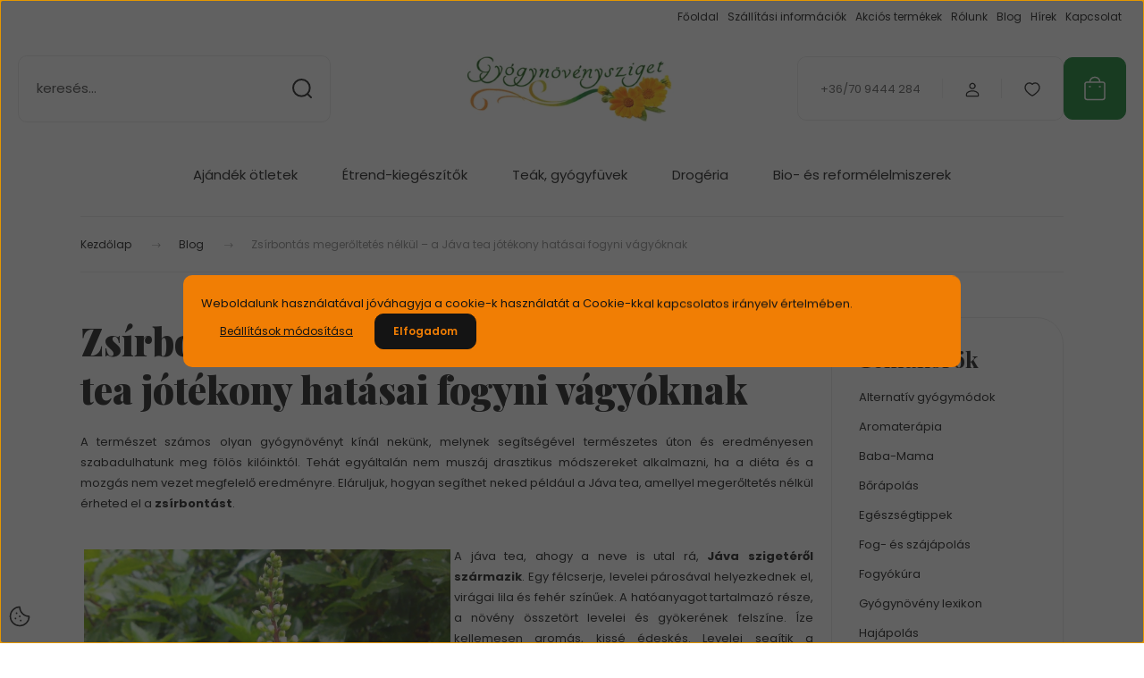

--- FILE ---
content_type: text/html; charset=UTF-8
request_url: https://www.gyogynovenysziget.hu/blog/zsiregetes-megeroltetes-nelkul-java-teaval
body_size: 42873
content:
<!DOCTYPE html>
<html lang="hu" dir="ltr">
<head>
    <title>Zsírégetés, fogyókúra jáva teával</title>
    <meta charset="utf-8">
    <meta name="description" content="Természetes módon szabadulnál meg a fölös kilóktól? Eláruljuk, hogyan segíthet neked a Jáva tea, amellyel megerőltetés nélkül érheted el a zsírbontást.">
    <meta name="robots" content="index, follow">
    <meta property="og:title" content="Zsírbontás megerőltetés nélkül – a Jáva tea jótékony hatásai fogyni vágyóknak" />
    <meta property="og:type" content="article" />
    <meta property="og:url" content="https://www.gyogynovenysziget.hu/blog/zsiregetes-megeroltetes-nelkul-java-teaval" />
    <meta property="og:image" content="https://www.gyogynovenysziget.hu/custom/gyogynovenysziget2/image/cache/w0h0q80np1/Blog-fotok/fogyokura/zsiregeto-java-tea.jpg" />
    <meta property="og:description" content="A j&aacute;va tea, ahogy a neve is utal r&aacute;, J&aacute;va sziget&eacute;ről sz&aacute;rmazik. Egy f&eacute;lcserje, levelei p&aacute;ros&aacute;val helyezkednek el, vir&aacute;gai lila &eacute;s feh&eacute;r sz&iacute;nűek. A hat&oacute;anyagot tartalmaz&oacute; r&eacute;sze, a n&ouml;v&eacute;ny &ouml;sszet&ouml;rt levelei &eacute;s gy&ouml;ker&eacute;nek" />
    <link href="https://gyogynovenysziget2.cdn.shoprenter.hu/custom/gyogynovenysziget2/image/data/Gyogynovenysziget_Favicon_48x48.fw.png?lastmod=1519556506.1666277576" rel="icon" />
    <link href="https://gyogynovenysziget2.cdn.shoprenter.hu/custom/gyogynovenysziget2/image/data/Gyogynovenysziget_Favicon_48x48.fw.png?lastmod=1519556506.1666277576" rel="apple-touch-icon" />
    <base href="https://www.gyogynovenysziget.hu:443" />

    <meta name="viewport" content="width=device-width, initial-scale=1">
            <style>
            :root {

--global-color: #0c802b;
--bs-body-bg: #FFFFFF;
--highlight-color: #f17e04;
--price-special-color: #a84747;

--corner_10: 10px;
--corner_30: calc(var(--corner_10) * 3);
--corner_50: calc(var(--corner_10) * 5);


    
                        --text-on-primary: rgb(255,255,255);
            --rgb-text-on-primary: 255,255,255;
                            --tick-on-primary: url("data:image/svg+xml,%3csvg xmlns='http://www.w3.org/2000/svg' viewBox='0 0 20 20'%3e%3cpath fill='none' stroke='%23FFFFFF' stroke-linecap='round' stroke-linejoin='round' stroke-width='3' d='m6 10 3 3 6-6'/%3e%3c/svg%3e");
                                        --select-arrow-on-primary: url("data:image/svg+xml,%3Csvg xmlns='http://www.w3.org/2000/svg' viewBox='0 0 16 16'%3E%3Cpath fill='none' opacity='0.5' stroke='%23FFFFFF' stroke-linecap='round' stroke-linejoin='round' stroke-width='2' d='m2 5 6 6 6-6'/%3E%3C/svg%3E");
                                        --radio-on-primary: url("data:image/svg+xml,%3Csvg xmlns='http://www.w3.org/2000/svg' viewBox='-4 -4 8 8'%3E%3Ccircle r='2' fill='%23FFFFFF'/%3E%3C/svg%3E");
                        
                        --text-on-body-bg: rgb(20,20,20);
            --rgb-text-on-body-bg: 20,20,20;
                            --tick-on-body-bg: url("data:image/svg+xml,%3csvg xmlns='http://www.w3.org/2000/svg' viewBox='0 0 20 20'%3e%3cpath fill='none' stroke='%23141414' stroke-linecap='round' stroke-linejoin='round' stroke-width='3' d='m6 10 3 3 6-6'/%3e%3c/svg%3e");
                                        --select-arrow-on-body-bg: url("data:image/svg+xml,%3Csvg xmlns='http://www.w3.org/2000/svg' viewBox='0 0 16 16'%3E%3Cpath fill='none' opacity='0.5' stroke='%23141414' stroke-linecap='round' stroke-linejoin='round' stroke-width='2' d='m2 5 6 6 6-6'/%3E%3C/svg%3E");
                                        --radio-on-body-bg: url("data:image/svg+xml,%3Csvg xmlns='http://www.w3.org/2000/svg' viewBox='-4 -4 8 8'%3E%3Ccircle r='2' fill='%23141414'/%3E%3C/svg%3E");
                        
                        --text-on-highlight: rgb(20,20,20);
            --rgb-text-on-highlight: 20,20,20;
                            --tick-on-highlight: url("data:image/svg+xml,%3csvg xmlns='http://www.w3.org/2000/svg' viewBox='0 0 20 20'%3e%3cpath fill='none' stroke='%23141414' stroke-linecap='round' stroke-linejoin='round' stroke-width='3' d='m6 10 3 3 6-6'/%3e%3c/svg%3e");
                                                
                        --text-on-price_special: rgb(255,255,255);
            --rgb-text-on-price_special: 255,255,255;
                                                
}        </style>
        <link rel="preconnect" href="https://fonts.gstatic.com" />
<link rel="preload" as="style" href="https://fonts.googleapis.com/css2?family=Playfair+Display:ital,wght@0,400..900;1,400..900&family=Poppins:ital,wght@0,400;0,600;0,700;1,400;1,600;1,700&display=swap" />
<link rel="stylesheet" href="https://fonts.googleapis.com/css2?family=Playfair+Display:ital,wght@0,400..900;1,400..900&family=Poppins:ital,wght@0,400;0,600;0,700;1,400;1,600;1,700&display=swap" media="print" onload="this.media='all'" />
<noscript>
    <link rel="stylesheet" href="https://fonts.googleapis.com/css2?family=Playfair+Display:ital,wght@0,400..900;1,400..900&family=Poppins:ital,wght@0,400;0,600;0,700;1,400;1,600;1,700&display=swap" />
</noscript>        <link rel="stylesheet" href="https://gyogynovenysziget2.cdn.shoprenter.hu/catalog/view/theme/budapest_global/minified/template/assets/base.css?v=1750323653.1768953026.gyogynovenysziget2">
        <link rel="stylesheet" href="https://gyogynovenysziget2.cdn.shoprenter.hu/catalog/view/theme/budapest_global/minified/template/assets/component-slick.css?v=1711983033.1768953026.gyogynovenysziget2">
        <link rel="stylesheet" href="https://gyogynovenysziget2.cdn.shoprenter.hu/catalog/view/theme/budapest_global/minified/template/assets/product-card.css?v=1750323121.1768953026.gyogynovenysziget2">
        <style>
            *,
            *::before,
            *::after {
                box-sizing: border-box;
            }

            h1, .h1 {
                font-weight: 900;
                font-size: 1.5625rem;
            }
            @media (min-width: 1200px) {
                h1, .h1 {
                    font-size: 2.625rem;
                }
            }
        </style>
                    <style>.edit-link {position: absolute;top: 0;right: 0;opacity: 0;width: 30px;height: 30px;font-size: 16px;color: #111111 !important;display: flex;justify-content: center;align-items: center;border: 1px solid rgba(0, 0, 0, 0.8);transition: none;background: rgba(255, 255, 255, 0.5);z-index: 1030;pointer-events: all;}.module-editable {position: relative;}.page-head-title:hover > .edit-link, .module-editable:hover > .edit-link, .product-card:hover .edit-link {opacity: 1;}.page-head-title:hover > .edit-link:hover, .module-editable:hover > .edit-link:hover, .product-card:hover .edit-link:hover {background: rgba(255, 255, 255, 1);}</style>
                                    
                <link href="https://www.gyogynovenysziget.hu/zsiregetes-megeroltetes-nelkul-java-teaval" rel="canonical">
    

        <script>
        window.nonProductQuality = 80;
    </script>
    <script src="https://gyogynovenysziget2.cdn.shoprenter.hu/catalog/view/javascript/vendor/jquery/3.7.1/js/jquery.min.js?v=1706895543"></script>

            <!-- Header JavaScript codes -->
            <link rel="preload" href="https://gyogynovenysziget2.cdn.shoprenter.hu/web/compiled/js/base.js?v=1768982351" as="script" />
        <script src="https://gyogynovenysziget2.cdn.shoprenter.hu/web/compiled/js/base.js?v=1768982351" defer></script>
                    <link rel="preload" href="https://gyogynovenysziget2.cdn.shoprenter.hu/web/compiled/js/fragment_loader.js?v=1768982351" as="script" />
        <script src="https://gyogynovenysziget2.cdn.shoprenter.hu/web/compiled/js/fragment_loader.js?v=1768982351" defer></script>
                    <link rel="preload" href="https://gyogynovenysziget2.cdn.shoprenter.hu/web/compiled/js/nanobar.js?v=1768982351" as="script" />
        <script src="https://gyogynovenysziget2.cdn.shoprenter.hu/web/compiled/js/nanobar.js?v=1768982351" defer></script>
                    <!-- Header jQuery onLoad scripts -->
    <script>var BASEURL='https://www.gyogynovenysziget.hu';Currency={"symbol_left":"","symbol_right":" Ft","decimal_place":0,"decimal_point":",","thousand_point":".","currency":"HUF","value":1};$(document).ready(function(){});window.addEventListener('load',function(){});</script><script src="https://gyogynovenysziget2.cdn.shoprenter.hu/web/compiled/js/vue/manifest.bundle.js?v=1768982348"></script><script>var ShopRenter=ShopRenter||{};ShopRenter.onCartUpdate=function(callable){document.addEventListener('cartChanged',callable)};ShopRenter.onItemAdd=function(callable){document.addEventListener('AddToCart',callable)};ShopRenter.onItemDelete=function(callable){document.addEventListener('deleteCart',callable)};ShopRenter.onSearchResultViewed=function(callable){document.addEventListener('AuroraSearchResultViewed',callable)};ShopRenter.onSubscribedForNewsletter=function(callable){document.addEventListener('AuroraSubscribedForNewsletter',callable)};ShopRenter.onCheckoutInitiated=function(callable){document.addEventListener('AuroraCheckoutInitiated',callable)};ShopRenter.onCheckoutShippingInfoAdded=function(callable){document.addEventListener('AuroraCheckoutShippingInfoAdded',callable)};ShopRenter.onCheckoutPaymentInfoAdded=function(callable){document.addEventListener('AuroraCheckoutPaymentInfoAdded',callable)};ShopRenter.onCheckoutOrderConfirmed=function(callable){document.addEventListener('AuroraCheckoutOrderConfirmed',callable)};ShopRenter.onCheckoutOrderPaid=function(callable){document.addEventListener('AuroraOrderPaid',callable)};ShopRenter.onCheckoutOrderPaidUnsuccessful=function(callable){document.addEventListener('AuroraOrderPaidUnsuccessful',callable)};ShopRenter.onProductPageViewed=function(callable){document.addEventListener('AuroraProductPageViewed',callable)};ShopRenter.onMarketingConsentChanged=function(callable){document.addEventListener('AuroraMarketingConsentChanged',callable)};ShopRenter.onCustomerRegistered=function(callable){document.addEventListener('AuroraCustomerRegistered',callable)};ShopRenter.onCustomerLoggedIn=function(callable){document.addEventListener('AuroraCustomerLoggedIn',callable)};ShopRenter.onCustomerUpdated=function(callable){document.addEventListener('AuroraCustomerUpdated',callable)};ShopRenter.onCartPageViewed=function(callable){document.addEventListener('AuroraCartPageViewed',callable)};ShopRenter.customer={"userId":0,"userClientIP":"18.119.1.248","userGroupId":8,"customerGroupTaxMode":"gross","customerGroupPriceMode":"only_gross","email":"","phoneNumber":"","name":{"firstName":"","lastName":""}};ShopRenter.theme={"name":"budapest_global","family":"budapest","parent":""};ShopRenter.shop={"name":"gyogynovenysziget2","locale":"hu","currency":{"code":"HUF","rate":1},"domain":"gyogynovenysziget2.myshoprenter.hu"};ShopRenter.page={"route":"information\/information","queryString":"blog\/zsiregetes-megeroltetes-nelkul-java-teaval"};ShopRenter.formSubmit=function(form,callback){callback();};let loadedAsyncScriptCount=0;function asyncScriptLoaded(position){loadedAsyncScriptCount++;if(position==='body'){if(document.querySelectorAll('.async-script-tag').length===loadedAsyncScriptCount){if(/complete|interactive|loaded/.test(document.readyState)){document.dispatchEvent(new CustomEvent('asyncScriptsLoaded',{}));}else{document.addEventListener('DOMContentLoaded',()=>{document.dispatchEvent(new CustomEvent('asyncScriptsLoaded',{}));});}}}}</script><script type="text/javascript"src="https://gyogynovenysziget2.cdn.shoprenter.hu/web/compiled/js/vue/customerEventDispatcher.bundle.js?v=1768982348"></script><!--Custom header scripts--><script type="text/javascript"></script>                <script>window["bp"]=window["bp"]||function(){(window["bp"].q=window["bp"].q||[]).push(arguments);};window["bp"].l=1*new Date();scriptElement=document.createElement("script");firstScript=document.getElementsByTagName("script")[0];scriptElement.async=true;scriptElement.src='https://pixel.barion.com/bp.js';firstScript.parentNode.insertBefore(scriptElement,firstScript);window['barion_pixel_id']=' BP-dqnuOWFh9D-89 ';bp('init','addBarionPixelId',' BP-dqnuOWFh9D-89 ');</script><noscript>
    <img height="1" width="1" style="display:none" alt="Barion Pixel" src="https://pixel.barion.com/a.gif?ba_pixel_id=' BP-dqnuOWFh9D-89 '&ev=contentView&noscript=1">
</noscript>

            
            <script>window.dataLayer=window.dataLayer||[];function gtag(){dataLayer.push(arguments)};var ShopRenter=ShopRenter||{};ShopRenter.config=ShopRenter.config||{};ShopRenter.config.googleConsentModeDefaultValue="denied";</script>                        <script type="text/javascript" src="https://gyogynovenysziget2.cdn.shoprenter.hu/web/compiled/js/vue/googleConsentMode.bundle.js?v=1768982348"></script>

            <!-- Facebook Pixel Code -->
<script>
  !function(f,b,e,v,n,t,s)
  {if(f.fbq)return;n=f.fbq=function(){n.callMethod?
  n.callMethod.apply(n,arguments):n.queue.push(arguments)};
  if(!f._fbq)f._fbq=n;n.push=n;n.loaded=!0;n.version='2.0';
  n.queue=[];t=b.createElement(e);t.async=!0;
  t.src=v;s=b.getElementsByTagName(e)[0];
  s.parentNode.insertBefore(t,s)}(window, document,'script',
  'https://connect.facebook.net/en_US/fbevents.js');
  fbq('consent', 'revoke');
fbq('init', '407678046673927');
  fbq('track', 'PageView');
document.addEventListener('AuroraAddedToCart', function(auroraEvent) {
    var fbpId = [];
    var fbpValue = 0;
    var fbpCurrency = '';

    auroraEvent.detail.products.forEach(function(item) {
        fbpValue += parseFloat(item.grossUnitPrice) * item.quantity;
        fbpId.push(item.id);
        fbpCurrency = item.currency;
    });


    fbq('track', 'AddToCart', {
        content_ids: fbpId,
        content_type: 'product',
        value: fbpValue,
        currency: fbpCurrency
    }, {
        eventID: auroraEvent.detail.event.id
    });
})
window.addEventListener('AuroraMarketingCookie.Changed', function(event) {
            let consentStatus = event.detail.isAccepted ? 'grant' : 'revoke';
            if (typeof fbq === 'function') {
                fbq('consent', consentStatus);
            }
        });
</script>
<noscript><img height="1" width="1" style="display:none"
  src="https://www.facebook.com/tr?id=407678046673927&ev=PageView&noscript=1"
/></noscript>
<!-- End Facebook Pixel Code -->
            
            
            
                <!--Global site tag(gtag.js)--><script async src="https://www.googletagmanager.com/gtag/js?id=G-35RW3K1FTV"></script><script>window.dataLayer=window.dataLayer||[];function gtag(){dataLayer.push(arguments);}
gtag('js',new Date());gtag('config','G-35RW3K1FTV');</script>                                <script type="text/javascript" src="https://gyogynovenysziget2.cdn.shoprenter.hu/web/compiled/js/vue/GA4EventSender.bundle.js?v=1768982348"></script>

    
    
</head>
<body id="body" class="page-body informationid_303 information-page-body budapest_global-body" role="document">
<script>ShopRenter.theme.breakpoints={'xs':0,'sm':576,'md':768,'lg':992,'xl':1200,'xxl':1400}</script><div id="fb-root"></div><script>(function(d,s,id){var js,fjs=d.getElementsByTagName(s)[0];if(d.getElementById(id))return;js=d.createElement(s);js.id=id;js.src="//connect.facebook.net/hu_HU/sdk/xfbml.customerchat.js#xfbml=1&version=v2.12&autoLogAppEvents=1";fjs.parentNode.insertBefore(js,fjs);}(document,"script","facebook-jssdk"));</script>
                    

    <div class="nanobar-cookie-icon js-hidden-nanobar-button">
        <svg xmlns="http://www.w3.org/2000/svg" width="24" height="24" viewBox="0 0 24 24" fill="none">
    <path d="M7.38066 14.1465C7.33069 14.1463 7.28277 14.1663 7.24765 14.2018C7.21254 14.2374 7.19318 14.2856 7.19392 14.3355C7.19431 14.4398 7.27873 14.5242 7.383 14.5246C7.45055 14.5242 7.51275 14.4878 7.54616 14.4291C7.57957 14.3704 7.57913 14.2983 7.54499 14.24C7.51086 14.1817 7.44821 14.146 7.38066 14.1465" stroke="currentColor" stroke-width="1.5" stroke-linecap="round" stroke-linejoin="round"/>
    <path d="M8.54765 8.31052C8.49768 8.31039 8.44976 8.33035 8.41464 8.36591C8.37953 8.40146 8.36017 8.44963 8.36091 8.49959C8.3613 8.60386 8.44573 8.68828 8.54999 8.68867C8.65441 8.68803 8.73854 8.60285 8.7379 8.49843C8.73726 8.394 8.65208 8.30987 8.54765 8.31052" stroke="currentColor" stroke-width="1.5" stroke-linecap="round" stroke-linejoin="round"/>
    <path d="M13.2166 16.4804C13.1666 16.4803 13.1187 16.5003 13.0836 16.5358C13.0485 16.5714 13.0291 16.6196 13.0299 16.6695C13.0302 16.7738 13.1147 16.8582 13.2189 16.8586C13.3234 16.8579 13.4075 16.7728 13.4068 16.6683C13.4062 16.5639 13.321 16.4798 13.2166 16.4804" stroke="currentColor" stroke-width="1.5" stroke-linecap="round" stroke-linejoin="round"/>
    <path d="M12.0486 11.8105C11.9987 11.8104 11.9507 11.8304 11.9156 11.8659C11.8805 11.9015 11.8611 11.9496 11.8619 11.9996C11.8623 12.1039 11.9467 12.1883 12.051 12.1887C12.1185 12.1883 12.1807 12.1518 12.2141 12.0931C12.2475 12.0344 12.2471 11.9623 12.213 11.904C12.1788 11.8458 12.1162 11.8101 12.0486 11.8105" stroke="currentColor" stroke-width="1.5" stroke-linecap="round" stroke-linejoin="round"/>
    <path fill-rule="evenodd" clip-rule="evenodd" d="M12.0503 1.49609C12.0503 7.2975 16.7532 12.0005 22.5547 12.0005C22.5547 17.8019 17.8517 22.5048 12.0503 22.5048C6.24887 22.5048 1.5459 17.8019 1.5459 12.0005C1.5459 6.19906 6.24887 1.49609 12.0503 1.49609Z" stroke="currentColor" stroke-width="1.5" stroke-linecap="round" stroke-linejoin="round"/>
</svg>
    </div>
<!-- cached --><div class="nanobar-cookie-box nanobar position-fixed w-100 js-nanobar-first-login">
    <div class="container nanobar__container">
        <div class="row nanobar__container-row flex-column flex-sm-row align-items-center">
            <div class="nanobar__text col-12">
                                <div>Weboldalunk használatával jóváhagyja a cookie-k használatát a Cookie-kkal kapcsolatos irányelv értelmében.</div>
            </div>
            <div class="nanobar__buttons col-12">
                <button class="btn btn-link js-nanobar-settings-button">
                    Beállítások módosítása
                </button>
                <button class="btn btn-primary nanobar-btn js-nanobar-close-cookies" data-button-save-text="Beállítások mentése">
                    Elfogadom
                </button>
            </div>
        </div>
        <div class="nanobar__cookies js-nanobar-cookies flex-column flex-sm-row text-start" style="display: none;">
            <div class="form-check">
                <input class="form-check-input" type="checkbox" name="required_cookies" disabled checked />
                <label class="form-check-label">
                    Szükséges cookie-k
                    <div class="cookies-help-text">
                        Ezek a cookie-k segítenek abban, hogy a webáruház használható és működőképes legyen.
                    </div>
                </label>
            </div>
            <div class="form-check">
                <input id="marketing_cookies" class="form-check-input js-nanobar-marketing-cookies" type="checkbox" name="marketing_cookies"
                     checked />
                <label class="form-check-label" for="marketing_cookies" >
                    Marketing cookie-k
                    <div class="cookies-help-text">
                        Ezeket a cookie-k segítenek abban, hogy az Ön érdeklődési körének megfelelő reklámokat és termékeket jelenítsük meg a webáruházban.
                    </div>
                </label>
            </div>
        </div>
    </div>
</div>

<script>
    (function ($) {
        $(document).ready(function () {
            new AuroraNanobar.FirstLogNanobarCheckbox(jQuery('.js-nanobar-first-login'), 'modal');
        });
    })(jQuery);
</script>
<!-- /cached -->
<!-- cached --><div class="nanobar position-fixed js-nanobar-free-shipping">
    <div class="container nanobar__container d-flex align-items-center justify-content-between">
        <div class="nanobar-text" style="font-weight: bold;"></div>
        <button type="button" class="btn btn-primary js-nanobar-close" aria-label="Close">
            <span aria-hidden="true">&times;</span>
        </button>
    </div>
</div>

<script>$(document).ready(function(){document.nanobarInstance=new AuroraNanobar.FreeShippingNanobar($('.js-nanobar-free-shipping'),'modal','500','','1');});</script><!-- /cached -->
        
                    <div class="layout-wrapper">
                                                            <div id="section-header" class="section-wrapper ">
    
        
    <link rel="stylesheet" href="https://gyogynovenysziget2.cdn.shoprenter.hu/catalog/view/theme/budapest_global/minified/template/assets/header.css?v=1726589168.1768953025.gyogynovenysziget2">
    <div class="header">
        
        <div class="header-top d-none d-lg-flex">
            <div class="container-wide header-top-row">
                    <!-- cached -->
<ul class="list-unstyled headermenu-list">
                <li class="headermenu-list__item nav-item">
            <a
                href="https://www.gyogynovenysziget.hu"
                target="_self"
                class="nav-link"
                title="Főoldal"
            >
                Főoldal
            </a>
                    </li>
            <li class="headermenu-list__item nav-item">
            <a
                href="https://www.gyogynovenysziget.hu/szallitasi-informaciok"
                target="_self"
                class="nav-link"
                title="Szállítási információk"
            >
                Szállítási információk
            </a>
                    </li>
            <li class="headermenu-list__item nav-item">
            <a
                href="https://www.gyogynovenysziget.hu/index.php?route=product/list&amp;special=1"
                target="_self"
                class="nav-link"
                title="Akciós termékek"
            >
                Akciós termékek
            </a>
                    </li>
            <li class="headermenu-list__item nav-item">
            <a
                href="https://www.gyogynovenysziget.hu/rolunk"
                target="_self"
                class="nav-link"
                title="Rólunk"
            >
                Rólunk
            </a>
                    </li>
            <li class="headermenu-list__item nav-item">
            <a
                href="https://www.gyogynovenysziget.hu/blog"
                target="_self"
                class="nav-link"
                title="Blog"
            >
                Blog
            </a>
                    </li>
            <li class="headermenu-list__item nav-item">
            <a
                href="https://www.gyogynovenysziget.hu/hirek"
                target="_self"
                class="nav-link"
                title="Hírek"
            >
                Hírek
            </a>
                    </li>
            <li class="headermenu-list__item nav-item">
            <a
                href="https://www.gyogynovenysziget.hu/index.php?route=information/contact"
                target="_self"
                class="nav-link"
                title="Kapcsolat"
            >
                Kapcsolat
            </a>
                    </li>
    </ul>

    <!-- /cached -->
                    
                    
            </div>
        </div>
        <div class="header-middle">
            <div class="container-wide header-middle-container">
                <div class="header-middle-row">
                                            <div id="js-mobile-navbar" class="d-flex d-lg-none">
                            <button id="js-hamburger-icon" class="d-flex-center btn btn-primary" aria-label="mobile menu">
                                <span class="hamburger-icon position-relative">
                                    <span class="hamburger-icon-line position-absolute line-1"></span>
                                    <span class="hamburger-icon-line position-absolute line-2"></span>
                                    <span class="hamburger-icon-line position-absolute line-3"></span>
                                </span>
                            </button>
                        </div>
                                            <div class="header-navbar-search">
                                                            <div class="dropdown search-module d-flex header-navbar-top-right-item">
                                    <div class="input-group">
                                        <input class="search-module__input form-control form-control-lg disableAutocomplete" type="text" placeholder="keresés..." value=""
                                               id="filter_keyword"
                                               onclick="this.value=(this.value==this.defaultValue)?'':this.value;"/>
                                        <span class="search-button-append d-flex position-absolute h-100">
                                            <button class="btn" type="button" onclick="moduleSearch();" aria-label="Keresés">
                                                <svg xmlns="http://www.w3.org/2000/svg" width="22" height="22" viewBox="0 0 22 22" fill="none">
    <path d="M21 21L16.9375 16.9375M10.3338 19.6675C5.17875 19.6675 1 15.4888 1 10.3338C1 5.17875 5.17875 1 10.3338 1C15.4888 1 19.6675 5.17875 19.6675 10.3338C19.6675 15.4888 15.4888 19.6675 10.3338 19.6675Z" stroke="currentColor" stroke-width="2" stroke-linecap="round" stroke-linejoin="round"/>
</svg>
                                            </button>
                                        </span>
                                    </div>
                                    <input type="hidden" id="filter_description" value="0"/>
                                    <input type="hidden" id="search_shopname" value="gyogynovenysziget2"/>
                                    <div id="results" class="dropdown-menu search-results"></div>
                                </div>
                                                    </div>


                        <a href="/" class="header-logo" title="Kezdőlap">
                                                            <img
    src='https://gyogynovenysziget2.cdn.shoprenter.hu/custom/gyogynovenysziget2/image/cache/w400h100/spots/web-fotok/Gyogynovenysziget_logo_894x281_PNG.png.webp?lastmod=0.1666277576'

    
            width="400"
    
            height="100"
    
            class="header-logo-img"
    
    
    alt="Gyógynövénysziget Bio Webáruház"

    
    
    />

                                                    </a>


                    <div class="header-middle-right">
                        <div class="header-middle-right-wrapper d-flex align-items-center">
                                                    <a class="header-middle__phone d-none d-lg-block position-relative" href="tel:+36/70 9444 284">+36/70 9444 284</a>
                                                                                                            <div id="header-middle-login" class="header-middle-right-box d-none d-lg-flex position-relative">
                                    <ul class="list-unstyled login-list">
                                                                                    <li class="nav-item">
                                                <a class="nav-link header-middle-right-box-link" href="index.php?route=account/login" title="Belépés / Regisztráció">
                                                    <span class="header-user-icon">
                                                        <svg xmlns="http://www.w3.org/2000/svg" width="19" height="20" viewBox="0 0 19 20" fill="none">
    <path fill-rule="evenodd" clip-rule="evenodd" d="M11.9749 2.52513C13.3417 3.89197 13.3417 6.10804 11.9749 7.47488C10.6081 8.84172 8.39199 8.84172 7.02515 7.47488C5.65831 6.10804 5.65831 3.89197 7.02515 2.52513C8.39199 1.15829 10.6081 1.15829 11.9749 2.52513Z" stroke="currentColor" stroke-width="1.5" stroke-linecap="round" stroke-linejoin="round"/>
    <path fill-rule="evenodd" clip-rule="evenodd" d="M1.5 16.5V17.5C1.5 18.052 1.948 18.5 2.5 18.5H16.5C17.052 18.5 17.5 18.052 17.5 17.5V16.5C17.5 13.474 13.548 11.508 9.5 11.508C5.452 11.508 1.5 13.474 1.5 16.5Z" stroke="currentColor" stroke-width="1.5" stroke-linecap="round" stroke-linejoin="round"/>
</svg>
                                                    </span>
                                                </a>
                                            </li>
                                                                            </ul>
                                </div>
                                                    
                                                        <div id="header-middle-wishlist" class="header-middle-right-box d-none d-lg-flex position-relative">
                                <hx:include src="/_fragment?_path=_format%3Dhtml%26_locale%3Den%26_controller%3Dmodule%252Fwishlist&amp;_hash=OLbsbQebBtUx%2BW%2B3MnJ7UjVc0n5fLAclIEFxyviGz%2F8%3D"></hx:include>
                            </div>
                                                </div>
                        <div id="js-cart" class="header-middle-right-box position-relative">
                            <hx:include src="/_fragment?_path=_format%3Dhtml%26_locale%3Den%26_controller%3Dmodule%252Fcart&amp;_hash=ZA7Ja3tY21HtrFV6NOdneXY2fskqjoaIALsTGAVLNyI%3D"></hx:include>
                        </div>
                    </div>
                </div>
            </div>
        </div>
        <div class="header-bottom d-none d-lg-block">
            <div class="container-wide">
                    <div id="module_category_wrapper" class="module-category-wrapper">
        <div
            id="category"
            class="module content-module header-position category-module">
                        <div class="module-body">
                            <div id="category-nav">
            


<ul class="list-unstyled category category-menu sf-menu sf-horizontal cached">
    <li id="cat_89" class="nav-item item category-list module-list parent even">
    <a href="https://www.gyogynovenysziget.hu/ajandek-otletek" class="nav-link">
                Ajándék ötletek
    </a>
            <ul class="list-unstyled flex-column children"><li id="cat_341" class="nav-item item category-list module-list even">
    <a href="https://www.gyogynovenysziget.hu/ajandek-otletek/ajandek-ferfiaknak" class="nav-link">
                Ajándék ötletek férfiaknak
    </a>
    </li><li id="cat_342" class="nav-item item category-list module-list odd">
    <a href="https://www.gyogynovenysziget.hu/ajandek-otletek/ajandek-otletek-noknek" class="nav-link">
                Ajándék ötletek nőknek
    </a>
    </li><li id="cat_344" class="nav-item item category-list module-list even">
    <a href="https://www.gyogynovenysziget.hu/ajandek-otletek/csomagban-olcsobb" class="nav-link">
                Termékcsomagok
    </a>
    </li><li id="cat_367" class="nav-item item category-list module-list odd">
    <a href="https://www.gyogynovenysziget.hu/ajandek-otletek/karacsonyi-termekek" class="nav-link">
                Karácsonyi termékek
    </a>
    </li></ul>
    </li><li id="cat_92" class="nav-item item category-list module-list parent odd">
    <a href="https://www.gyogynovenysziget.hu/etrend-kiegeszitok-vitaminok" class="nav-link">
                Étrend-kiegészítők
    </a>
            <ul class="list-unstyled flex-column children"><li id="cat_109" class="nav-item item category-list module-list parent even">
    <a href="https://www.gyogynovenysziget.hu/etrend-kiegeszitok-vitaminok/etrend-kiegeszitok-betegsegek-szerint" class="nav-link">
                Étrend-kiegészítők betegség szerint
    </a>
            <ul class="list-unstyled flex-column children"><li id="cat_172" class="nav-item item category-list module-list even">
    <a href="https://www.gyogynovenysziget.hu/etrend-kiegeszitok-vitaminok/etrend-kiegeszitok-betegsegek-szerint/bel-gyomor" class="nav-link">
                Bél, gyomor
    </a>
    </li><li id="cat_169" class="nav-item item category-list module-list odd">
    <a href="https://www.gyogynovenysziget.hu/etrend-kiegeszitok-vitaminok/etrend-kiegeszitok-betegsegek-szerint/bor-haj-korom" class="nav-link">
                Bőr, haj, köröm
    </a>
    </li><li id="cat_171" class="nav-item item category-list module-list even">
    <a href="https://www.gyogynovenysziget.hu/etrend-kiegeszitok-vitaminok/etrend-kiegeszitok-betegsegek-szerint/csontok-fogak" class="nav-link">
                Csontok, fogak
    </a>
    </li><li id="cat_170" class="nav-item item category-list module-list odd">
    <a href="https://www.gyogynovenysziget.hu/etrend-kiegeszitok-vitaminok/etrend-kiegeszitok-betegsegek-szerint/cukorbetegseg" class="nav-link">
                Cukorbetegség
    </a>
    </li><li id="cat_173" class="nav-item item category-list module-list even">
    <a href="https://www.gyogynovenysziget.hu/etrend-kiegeszitok-vitaminok/etrend-kiegeszitok-betegsegek-szerint/ferfi-gondok" class="nav-link">
                Férfi gondok
    </a>
    </li><li id="cat_175" class="nav-item item category-list module-list odd">
    <a href="https://www.gyogynovenysziget.hu/etrend-kiegeszitok-vitaminok/etrend-kiegeszitok-betegsegek-szerint/idegnyugtatok-stresszoldok" class="nav-link">
                Idegnyugtatók, stresszoldók
    </a>
    </li><li id="cat_176" class="nav-item item category-list module-list even">
    <a href="https://www.gyogynovenysziget.hu/etrend-kiegeszitok-vitaminok/etrend-kiegeszitok-betegsegek-szerint/immunerositok" class="nav-link">
                Immunerősítők
    </a>
    </li><li id="cat_308" class="nav-item item category-list module-list odd">
    <a href="https://www.gyogynovenysziget.hu/etrend-kiegeszitok-vitaminok/etrend-kiegeszitok-betegsegek-szerint/izuletek-porcok-izmok" class="nav-link">
                Ízületek,porcok, izmok
    </a>
    </li><li id="cat_180" class="nav-item item category-list module-list even">
    <a href="https://www.gyogynovenysziget.hu/etrend-kiegeszitok-vitaminok/etrend-kiegeszitok-betegsegek-szerint/legutak-torok-megfazas" class="nav-link">
                Légutak, torok, megfázás
    </a>
    </li><li id="cat_183" class="nav-item item category-list module-list odd">
    <a href="https://www.gyogynovenysziget.hu/etrend-kiegeszitok-vitaminok/etrend-kiegeszitok-betegsegek-szerint/maj-epe-meregtelenites" class="nav-link">
                Máj, epe, méregtelenítés
    </a>
    </li><li id="cat_182" class="nav-item item category-list module-list even">
    <a href="https://www.gyogynovenysziget.hu/etrend-kiegeszitok-vitaminok/etrend-kiegeszitok-betegsegek-szerint/memoria-szellemi-frissesseg" class="nav-link">
                Memória, szellemi frissesség
    </a>
    </li><li id="cat_174" class="nav-item item category-list module-list odd">
    <a href="https://www.gyogynovenysziget.hu/etrend-kiegeszitok-vitaminok/etrend-kiegeszitok-betegsegek-szerint/noi-gondok" class="nav-link">
                Női gondok
    </a>
    </li><li id="cat_185" class="nav-item item category-list module-list even">
    <a href="https://www.gyogynovenysziget.hu/etrend-kiegeszitok-vitaminok/etrend-kiegeszitok-betegsegek-szerint/pajzsmirigy-problemara" class="nav-link">
                Pajzsmirigy problémák
    </a>
    </li><li id="cat_187" class="nav-item item category-list module-list odd">
    <a href="https://www.gyogynovenysziget.hu/etrend-kiegeszitok-vitaminok/etrend-kiegeszitok-betegsegek-szerint/szemek-latas" class="nav-link">
                Szemek, látás
    </a>
    </li><li id="cat_188" class="nav-item item category-list module-list even">
    <a href="https://www.gyogynovenysziget.hu/etrend-kiegeszitok-vitaminok/etrend-kiegeszitok-betegsegek-szerint/sziv-es-errendszer" class="nav-link">
                Szív- és érrendszer
    </a>
    </li><li id="cat_190" class="nav-item item category-list module-list odd">
    <a href="https://www.gyogynovenysziget.hu/etrend-kiegeszitok-vitaminok/etrend-kiegeszitok-betegsegek-szerint/tumorgatlok-gyogygombak" class="nav-link">
                Tumorgátlók, gyógygombák
    </a>
    </li><li id="cat_192" class="nav-item item category-list module-list even">
    <a href="https://www.gyogynovenysziget.hu/etrend-kiegeszitok-vitaminok/etrend-kiegeszitok-betegsegek-szerint/vese-es-hugyutak" class="nav-link">
                Vese és húgyutak 
    </a>
    </li></ul>
    </li><li id="cat_111" class="nav-item item category-list module-list parent odd">
    <a href="https://www.gyogynovenysziget.hu/etrend-kiegeszitok-vitaminok/vitaminok" class="nav-link">
                Vitaminok
    </a>
            <ul class="list-unstyled flex-column children"><li id="cat_199" class="nav-item item category-list module-list even">
    <a href="https://www.gyogynovenysziget.hu/etrend-kiegeszitok-vitaminok/vitaminok/a-vitamin-" class="nav-link">
                A-vitamin
    </a>
    </li><li id="cat_200" class="nav-item item category-list module-list odd">
    <a href="https://www.gyogynovenysziget.hu/etrend-kiegeszitok-vitaminok/vitaminok/b-vitamin" class="nav-link">
                B-vitamin
    </a>
    </li><li id="cat_201" class="nav-item item category-list module-list even">
    <a href="https://www.gyogynovenysziget.hu/etrend-kiegeszitok-vitaminok/vitaminok/c-vitamin" class="nav-link">
                C-vitamin
    </a>
    </li><li id="cat_202" class="nav-item item category-list module-list odd">
    <a href="https://www.gyogynovenysziget.hu/etrend-kiegeszitok-vitaminok/vitaminok/d-vitamin-" class="nav-link">
                D-vitamin
    </a>
    </li><li id="cat_203" class="nav-item item category-list module-list even">
    <a href="https://www.gyogynovenysziget.hu/etrend-kiegeszitok-vitaminok/vitaminok/e-vitamin" class="nav-link">
                E-vitamin
    </a>
    </li><li id="cat_204" class="nav-item item category-list module-list odd">
    <a href="https://www.gyogynovenysziget.hu/etrend-kiegeszitok-vitaminok/vitaminok/k-viamin" class="nav-link">
                K-vitamin
    </a>
    </li><li id="cat_205" class="nav-item item category-list module-list even">
    <a href="https://www.gyogynovenysziget.hu/etrend-kiegeszitok-vitaminok/vitaminok/multivitamin" class="nav-link">
                Multivitamin
    </a>
    </li><li id="cat_206" class="nav-item item category-list module-list odd">
    <a href="https://www.gyogynovenysziget.hu/etrend-kiegeszitok-vitaminok/vitaminok/gyerekvitaminok" class="nav-link">
                Gyerekvitaminok
    </a>
    </li></ul>
    </li><li id="cat_168" class="nav-item item category-list module-list even">
    <a href="https://www.gyogynovenysziget.hu/etrend-kiegeszitok-vitaminok/antioxidansok" class="nav-link">
                Antioxidánsok
    </a>
    </li><li id="cat_167" class="nav-item item category-list module-list odd">
    <a href="https://www.gyogynovenysziget.hu/etrend-kiegeszitok-vitaminok/alga-keszitmenyek" class="nav-link">
                Alga készítmények
    </a>
    </li><li id="cat_366" class="nav-item item category-list module-list even">
    <a href="https://www.gyogynovenysziget.hu/etrend-kiegeszitok-vitaminok/cbd-olajok-366" class="nav-link">
                CBD olajok
    </a>
    </li><li id="cat_301" class="nav-item item category-list module-list odd">
    <a href="https://www.gyogynovenysziget.hu/etrend-kiegeszitok-vitaminok/fogyokura-zsiregetes" class="nav-link">
                Fogyókúra, zsírégetés
    </a>
    </li><li id="cat_179" class="nav-item item category-list module-list even">
    <a href="https://www.gyogynovenysziget.hu/etrend-kiegeszitok-vitaminok/kolloid-oldatok" class="nav-link">
                Kolloid oldatok
    </a>
    </li><li id="cat_181" class="nav-item item category-list module-list odd">
    <a href="https://www.gyogynovenysziget.hu/etrend-kiegeszitok-vitaminok/lugositas-sav-bazis-egyensuly" class="nav-link">
                Lúgosítás, sav-bázis egyensúly
    </a>
    </li><li id="cat_184" class="nav-item item category-list module-list even">
    <a href="https://www.gyogynovenysziget.hu/etrend-kiegeszitok-vitaminok/omega3-halolaj" class="nav-link">
                Omega-3, halolaj
    </a>
    </li><li id="cat_186" class="nav-item item category-list module-list odd">
    <a href="https://www.gyogynovenysziget.hu/etrend-kiegeszitok-vitaminok/q10" class="nav-link">
                Q10
    </a>
    </li><li id="cat_189" class="nav-item item category-list module-list even">
    <a href="https://www.gyogynovenysziget.hu/etrend-kiegeszitok-vitaminok/svedcsepp" class="nav-link">
                Svédcsepp
    </a>
    </li><li id="cat_191" class="nav-item item category-list module-list odd">
    <a href="https://www.gyogynovenysziget.hu/etrend-kiegeszitok-vitaminok/vas-es-folsav" class="nav-link">
                Vas és folsav
    </a>
    </li><li id="cat_110" class="nav-item item category-list module-list parent even">
    <a href="https://www.gyogynovenysziget.hu/etrend-kiegeszitok-vitaminok/etrend-kiegeszitok-testepitoknek" class="nav-link">
                Testépítőknek
    </a>
            <ul class="list-unstyled flex-column children"><li id="cat_195" class="nav-item item category-list module-list even">
    <a href="https://www.gyogynovenysziget.hu/etrend-kiegeszitok-vitaminok/etrend-kiegeszitok-testepitoknek/csont-izulet" class="nav-link">
                Csont, ízület
    </a>
    </li><li id="cat_196" class="nav-item item category-list module-list odd">
    <a href="https://www.gyogynovenysziget.hu/etrend-kiegeszitok-vitaminok/etrend-kiegeszitok-testepitoknek/eronlet-teljesitmeny" class="nav-link">
                Erőnlét, teljesítmény
    </a>
    </li><li id="cat_193" class="nav-item item category-list module-list even">
    <a href="https://www.gyogynovenysziget.hu/etrend-kiegeszitok-vitaminok/etrend-kiegeszitok-testepitoknek/feherje-protein" class="nav-link">
                Fehérje, protein
    </a>
    </li><li id="cat_194" class="nav-item item category-list module-list odd">
    <a href="https://www.gyogynovenysziget.hu/etrend-kiegeszitok-vitaminok/etrend-kiegeszitok-testepitoknek/kreatinok" class="nav-link">
                Kreatinok
    </a>
    </li><li id="cat_197" class="nav-item item category-list module-list even">
    <a href="https://www.gyogynovenysziget.hu/etrend-kiegeszitok-vitaminok/etrend-kiegeszitok-testepitoknek/testsuly-kontroll" class="nav-link">
                Testsúly kontroll
    </a>
    </li><li id="cat_198" class="nav-item item category-list module-list odd">
    <a href="https://www.gyogynovenysziget.hu/etrend-kiegeszitok-vitaminok/etrend-kiegeszitok-testepitoknek/vitamin-keszitmenyek-sportoloknak" class="nav-link">
                Vitamin készítmények
    </a>
    </li></ul>
    </li></ul>
    </li><li id="cat_90" class="nav-item item category-list module-list parent even">
    <a href="https://www.gyogynovenysziget.hu/gyogynoveny-teak" class="nav-link">
                Teák, gyógyfüvek
    </a>
            <ul class="list-unstyled flex-column children"><li id="cat_108" class="nav-item item category-list module-list parent even">
    <a href="https://www.gyogynovenysziget.hu/gyogynoveny-teak/elvezeti-teak" class="nav-link">
                Élvezeti teák
    </a>
            <ul class="list-unstyled flex-column children"><li id="cat_145" class="nav-item item category-list module-list even">
    <a href="https://www.gyogynovenysziget.hu/gyogynoveny-teak/elvezeti-teak/feher-teak" class="nav-link">
                Fehér teák
    </a>
    </li><li id="cat_144" class="nav-item item category-list module-list odd">
    <a href="https://www.gyogynovenysziget.hu/gyogynoveny-teak/elvezeti-teak/fekete-teak" class="nav-link">
                Fekete teák
    </a>
    </li><li id="cat_146" class="nav-item item category-list module-list even">
    <a href="https://www.gyogynovenysziget.hu/gyogynoveny-teak/elvezeti-teak/zold-teak" class="nav-link">
                Zöld teák
    </a>
    </li><li id="cat_629" class="nav-item item category-list module-list odd">
    <a href="https://www.gyogynovenysziget.hu/gyogynoveny-teak/elvezeti-teak/rooibos-teak" class="nav-link">
                Rooibos teák
    </a>
    </li><li id="cat_147" class="nav-item item category-list module-list even">
    <a href="https://www.gyogynovenysziget.hu/gyogynoveny-teak/elvezeti-teak/gyumolcsteak" class="nav-link">
                Gyümölcsteák
    </a>
    </li><li id="cat_353" class="nav-item item category-list module-list odd">
    <a href="https://www.gyogynovenysziget.hu/gyogynoveny-teak/elvezeti-teak/karacsonyi-teak" class="nav-link">
                Karácsonyi teák
    </a>
    </li><li id="cat_148" class="nav-item item category-list module-list even">
    <a href="https://www.gyogynovenysziget.hu/gyogynoveny-teak/elvezeti-teak/eletmod-es-hangulat-teak" class="nav-link">
                Életmód- és hangulat teák
    </a>
    </li><li id="cat_149" class="nav-item item category-list module-list odd">
    <a href="https://www.gyogynovenysziget.hu/gyogynoveny-teak/elvezeti-teak/tea-kulonlegessegek" class="nav-link">
                Tea különlegességek
    </a>
    </li><li id="cat_631" class="nav-item item category-list module-list even">
    <a href="https://www.gyogynovenysziget.hu/gyogynoveny-teak/elvezeti-teak/tea-valogatasok" class="nav-link">
                Tea válogatások
    </a>
    </li></ul>
    </li><li id="cat_107" class="nav-item item category-list module-list parent odd">
    <a href="https://www.gyogynovenysziget.hu/gyogynoveny-teak/gyogyteak" class="nav-link">
                Gyógyteák
    </a>
            <ul class="list-unstyled flex-column children"><li id="cat_124" class="nav-item item category-list module-list even">
    <a href="https://www.gyogynovenysziget.hu/gyogynoveny-teak/gyogyteak/antioxidans-teak" class="nav-link">
                Antioxidáns teák
    </a>
    </li><li id="cat_126" class="nav-item item category-list module-list odd">
    <a href="https://www.gyogynovenysziget.hu/gyogynoveny-teak/gyogyteak/elenkito-szellemi-frissesseget-ado-teak" class="nav-link">
                Élénkítő, szellemi frissességet adó teák
    </a>
    </li><li id="cat_139" class="nav-item item category-list module-list even">
    <a href="https://www.gyogynovenysziget.hu/gyogynoveny-teak/gyogyteak/ferfi-teak" class="nav-link">
                Férfi teák
    </a>
    </li><li id="cat_128" class="nav-item item category-list module-list odd">
    <a href="https://www.gyogynovenysziget.hu/gyogynoveny-teak/gyogyteak/gyomorra-hato-emesztest-javito-teak" class="nav-link">
                Gyomorra ható, emésztés javító teák
    </a>
    </li><li id="cat_129" class="nav-item item category-list module-list even">
    <a href="https://www.gyogynovenysziget.hu/gyogynoveny-teak/gyogyteak/gyulladascsokkento-teak" class="nav-link">
                Gyulladáscsökkentő teák
    </a>
    </li><li id="cat_130" class="nav-item item category-list module-list odd">
    <a href="https://www.gyogynovenysziget.hu/gyogynoveny-teak/gyogyteak/hashajto-teak" class="nav-link">
                Hashajtó teák
    </a>
    </li><li id="cat_131" class="nav-item item category-list module-list even">
    <a href="https://www.gyogynovenysziget.hu/gyogynoveny-teak/gyogyteak/immunerosito-teak" class="nav-link">
                Immunerősítő teák
    </a>
    </li><li id="cat_132" class="nav-item item category-list module-list odd">
    <a href="https://www.gyogynovenysziget.hu/gyogynoveny-teak/gyogyteak/kohogesre-felo-leguti-fertozesre" class="nav-link">
                Köhögésre, felső légúti fertőzésre
    </a>
    </li><li id="cat_133" class="nav-item item category-list module-list even">
    <a href="https://www.gyogynovenysziget.hu/gyogynoveny-teak/gyogyteak/lugosito-teak" class="nav-link">
                Lúgosító teák
    </a>
    </li><li id="cat_134" class="nav-item item category-list module-list odd">
    <a href="https://www.gyogynovenysziget.hu/gyogynoveny-teak/gyogyteak/maj-es-epevedo-meregtelinto-teak" class="nav-link">
                Máj- és epevédő, méregtelenítő teák
    </a>
    </li><li id="cat_135" class="nav-item item category-list module-list even">
    <a href="https://www.gyogynovenysziget.hu/gyogynoveny-teak/gyogyteak/megfazasra" class="nav-link">
                Megfázásra
    </a>
    </li><li id="cat_137" class="nav-item item category-list module-list odd">
    <a href="https://www.gyogynovenysziget.hu/gyogynoveny-teak/gyogyteak/memoriajavito-teak" class="nav-link">
                Memória javító teák
    </a>
    </li><li id="cat_138" class="nav-item item category-list module-list even">
    <a href="https://www.gyogynovenysziget.hu/gyogynoveny-teak/gyogyteak/noi-teak" class="nav-link">
                Női teák
    </a>
    </li><li id="cat_140" class="nav-item item category-list module-list odd">
    <a href="https://www.gyogynovenysziget.hu/gyogynoveny-teak/gyogyteak/pajzsmirigy-problemakra" class="nav-link">
                Pajzsmirigy problémákra
    </a>
    </li><li id="cat_141" class="nav-item item category-list module-list even">
    <a href="https://www.gyogynovenysziget.hu/gyogynoveny-teak/gyogyteak/reumara-izuleti-panaszokra" class="nav-link">
                Reumára, ízületi panaszokra
    </a>
    </li><li id="cat_136" class="nav-item item category-list module-list odd">
    <a href="https://www.gyogynovenysziget.hu/gyogynoveny-teak/gyogyteak/stresszoldo-teak" class="nav-link">
                Stresszoldó teák
    </a>
    </li><li id="cat_142" class="nav-item item category-list module-list even">
    <a href="https://www.gyogynovenysziget.hu/gyogynoveny-teak/gyogyteak/sziv-es-errendszere-hato-teak" class="nav-link">
                Szív- és érrendszerre ható teák
    </a>
    </li><li id="cat_125" class="nav-item item category-list module-list odd">
    <a href="https://www.gyogynovenysziget.hu/gyogynoveny-teak/gyogyteak/teak-cukorbetegeknek" class="nav-link">
                Teák cukorbetegeknek
    </a>
    </li><li id="cat_143" class="nav-item item category-list module-list even">
    <a href="https://www.gyogynovenysziget.hu/gyogynoveny-teak/gyogyteak/vese-hugyutak" class="nav-link">
                Vese, húgyutak
    </a>
    </li><li id="cat_127" class="nav-item item category-list module-list odd">
    <a href="https://www.gyogynovenysziget.hu/gyogynoveny-teak/gyogyteak/zsiregeto-fogyokuras-teak" class="nav-link">
                Zsírégető, fogyókúrás teák
    </a>
    </li></ul>
    </li><li id="cat_351" class="nav-item item category-list module-list even">
    <a href="https://www.gyogynovenysziget.hu/gyogynoveny-teak/gyermek-teak" class="nav-link">
                Gyermek teák
    </a>
    </li></ul>
    </li><li id="cat_321" class="nav-item item category-list module-list parent odd">
    <a href="https://www.gyogynovenysziget.hu/drogeria" class="nav-link">
                Drogéria
    </a>
            <ul class="list-unstyled flex-column children"><li id="cat_53" class="nav-item item category-list module-list parent even">
    <a href="https://www.gyogynovenysziget.hu/drogeria/natur-kozmetikum-biokozmetikum" class="nav-link">
                Kozmetikumok
    </a>
            <ul class="list-unstyled flex-column children"><li id="cat_54" class="nav-item item category-list module-list parent even">
    <a href="https://www.gyogynovenysziget.hu/drogeria/natur-kozmetikum-biokozmetikum/arcapolok" class="nav-link">
                Arcápolók
    </a>
            <ul class="list-unstyled flex-column children"><li id="cat_244" class="nav-item item category-list module-list even">
    <a href="https://www.gyogynovenysziget.hu/drogeria/natur-kozmetikum-biokozmetikum/arcapolok/ajakapolok" class="nav-link">
                Ajakápolók
    </a>
    </li><li id="cat_248" class="nav-item item category-list module-list odd">
    <a href="https://www.gyogynovenysziget.hu/drogeria/natur-kozmetikum-biokozmetikum/arcapolok/arlemosok-arctonikok" class="nav-link">
                Arclemosók, arctonikok
    </a>
    </li><li id="cat_249" class="nav-item item category-list module-list even">
    <a href="https://www.gyogynovenysziget.hu/drogeria/natur-kozmetikum-biokozmetikum/arcapolok/arcmaszkok-pakolasok" class="nav-link">
                Arcmaszkok, pakolások
    </a>
    </li><li id="cat_250" class="nav-item item category-list module-list odd">
    <a href="https://www.gyogynovenysziget.hu/drogeria/natur-kozmetikum-biokozmetikum/arcapolok/arcradirok" class="nav-link">
                Arcradírok
    </a>
    </li><li id="cat_246" class="nav-item item category-list module-list even">
    <a href="https://www.gyogynovenysziget.hu/drogeria/natur-kozmetikum-biokozmetikum/arcapolok/ejszakai-arckremek" class="nav-link">
                Éjszakai arckrémek
    </a>
    </li><li id="cat_245" class="nav-item item category-list module-list odd">
    <a href="https://www.gyogynovenysziget.hu/drogeria/natur-kozmetikum-biokozmetikum/arcapolok/nappali-arckremek" class="nav-link">
                Nappali arckrémek
    </a>
    </li><li id="cat_303" class="nav-item item category-list module-list even">
    <a href="https://www.gyogynovenysziget.hu/drogeria/natur-kozmetikum-biokozmetikum/arcapolok/pattanas-kezelok" class="nav-link">
                Pattanás kezlők
    </a>
    </li><li id="cat_247" class="nav-item item category-list module-list odd">
    <a href="https://www.gyogynovenysziget.hu/drogeria/natur-kozmetikum-biokozmetikum/arcapolok/ranctalanitok" class="nav-link">
                Ránctalanítók
    </a>
    </li><li id="cat_251" class="nav-item item category-list module-list even">
    <a href="https://www.gyogynovenysziget.hu/drogeria/natur-kozmetikum-biokozmetikum/arcapolok/szemkornyek-apolok" class="nav-link">
                Szemkörnyék ápolók
    </a>
    </li></ul>
    </li><li id="cat_120" class="nav-item item category-list module-list parent odd">
    <a href="https://www.gyogynovenysziget.hu/drogeria/natur-kozmetikum-biokozmetikum/borapolok" class="nav-link">
                Bőrápolók
    </a>
            <ul class="list-unstyled flex-column children"><li id="cat_261" class="nav-item item category-list module-list even">
    <a href="https://www.gyogynovenysziget.hu/drogeria/natur-kozmetikum-biokozmetikum/borapolok/bazisolajok" class="nav-link">
                Bázisolajok
    </a>
    </li><li id="cat_262" class="nav-item item category-list module-list odd">
    <a href="https://www.gyogynovenysziget.hu/drogeria/natur-kozmetikum-biokozmetikum/borapolok/borapolo-olajok" class="nav-link">
                Bőrápoló olajok
    </a>
    </li><li id="cat_264" class="nav-item item category-list module-list even">
    <a href="https://www.gyogynovenysziget.hu/drogeria/natur-kozmetikum-biokozmetikum/borapolok/testapolok" class="nav-link">
                Testápolók
    </a>
    </li><li id="cat_266" class="nav-item item category-list module-list odd">
    <a href="https://www.gyogynovenysziget.hu/drogeria/natur-kozmetikum-biokozmetikum/borapolok/testfeszesitok-cellulit-kezelok" class="nav-link">
                Testfeszesítők, cellulit kezelők
    </a>
    </li><li id="cat_267" class="nav-item item category-list module-list even">
    <a href="https://www.gyogynovenysziget.hu/drogeria/natur-kozmetikum-biokozmetikum/borapolok/testradirok" class="nav-link">
                Testradírok
    </a>
    </li><li id="cat_265" class="nav-item item category-list module-list odd">
    <a href="https://www.gyogynovenysziget.hu/drogeria/natur-kozmetikum-biokozmetikum/borapolok/testvajak" class="nav-link">
                Testvajak
    </a>
    </li></ul>
    </li><li id="cat_117" class="nav-item item category-list module-list parent even">
    <a href="https://www.gyogynovenysziget.hu/drogeria/natur-kozmetikum-biokozmetikum/hajapolok" class="nav-link">
                Hajápolók
    </a>
            <ul class="list-unstyled flex-column children"><li id="cat_318" class="nav-item item category-list module-list even">
    <a href="https://www.gyogynovenysziget.hu/drogeria/natur-kozmetikum-biokozmetikum/hajapolok/samponok" class="nav-link">
                Samponok
    </a>
    </li><li id="cat_238" class="nav-item item category-list module-list odd">
    <a href="https://www.gyogynovenysziget.hu/drogeria/natur-kozmetikum-biokozmetikum/hajapolok/hajkondicionalok" class="nav-link">
                Hajkondicionálók
    </a>
    </li><li id="cat_239" class="nav-item item category-list module-list even">
    <a href="https://www.gyogynovenysziget.hu/drogeria/natur-kozmetikum-biokozmetikum/hajapolok/hajpakolasok" class="nav-link">
                Hajpakolások
    </a>
    </li><li id="cat_237" class="nav-item item category-list module-list odd">
    <a href="https://www.gyogynovenysziget.hu/drogeria/natur-kozmetikum-biokozmetikum/hajapolok/hajcseppek" class="nav-link">
                Hajcseppek
    </a>
    </li><li id="cat_240" class="nav-item item category-list module-list even">
    <a href="https://www.gyogynovenysziget.hu/drogeria/natur-kozmetikum-biokozmetikum/hajapolok/hajformazok" class="nav-link">
                Hajformázók
    </a>
    </li><li id="cat_241" class="nav-item item category-list module-list odd">
    <a href="https://www.gyogynovenysziget.hu/drogeria/natur-kozmetikum-biokozmetikum/hajapolok/hajfestekek" class="nav-link">
                Hajfestékek
    </a>
    </li><li id="cat_242" class="nav-item item category-list module-list even">
    <a href="https://www.gyogynovenysziget.hu/drogeria/natur-kozmetikum-biokozmetikum/hajapolok/hajszinezok" class="nav-link">
                Hajszínezők
    </a>
    </li></ul>
    </li><li id="cat_119" class="nav-item item category-list module-list parent odd">
    <a href="https://www.gyogynovenysziget.hu/drogeria/natur-kozmetikum-biokozmetikum/tisztalkodo-szerek" class="nav-link">
                Tisztálkodó szerek
    </a>
            <ul class="list-unstyled flex-column children"><li id="cat_260" class="nav-item item category-list module-list even">
    <a href="https://www.gyogynovenysziget.hu/drogeria/natur-kozmetikum-biokozmetikum/tisztalkodo-szerek/dezodorok" class="nav-link">
                Dezodorok
    </a>
    </li><li id="cat_255" class="nav-item item category-list module-list odd">
    <a href="https://www.gyogynovenysziget.hu/drogeria/natur-kozmetikum-biokozmetikum/tisztalkodo-szerek/termeszetes-szappanok" class="nav-link">
                Természetes szappanok
    </a>
    </li><li id="cat_256" class="nav-item item category-list module-list even">
    <a href="https://www.gyogynovenysziget.hu/drogeria/natur-kozmetikum-biokozmetikum/tisztalkodo-szerek/folyekony-szappanok" class="nav-link">
                Folyékony szappanok
    </a>
    </li><li id="cat_254" class="nav-item item category-list module-list odd">
    <a href="https://www.gyogynovenysziget.hu/drogeria/natur-kozmetikum-biokozmetikum/tisztalkodo-szerek/tusfurdok" class="nav-link">
                Tusfürdők
    </a>
    </li><li id="cat_258" class="nav-item item category-list module-list even">
    <a href="https://www.gyogynovenysziget.hu/drogeria/natur-kozmetikum-biokozmetikum/tisztalkodo-szerek/furdoolajok" class="nav-link">
                Fürdőolajok
    </a>
    </li><li id="cat_259" class="nav-item item category-list module-list odd">
    <a href="https://www.gyogynovenysziget.hu/drogeria/natur-kozmetikum-biokozmetikum/tisztalkodo-szerek/furdosok" class="nav-link">
                Fürdősók
    </a>
    </li><li id="cat_352" class="nav-item item category-list module-list even">
    <a href="https://www.gyogynovenysziget.hu/drogeria/natur-kozmetikum-biokozmetikum/tisztalkodo-szerek/habfurdok" class="nav-link">
                Habfürdők
    </a>
    </li><li id="cat_257" class="nav-item item category-list module-list odd">
    <a href="https://www.gyogynovenysziget.hu/drogeria/natur-kozmetikum-biokozmetikum/tisztalkodo-szerek/intim-mosakodok" class="nav-link">
                Intim mosakodók
    </a>
    </li></ul>
    </li><li id="cat_118" class="nav-item item category-list module-list parent even">
    <a href="https://www.gyogynovenysziget.hu/drogeria/natur-kozmetikum-biokozmetikum/fog-es-szajapolok" class="nav-link">
                Fog- és szájápolók
    </a>
            <ul class="list-unstyled flex-column children"><li id="cat_252" class="nav-item item category-list module-list even">
    <a href="https://www.gyogynovenysziget.hu/drogeria/natur-kozmetikum-biokozmetikum/fog-es-szajapolok/fogkremek" class="nav-link">
                Fogkrémek
    </a>
    </li><li id="cat_253" class="nav-item item category-list module-list odd">
    <a href="https://www.gyogynovenysziget.hu/drogeria/natur-kozmetikum-biokozmetikum/fog-es-szajapolok/torok-es-szajfertotlenitok" class="nav-link">
                Torok- és szájfertőtlenítők
    </a>
    </li><li id="cat_347" class="nav-item item category-list module-list even">
    <a href="https://www.gyogynovenysziget.hu/drogeria/natur-kozmetikum-biokozmetikum/fog-es-szajapolok/fogkefek-szajapolo-kellekek" class="nav-link">
                Fogkefék, szájápoló kellékek
    </a>
    </li></ul>
    </li><li id="cat_86" class="nav-item item category-list module-list parent odd">
    <a href="https://www.gyogynovenysziget.hu/drogeria/natur-kozmetikum-biokozmetikum/kez-es-koromapolok" class="nav-link">
                Kéz- és körömápolók
    </a>
            <ul class="list-unstyled flex-column children"><li id="cat_270" class="nav-item item category-list module-list even">
    <a href="https://www.gyogynovenysziget.hu/drogeria/natur-kozmetikum-biokozmetikum/kez-es-koromapolok/kezfertotlenitok" class="nav-link">
                Kézfertőtlenítők
    </a>
    </li><li id="cat_268" class="nav-item item category-list module-list odd">
    <a href="https://www.gyogynovenysziget.hu/drogeria/natur-kozmetikum-biokozmetikum/kez-es-koromapolok/kezkremek-balzsamok" class="nav-link">
                Kézkrémek, balzsamok
    </a>
    </li><li id="cat_269" class="nav-item item category-list module-list even">
    <a href="https://www.gyogynovenysziget.hu/drogeria/natur-kozmetikum-biokozmetikum/kez-es-koromapolok/koromapolok-es-koromgomba-elleni-keszitmenyek" class="nav-link">
                Körömápolók és körömgomba kezelők
    </a>
    </li></ul>
    </li><li id="cat_121" class="nav-item item category-list module-list parent even">
    <a href="https://www.gyogynovenysziget.hu/drogeria/natur-kozmetikum-biokozmetikum/labapolok" class="nav-link">
                Lábápolók
    </a>
            <ul class="list-unstyled flex-column children"><li id="cat_271" class="nav-item item category-list module-list even">
    <a href="https://www.gyogynovenysziget.hu/drogeria/natur-kozmetikum-biokozmetikum/labapolok/labapolo-kremek-balzsamok" class="nav-link">
                Lábápoló krémek, balzsamok
    </a>
    </li><li id="cat_272" class="nav-item item category-list module-list odd">
    <a href="https://www.gyogynovenysziget.hu/drogeria/natur-kozmetikum-biokozmetikum/labapolok/labspray" class="nav-link">
                Lábspray
    </a>
    </li><li id="cat_273" class="nav-item item category-list module-list even">
    <a href="https://www.gyogynovenysziget.hu/drogeria/natur-kozmetikum-biokozmetikum/labapolok/egyeb-labapolo-termekek" class="nav-link">
                Egyéb lábápoló termékek
    </a>
    </li></ul>
    </li><li id="cat_122" class="nav-item item category-list module-list odd">
    <a href="https://www.gyogynovenysziget.hu/drogeria/natur-kozmetikum-biokozmetikum/szortelenitok" class="nav-link">
                Szőrtelenítők
    </a>
    </li><li id="cat_116" class="nav-item item category-list module-list parent even">
    <a href="https://www.gyogynovenysziget.hu/drogeria/natur-kozmetikum-biokozmetikum/ferfi-kozmetikumok" class="nav-link">
                Férfi kozmetikumok
    </a>
            <ul class="list-unstyled flex-column children"><li id="cat_230" class="nav-item item category-list module-list even">
    <a href="https://www.gyogynovenysziget.hu/drogeria/natur-kozmetikum-biokozmetikum/ferfi-kozmetikumok/borotvalkozas-utan" class="nav-link">
                Borotválkozás után
    </a>
    </li><li id="cat_229" class="nav-item item category-list module-list odd">
    <a href="https://www.gyogynovenysziget.hu/drogeria/natur-kozmetikum-biokozmetikum/ferfi-kozmetikumok/borotvalkozashoz" class="nav-link">
                Borotválkozáshoz
    </a>
    </li><li id="cat_235" class="nav-item item category-list module-list even">
    <a href="https://www.gyogynovenysziget.hu/drogeria/natur-kozmetikum-biokozmetikum/ferfi-kozmetikumok/ferfi-dezodorok" class="nav-link">
                Férfi dezodorok
    </a>
    </li><li id="cat_232" class="nav-item item category-list module-list odd">
    <a href="https://www.gyogynovenysziget.hu/drogeria/natur-kozmetikum-biokozmetikum/ferfi-kozmetikumok/ferfi-hajapolok" class="nav-link">
                Férfi hajápolók
    </a>
    </li><li id="cat_234" class="nav-item item category-list module-list even">
    <a href="https://www.gyogynovenysziget.hu/drogeria/natur-kozmetikum-biokozmetikum/ferfi-kozmetikumok/ferfi-tusfurdok" class="nav-link">
                Férfi tusfürdők
    </a>
    </li></ul>
    </li></ul>
    </li><li id="cat_123" class="nav-item item category-list module-list parent odd">
    <a href="https://www.gyogynovenysziget.hu/drogeria/napvedo-szerek" class="nav-link">
                Napvédő szerek
    </a>
            <ul class="list-unstyled flex-column children"><li id="cat_274" class="nav-item item category-list module-list even">
    <a href="https://www.gyogynovenysziget.hu/drogeria/napvedo-szerek/fenyvedo-kremek" class="nav-link">
                Fényvédő krémek
    </a>
    </li><li id="cat_275" class="nav-item item category-list module-list odd">
    <a href="https://www.gyogynovenysziget.hu/drogeria/napvedo-szerek/napozokremek-napolajok" class="nav-link">
                Napozó krémek, napolajok
    </a>
    </li><li id="cat_276" class="nav-item item category-list module-list even">
    <a href="https://www.gyogynovenysziget.hu/drogeria/napvedo-szerek/napozas-utani-apolok" class="nav-link">
                Napozás utáni ápolók
    </a>
    </li></ul>
    </li><li id="cat_93" class="nav-item item category-list module-list parent even">
    <a href="https://www.gyogynovenysziget.hu/drogeria/gyogyhatasu-keszitmenyek" class="nav-link">
                Gyógyhatású készítmények
    </a>
            <ul class="list-unstyled flex-column children"><li id="cat_95" class="nav-item item category-list module-list parent even">
    <a href="https://www.gyogynovenysziget.hu/drogeria/gyogyhatasu-keszitmenyek/aromaterapias-termekek" class="nav-link">
                Aromaterápia
    </a>
            <ul class="list-unstyled flex-column children"><li id="cat_346" class="nav-item item category-list module-list even">
    <a href="https://www.gyogynovenysziget.hu/drogeria/gyogyhatasu-keszitmenyek/aromaterapias-termekek/fustolok" class="nav-link">
                Füstölők
    </a>
    </li><li id="cat_277" class="nav-item item category-list module-list odd">
    <a href="https://www.gyogynovenysziget.hu/drogeria/gyogyhatasu-keszitmenyek/aromaterapias-termekek/illoolajok" class="nav-link">
                Illóolajok
    </a>
    </li><li id="cat_278" class="nav-item item category-list module-list even">
    <a href="https://www.gyogynovenysziget.hu/drogeria/gyogyhatasu-keszitmenyek/aromaterapias-termekek/szaunaolajok" class="nav-link">
                Szaunaolajok
    </a>
    </li><li id="cat_279" class="nav-item item category-list module-list odd">
    <a href="https://www.gyogynovenysziget.hu/drogeria/gyogyhatasu-keszitmenyek/aromaterapias-termekek/levegoillatositok" class="nav-link">
                Levegőillatosítók
    </a>
    </li></ul>
    </li><li id="cat_96" class="nav-item item category-list module-list parent odd">
    <a href="https://www.gyogynovenysziget.hu/drogeria/gyogyhatasu-keszitmenyek/ful-es-testgyertyak" class="nav-link">
                Fül- és testgyertyák
    </a>
            <ul class="list-unstyled flex-column children"><li id="cat_214" class="nav-item item category-list module-list even">
    <a href="https://www.gyogynovenysziget.hu/drogeria/gyogyhatasu-keszitmenyek/ful-es-testgyertyak/fulgyertyak" class="nav-link">
                Fülgyertyák
    </a>
    </li><li id="cat_215" class="nav-item item category-list module-list odd">
    <a href="https://www.gyogynovenysziget.hu/drogeria/gyogyhatasu-keszitmenyek/ful-es-testgyertyak/testgyertyak" class="nav-link">
                Testgyertyák
    </a>
    </li></ul>
    </li><li id="cat_210" class="nav-item item category-list module-list even">
    <a href="https://www.gyogynovenysziget.hu/drogeria/gyogyhatasu-keszitmenyek/ecsetelok-tinkturak" class="nav-link">
                Ecsetelők, tinktúrák
    </a>
    </li><li id="cat_207" class="nav-item item category-list module-list odd">
    <a href="https://www.gyogynovenysziget.hu/drogeria/gyogyhatasu-keszitmenyek/gyogynovenyes-kenocsok" class="nav-link">
                Gyógynövényes kenőcsök
    </a>
    </li><li id="cat_634" class="nav-item item category-list module-list even">
    <a href="https://www.gyogynovenysziget.hu/drogeria/gyogyhatasu-keszitmenyek/visszer-kremek" class="nav-link">
                Véna- és visszér krémek
    </a>
    </li><li id="cat_211" class="nav-item item category-list module-list odd">
    <a href="https://www.gyogynovenysziget.hu/drogeria/gyogyhatasu-keszitmenyek/masszazsolajok" class="nav-link">
                Gyógy- és Masszázsolajok
    </a>
    </li><li id="cat_209" class="nav-item item category-list module-list even">
    <a href="https://www.gyogynovenysziget.hu/drogeria/gyogyhatasu-keszitmenyek/izomlazitok-bedorzsolok" class="nav-link">
                Izomlazítók, sportkrémek
    </a>
    </li><li id="cat_212" class="nav-item item category-list module-list odd">
    <a href="https://www.gyogynovenysziget.hu/drogeria/gyogyhatasu-keszitmenyek/gyogytapaszok" class="nav-link">
                Gyógytapaszok
    </a>
    </li><li id="cat_340" class="nav-item item category-list module-list even">
    <a href="https://www.gyogynovenysziget.hu/drogeria/gyogyhatasu-keszitmenyek/szemcsepp-orrspray" class="nav-link">
                Szemcsepp, orrspray
    </a>
    </li><li id="cat_294" class="nav-item item category-list module-list parent odd">
    <a href="https://www.gyogynovenysziget.hu/drogeria/gyogyhatasu-keszitmenyek/gyorsteszt-keszulekek" class="nav-link">
                Gyorsteszt készülékek
    </a>
            <ul class="list-unstyled flex-column children"><li id="cat_295" class="nav-item item category-list module-list even">
    <a href="https://www.gyogynovenysziget.hu/drogeria/gyogyhatasu-keszitmenyek/gyorsteszt-keszulekek/ovulacios-tesztek" class="nav-link">
                Ovulációs tesztek
    </a>
    </li><li id="cat_293" class="nav-item item category-list module-list odd">
    <a href="https://www.gyogynovenysziget.hu/drogeria/gyogyhatasu-keszitmenyek/gyorsteszt-keszulekek/terhessegi-tesztek" class="nav-link">
                Terhességi tesztek
    </a>
    </li><li id="cat_296" class="nav-item item category-list module-list even">
    <a href="https://www.gyogynovenysziget.hu/drogeria/gyogyhatasu-keszitmenyek/gyorsteszt-keszulekek/egyeb-gyorsteszt-keszulekek" class="nav-link">
                Egyéb gyorsteszt készülékek
    </a>
    </li></ul>
    </li><li id="cat_330" class="nav-item item category-list module-list even">
    <a href="https://www.gyogynovenysziget.hu/drogeria/gyogyhatasu-keszitmenyek/egyeb-gyogyhatasu-termekek" class="nav-link">
                Egyéb gyógyhatású termékek
    </a>
    </li></ul>
    </li><li id="cat_94" class="nav-item item category-list module-list parent odd">
    <a href="https://www.gyogynovenysziget.hu/drogeria/baba-mama-termekek" class="nav-link">
                Baba-Mama
    </a>
            <ul class="list-unstyled flex-column children"><li id="cat_112" class="nav-item item category-list module-list parent even">
    <a href="https://www.gyogynovenysziget.hu/drogeria/baba-mama-termekek/babaknak" class="nav-link">
                Babáknak
    </a>
            <ul class="list-unstyled flex-column children"><li id="cat_221" class="nav-item item category-list module-list even">
    <a href="https://www.gyogynovenysziget.hu/drogeria/baba-mama-termekek/babaknak/baba-teak" class="nav-link">
                Baba teák
    </a>
    </li><li id="cat_219" class="nav-item item category-list module-list odd">
    <a href="https://www.gyogynovenysziget.hu/drogeria/baba-mama-termekek/babaknak/babaapolo-kremek" class="nav-link">
                Babaápoló krémek
    </a>
    </li><li id="cat_216" class="nav-item item category-list module-list even">
    <a href="https://www.gyogynovenysziget.hu/drogeria/baba-mama-termekek/babaknak/babafurdetok-habfurdok" class="nav-link">
                Babafürdetők, habfürdők
    </a>
    </li><li id="cat_217" class="nav-item item category-list module-list odd">
    <a href="https://www.gyogynovenysziget.hu/drogeria/baba-mama-termekek/babaknak/babaolajok" class="nav-link">
                Babaolajok
    </a>
    </li><li id="cat_218" class="nav-item item category-list module-list even">
    <a href="https://www.gyogynovenysziget.hu/drogeria/baba-mama-termekek/babaknak/babasamponok" class="nav-link">
                Babasamponok
    </a>
    </li><li id="cat_220" class="nav-item item category-list module-list odd">
    <a href="https://www.gyogynovenysziget.hu/drogeria/baba-mama-termekek/babaknak/popsivedo-kremek" class="nav-link">
                Popsivédő krémek
    </a>
    </li><li id="cat_222" class="nav-item item category-list module-list even">
    <a href="https://www.gyogynovenysziget.hu/drogeria/baba-mama-termekek/babaknak/egyeb-baba-termekek" class="nav-link">
                Egyéb baba termékek
    </a>
    </li></ul>
    </li><li id="cat_114" class="nav-item item category-list module-list parent odd">
    <a href="https://www.gyogynovenysziget.hu/drogeria/baba-mama-termekek/varandosoknak" class="nav-link">
                Várandósoknak
    </a>
            <ul class="list-unstyled flex-column children"><li id="cat_228" class="nav-item item category-list module-list even">
    <a href="https://www.gyogynovenysziget.hu/drogeria/baba-mama-termekek/varandosoknak/gyogyolajok-kremek-varandosoknak" class="nav-link">
                Gyógyolajok, krémek várandósoknak
    </a>
    </li><li id="cat_227" class="nav-item item category-list module-list odd">
    <a href="https://www.gyogynovenysziget.hu/drogeria/baba-mama-termekek/varandosoknak/terhesvitaminok" class="nav-link">
                Terhesvitaminok
    </a>
    </li></ul>
    </li><li id="cat_113" class="nav-item item category-list module-list parent even">
    <a href="https://www.gyogynovenysziget.hu/drogeria/baba-mama-termekek/szules-utani-keszitmenyek" class="nav-link">
                Szülés után
    </a>
            <ul class="list-unstyled flex-column children"><li id="cat_224" class="nav-item item category-list module-list even">
    <a href="https://www.gyogynovenysziget.hu/drogeria/baba-mama-termekek/szules-utani-keszitmenyek/gyogyolajok-kremek-szules-utan" class="nav-link">
                Gyógyolajok, krémek szülés után
    </a>
    </li><li id="cat_225" class="nav-item item category-list module-list odd">
    <a href="https://www.gyogynovenysziget.hu/drogeria/baba-mama-termekek/szules-utani-keszitmenyek/kismama-teak" class="nav-link">
                Kismama teák
    </a>
    </li><li id="cat_226" class="nav-item item category-list module-list even">
    <a href="https://www.gyogynovenysziget.hu/drogeria/baba-mama-termekek/szules-utani-keszitmenyek/kismama-vitaminok-etrend-kiegeszitok" class="nav-link">
                Kismama vitaminok, étrend-kiegészítők
    </a>
    </li><li id="cat_223" class="nav-item item category-list module-list odd">
    <a href="https://www.gyogynovenysziget.hu/drogeria/baba-mama-termekek/szules-utani-keszitmenyek/mellapolok" class="nav-link">
                Mellápolók
    </a>
    </li></ul>
    </li></ul>
    </li><li id="cat_98" class="nav-item item category-list module-list parent even">
    <a href="https://www.gyogynovenysziget.hu/drogeria/intim" class="nav-link">
                Intim
    </a>
            <ul class="list-unstyled flex-column children"><li id="cat_331" class="nav-item item category-list module-list even">
    <a href="https://www.gyogynovenysziget.hu/drogeria/intim/intim-higienia" class="nav-link">
                Intim higiénia
    </a>
    </li><li id="cat_284" class="nav-item item category-list module-list odd">
    <a href="https://www.gyogynovenysziget.hu/drogeria/intim/tisztasagi-betetek" class="nav-link">
                Tisztasági betétek
    </a>
    </li><li id="cat_283" class="nav-item item category-list module-list even">
    <a href="https://www.gyogynovenysziget.hu/drogeria/intim/intim-betetek" class="nav-link">
                Intim betétek
    </a>
    </li><li id="cat_285" class="nav-item item category-list module-list odd">
    <a href="https://www.gyogynovenysziget.hu/drogeria/intim/tamponok" class="nav-link">
                Tamponok
    </a>
    </li><li id="cat_286" class="nav-item item category-list module-list even">
    <a href="https://www.gyogynovenysziget.hu/drogeria/intim/intim-sikositok" class="nav-link">
                Intim síkosítók
    </a>
    </li><li id="cat_287" class="nav-item item category-list module-list odd">
    <a href="https://www.gyogynovenysziget.hu/drogeria/intim/ovszerek" class="nav-link">
                Óvszerek
    </a>
    </li></ul>
    </li><li id="cat_370" class="nav-item item category-list module-list parent odd">
    <a href="https://www.gyogynovenysziget.hu/drogeria/ekszerek" class="nav-link">
                Ékszerek
    </a>
            <ul class="list-unstyled flex-column children"><li id="cat_373" class="nav-item item category-list module-list even">
    <a href="https://www.gyogynovenysziget.hu/drogeria/ekszerek/karkotok" class="nav-link">
                Karkötők
    </a>
    </li><li id="cat_375" class="nav-item item category-list module-list odd">
    <a href="https://www.gyogynovenysziget.hu/drogeria/ekszerek/nyaklancok" class="nav-link">
                Nyakláncok
    </a>
    </li></ul>
    </li><li id="cat_99" class="nav-item item category-list module-list parent even">
    <a href="https://www.gyogynovenysziget.hu/drogeria/bio-tisztitoszerek" class="nav-link">
                Tisztítószerek
    </a>
            <ul class="list-unstyled flex-column children"><li id="cat_362" class="nav-item item category-list module-list even">
    <a href="https://www.gyogynovenysziget.hu/drogeria/bio-tisztitoszerek/ablaktisztitok" class="nav-link">
                Ablaktisztítók
    </a>
    </li><li id="cat_361" class="nav-item item category-list module-list odd">
    <a href="https://www.gyogynovenysziget.hu/drogeria/bio-tisztitoszerek/altalanos-tisztitoszerek" class="nav-link">
                Általános tisztítószerek
    </a>
    </li><li id="cat_360" class="nav-item item category-list module-list even">
    <a href="https://www.gyogynovenysziget.hu/drogeria/bio-tisztitoszerek/felmososzerek" class="nav-link">
                Felmosószerek
    </a>
    </li><li id="cat_359" class="nav-item item category-list module-list odd">
    <a href="https://www.gyogynovenysziget.hu/drogeria/bio-tisztitoszerek/feluletfertotlenitok" class="nav-link">
                Felületfertőtlenítők
    </a>
    </li><li id="cat_289" class="nav-item item category-list module-list even">
    <a href="https://www.gyogynovenysziget.hu/drogeria/bio-tisztitoszerek/furdoszobai-tisztitok" class="nav-link">
                Fürdőszobai tisztítók
    </a>
    </li><li id="cat_358" class="nav-item item category-list module-list odd">
    <a href="https://www.gyogynovenysziget.hu/drogeria/bio-tisztitoszerek/konyhai-tisztitoszerek" class="nav-link">
                Konyhai tisztítószerek
    </a>
    </li><li id="cat_290" class="nav-item item category-list module-list even">
    <a href="https://www.gyogynovenysziget.hu/drogeria/bio-tisztitoszerek/mosogatoszerek" class="nav-link">
                Mosogatószerek
    </a>
    </li><li id="cat_291" class="nav-item item category-list module-list odd">
    <a href="https://www.gyogynovenysziget.hu/drogeria/bio-tisztitoszerek/mososzerek" class="nav-link">
                Mosószerek, mosódió
    </a>
    </li><li id="cat_292" class="nav-item item category-list module-list even">
    <a href="https://www.gyogynovenysziget.hu/drogeria/bio-tisztitoszerek/textiloblitok-mosoparfumok" class="nav-link">
                Textilöblítők, mosóparfümök
    </a>
    </li><li id="cat_357" class="nav-item item category-list module-list odd">
    <a href="https://www.gyogynovenysziget.hu/drogeria/bio-tisztitoszerek/vizkooldok" class="nav-link">
                Vízkőoldók
    </a>
    </li><li id="cat_356" class="nav-item item category-list module-list even">
    <a href="https://www.gyogynovenysziget.hu/drogeria/bio-tisztitoszerek/wc-tisztitok" class="nav-link">
                WC tisztítók
    </a>
    </li></ul>
    </li><li id="cat_100" class="nav-item item category-list module-list parent odd">
    <a href="https://www.gyogynovenysziget.hu/drogeria/egyeb-bio-es-naturtermekek" class="nav-link">
                Egyéb bio- és natúr termékek
    </a>
            <ul class="list-unstyled flex-column children"><li id="cat_339" class="nav-item item category-list module-list even">
    <a href="https://www.gyogynovenysziget.hu/drogeria/egyeb-bio-es-naturtermekek/egyeb-bio-kozmetikai-termekek" class="nav-link">
                Egyéb bio kozmetikai termékek
    </a>
    </li><li id="cat_300" class="nav-item item category-list module-list odd">
    <a href="https://www.gyogynovenysziget.hu/drogeria/egyeb-bio-es-naturtermekek/szunyog-es-rovarriasztok" class="nav-link">
                Szúnyog- és rovarriasztók
    </a>
    </li></ul>
    </li></ul>
    </li><li id="cat_91" class="nav-item item category-list module-list parent even">
    <a href="https://www.gyogynovenysziget.hu/bio-es-reformelelmiszerek" class="nav-link">
                Bio- és reformélelmiszerek
    </a>
            <ul class="list-unstyled flex-column children"><li id="cat_332" class="nav-item item category-list module-list even">
    <a href="https://www.gyogynovenysziget.hu/bio-es-reformelelmiszerek/glutenmentes" class="nav-link">
                Gluténmentes
    </a>
    </li><li id="cat_334" class="nav-item item category-list module-list odd">
    <a href="https://www.gyogynovenysziget.hu/bio-es-reformelelmiszerek/laktozmentes" class="nav-link">
                Laktózmentes
    </a>
    </li><li id="cat_333" class="nav-item item category-list module-list even">
    <a href="https://www.gyogynovenysziget.hu/bio-es-reformelelmiszerek/paleo-elelmiszerek" class="nav-link">
                Paleo élelmiszerek
    </a>
    </li><li id="cat_156" class="nav-item item category-list module-list odd">
    <a href="https://www.gyogynovenysziget.hu/bio-es-reformelelmiszerek/aszalvanyok" class="nav-link">
                Aszalványok
    </a>
    </li><li id="cat_335" class="nav-item item category-list module-list even">
    <a href="https://www.gyogynovenysziget.hu/bio-es-reformelelmiszerek/edessegek" class="nav-link">
                Édességek, desszertek
    </a>
    </li><li id="cat_364" class="nav-item item category-list module-list odd">
    <a href="https://www.gyogynovenysziget.hu/bio-es-reformelelmiszerek/fasirt-es-levesporok-leveskockak" class="nav-link">
                Fasírt- és levesporok, leveskockák
    </a>
    </li><li id="cat_164" class="nav-item item category-list module-list even">
    <a href="https://www.gyogynovenysziget.hu/bio-es-reformelelmiszerek/fuszerek-so" class="nav-link">
                Fűszerek, só
    </a>
    </li><li id="cat_154" class="nav-item item category-list module-list odd">
    <a href="https://www.gyogynovenysziget.hu/bio-es-reformelelmiszerek/gabonak-magvak" class="nav-link">
                Gabonák, magvak
    </a>
    </li><li id="cat_157" class="nav-item item category-list module-list even">
    <a href="https://www.gyogynovenysziget.hu/bio-es-reformelelmiszerek/gyumolcs-es-zoldsegporok-superfood" class="nav-link">
                Gyümölcs- és zöldségporok, superfood
    </a>
    </li><li id="cat_160" class="nav-item item category-list module-list odd">
    <a href="https://www.gyogynovenysziget.hu/bio-es-reformelelmiszerek/huvelyesek" class="nav-link">
                Hüvelyesek
    </a>
    </li><li id="cat_376" class="nav-item item category-list module-list even">
    <a href="https://www.gyogynovenysziget.hu/bio-es-reformelelmiszerek/kenyerek-kenyerhelyettesitok-pekaruk" class="nav-link">
                Kenyerek, kenyérhelyettesítők, pékáruk
    </a>
    </li><li id="cat_337" class="nav-item item category-list module-list odd">
    <a href="https://www.gyogynovenysziget.hu/bio-es-reformelelmiszerek/lekvarok-mezek" class="nav-link">
                Lekvárok, mézek
    </a>
    </li><li id="cat_161" class="nav-item item category-list module-list even">
    <a href="https://www.gyogynovenysziget.hu/bio-es-reformelelmiszerek/lisztek" class="nav-link">
                Lisztek
    </a>
    </li><li id="cat_155" class="nav-item item category-list module-list odd">
    <a href="https://www.gyogynovenysziget.hu/bio-es-reformelelmiszerek/muzlik-pelyhek-kasak" class="nav-link">
                Müzlik, pelyhek, kásák
    </a>
    </li><li id="cat_153" class="nav-item item category-list module-list even">
    <a href="https://www.gyogynovenysziget.hu/bio-es-reformelelmiszerek/olajok-zsirok" class="nav-link">
                Olajok, zsírok
    </a>
    </li><li id="cat_365" class="nav-item item category-list module-list odd">
    <a href="https://www.gyogynovenysziget.hu/bio-es-reformelelmiszerek/reform-koretek" class="nav-link">
                Reform köretek
    </a>
    </li><li id="cat_159" class="nav-item item category-list module-list even">
    <a href="https://www.gyogynovenysziget.hu/bio-es-reformelelmiszerek/rizsfelek" class="nav-link">
                Rizsfélék
    </a>
    </li><li id="cat_165" class="nav-item item category-list module-list odd">
    <a href="https://www.gyogynovenysziget.hu/bio-es-reformelelmiszerek/ropogtatni-valok" class="nav-link">
                Ropogtatni valók
    </a>
    </li><li id="cat_162" class="nav-item item category-list module-list even">
    <a href="https://www.gyogynovenysziget.hu/bio-es-reformelelmiszerek/szoszok-ontetek" class="nav-link">
                Szószok, öntetek
    </a>
    </li><li id="cat_163" class="nav-item item category-list module-list odd">
    <a href="https://www.gyogynovenysziget.hu/bio-es-reformelelmiszerek/termeszetes-edesitok" class="nav-link">
                Természetes édesítők
    </a>
    </li><li id="cat_158" class="nav-item item category-list module-list even">
    <a href="https://www.gyogynovenysziget.hu/bio-es-reformelelmiszerek/tesztak" class="nav-link">
                Tészták
    </a>
    </li><li id="cat_336" class="nav-item item category-list module-list odd">
    <a href="https://www.gyogynovenysziget.hu/bio-es-reformelelmiszerek/egyeb-elelmiszerek-alapanyagok" class="nav-link">
                Egyéb élelmiszerek, alapanyagok
    </a>
    </li><li id="cat_150" class="nav-item item category-list module-list even">
    <a href="https://www.gyogynovenysziget.hu/bio-es-reformelelmiszerek/gyumolcs-es-zoldseglevek" class="nav-link">
                Gyümölcs- és zöldséglevek
    </a>
    </li><li id="cat_151" class="nav-item item category-list module-list odd">
    <a href="https://www.gyogynovenysziget.hu/bio-es-reformelelmiszerek/kakao-es-italporok" class="nav-link">
                Kakaó- és italporok
    </a>
    </li><li id="cat_152" class="nav-item item category-list module-list even">
    <a href="https://www.gyogynovenysziget.hu/bio-es-reformelelmiszerek/kavek" class="nav-link">
                Kávék
    </a>
    </li></ul>
    </li>
</ul>

<script>$(function(){$("ul.category").superfish({animation:{opacity:'show'},popUpSelector:"ul.category,ul.children,.js-subtree-dropdown",delay:400,speed:'normal',hoverClass:'js-sf-hover'});});</script>        </div>
                </div>
                                                </div>
                    </div>

            </div>
        </div>
    </div>
    <script defer src="https://gyogynovenysziget2.cdn.shoprenter.hu/catalog/view/javascript/vendor/headroom/0.12.0/js/headroom.min.js?v=1717517366"></script>
    <script>const headerElement=document.getElementById('section-header');const headerCouponElement=document.getElementById('section-couponbar');headerElement.style.setProperty("--header-bottom-height",`${headerElement.getElementsByClassName('header-bottom')[0].offsetHeight}px`);headerElement.style.setProperty("--header-top-height",`${headerElement.getElementsByClassName('header-top')[0].offsetHeight}px`);if(headerCouponElement){headerElement.style.setProperty("--header-coupon-height",`${headerCouponElement.offsetHeight}px`);}
const headerElementHeight=headerElement.offsetHeight;headerElement.style.setProperty("--header-element-height",`${headerElementHeight}px`);document.addEventListener('DOMContentLoaded',function(){(function(){const header=document.querySelector("#section-header");if(typeof Headroom==="function"&&Headroom.cutsTheMustard){const headroom=new Headroom(header,{tolerance:5,offset:200,classes:{initial:"header-sticky",pinned:"slide-up",unpinned:"slide-down"}});headroom.init();}}());});</script>
            <script>function moduleSearch(obj){let url;let selector;let filter_keyword;let filter_description;if(typeof window.BASEURL==="undefined"){url='index.php?route=product/list';}else{url=`${window.BASEURL}/index.php?route=product/list`;}
selector='#filter_keyword';if(obj)selector=`.${obj}`;filter_keyword=document.querySelector(selector).value;if(filter_keyword){url+=`&keyword=${encodeURIComponent(filter_keyword)}`;}
filter_description=document.getElementById('filter_description').value;if(filter_description){url+=`&description=${filter_description}`;}
window.location=url;}
const autosuggest=async()=>{const searchQuery=encodeURIComponent(document.getElementById('filter_keyword').value);let searchInDesc='';if(document.getElementById('filter_description').value==1){searchInDesc='&description=1';}
try{const response=await fetch(`index.php?route=product/list/suggest${searchInDesc}&keyword=${searchQuery}`);const data=await response.text();const e=document.getElementById('results');if(data){e.innerHTML=data;e.style.display='block';}else{e.style.display='none';}}catch(error){console.error('Error during fetch:',error);}};document.addEventListener('DOMContentLoaded',()=>{let lastValue="";let value;let timeout;const filterKeyword=document.getElementById('filter_keyword');filterKeyword.addEventListener('keyup',()=>{value=filterKeyword.value;if(value!==lastValue){lastValue=value;if(timeout){clearTimeout(timeout);}
timeout=setTimeout(()=>{autosuggest();},500);}});filterKeyword.addEventListener('keydown',(e)=>{if(e.key==='Enter'){moduleSearch();}});});</script>    </div>
                                    
                <main class="main-content">
                        <div class="container main-container">
                <link rel="stylesheet" href="https://gyogynovenysziget2.cdn.shoprenter.hu/catalog/view/theme/budapest_global/minified/template/assets/module-pathway.css?v=1716967024.1768953119.gyogynovenysziget2">
    <nav aria-label="breadcrumb">
        <ol class="breadcrumb" itemscope itemtype="https://schema.org/BreadcrumbList">
                            <li class="breadcrumb-item"  itemprop="itemListElement" itemscope itemtype="https://schema.org/ListItem">
                                            <a class="breadcrumb-item__link" itemprop="item" href="https://www.gyogynovenysziget.hu">
                            <span itemprop="name">Kezdőlap</span>
                        </a>
                    
                    <meta itemprop="position" content="1" />
                                            <span class="breadcrumb__arrow">
                            <svg xmlns="http://www.w3.org/2000/svg" width="18" height="9" viewBox="0 0 18 9" fill="none">
    <path d="M12.3031 0.182509C12.2452 0.239868 12.1993 0.308109 12.168 0.383297C12.1367 0.458485 12.1206 0.539131 12.1206 0.620583C12.1206 0.702035 12.1367 0.782681 12.168 0.857868C12.1993 0.933056 12.2452 1.0013 12.3031 1.05866L15.1413 3.89688H0.617005C0.453365 3.89688 0.296427 3.96188 0.180717 4.0776C0.0650057 4.19331 0 4.35024 0 4.51388C0 4.67752 0.0650057 4.83446 0.180717 4.95017C0.296427 5.06588 0.453365 5.13089 0.617005 5.13089H15.129L12.3031 7.9506C12.1882 8.06621 12.1237 8.22259 12.1237 8.38559C12.1237 8.5486 12.1882 8.70498 12.3031 8.82058C12.4187 8.9355 12.5751 9 12.7381 9C12.9011 9 13.0575 8.9355 13.1731 8.82058L17.0972 4.89643C17.15 4.84575 17.1921 4.78492 17.2208 4.71759C17.2495 4.65026 17.2643 4.57782 17.2643 4.50463C17.2643 4.43143 17.2495 4.359 17.2208 4.29167C17.1921 4.22434 17.15 4.16351 17.0972 4.11283L13.1792 0.182509C13.1219 0.124678 13.0536 0.0787766 12.9784 0.0474521C12.9033 0.0161276 12.8226 0 12.7412 0C12.6597 0 12.5791 0.0161276 12.5039 0.0474521C12.4287 0.0787766 12.3604 0.124678 12.3031 0.182509Z" fill="currentColor"/>
</svg>
                         </span>
                                    </li>
                            <li class="breadcrumb-item"  itemprop="itemListElement" itemscope itemtype="https://schema.org/ListItem">
                                            <a class="breadcrumb-item__link" itemprop="item" href="https://www.gyogynovenysziget.hu/blog">
                            <span itemprop="name">Blog</span>
                        </a>
                    
                    <meta itemprop="position" content="2" />
                                            <span class="breadcrumb__arrow">
                            <svg xmlns="http://www.w3.org/2000/svg" width="18" height="9" viewBox="0 0 18 9" fill="none">
    <path d="M12.3031 0.182509C12.2452 0.239868 12.1993 0.308109 12.168 0.383297C12.1367 0.458485 12.1206 0.539131 12.1206 0.620583C12.1206 0.702035 12.1367 0.782681 12.168 0.857868C12.1993 0.933056 12.2452 1.0013 12.3031 1.05866L15.1413 3.89688H0.617005C0.453365 3.89688 0.296427 3.96188 0.180717 4.0776C0.0650057 4.19331 0 4.35024 0 4.51388C0 4.67752 0.0650057 4.83446 0.180717 4.95017C0.296427 5.06588 0.453365 5.13089 0.617005 5.13089H15.129L12.3031 7.9506C12.1882 8.06621 12.1237 8.22259 12.1237 8.38559C12.1237 8.5486 12.1882 8.70498 12.3031 8.82058C12.4187 8.9355 12.5751 9 12.7381 9C12.9011 9 13.0575 8.9355 13.1731 8.82058L17.0972 4.89643C17.15 4.84575 17.1921 4.78492 17.2208 4.71759C17.2495 4.65026 17.2643 4.57782 17.2643 4.50463C17.2643 4.43143 17.2495 4.359 17.2208 4.29167C17.1921 4.22434 17.15 4.16351 17.0972 4.11283L13.1792 0.182509C13.1219 0.124678 13.0536 0.0787766 12.9784 0.0474521C12.9033 0.0161276 12.8226 0 12.7412 0C12.6597 0 12.5791 0.0161276 12.5039 0.0474521C12.4287 0.0787766 12.3604 0.124678 12.3031 0.182509Z" fill="currentColor"/>
</svg>
                         </span>
                                    </li>
                            <li class="breadcrumb-item active" aria-current="page" itemprop="itemListElement" itemscope itemtype="https://schema.org/ListItem">
                                            <span itemprop="name">Zsírbontás megerőltetés nélkül – a Jáva tea jótékony hatásai fogyni vágyóknak</span>
                    
                    <meta itemprop="position" content="3" />
                                    </li>
                    </ol>
    </nav>


        <div class="row">
            <section class="col-lg-9 col-12 column-content two-column-content column-content-left">
                <div>
                                            <div class="page-head">
                                <h1 class="page-head-title position-relative">
        Zsírbontás megerőltetés nélkül – a Jáva tea jótékony hatásai fogyni vágyóknak
            </h1>
                        </div>
                    
                                            <div class="page-body">
                                <link rel="stylesheet" href="https://gyogynovenysziget2.cdn.shoprenter.hu/catalog/view/theme/budapest_global/minified/template/assets/page-information.css?v=1728286392.1768955604.gyogynovenysziget2">
    <div class="information">
        
        
                    <div class="information__introtext information__item">
                <div class="row">
                                                                <div class="col information__introtext-right">
                            <p style="text-align: justify;">A természet számos olyan gyógynövényt kínál nekünk, melynek segítségével természetes úton és eredményesen szabadulhatunk meg fölös kilóinktól. Tehát egyáltalán nem muszáj drasztikus módszereket alkalmazni, ha a diéta és a mozgás nem vezet megfelelő eredményre. Eláruljuk, hogyan segíthet neked például a Jáva tea, amellyel megerőltetés nélkül érheted el a <strong>zsírbontást</strong>.
</p>
                        </div>
                                    </div>
            </div>
        
        <div class="information__fulltext information__item">
            <p style="text-align: justify;">
	<img alt="Zsírégető jáva tea" src="https://gyogynovenysziget2.cdn.shoprenter.hu/custom/gyogynovenysziget2/image/cache/w0h0q80np1/Blog-fotok/fogyokura/zsiregeto-java-tea.jpg?v=null.1666277576" style="width: 50%; margin: 4px; float: left;" title="Zsírégető jáva tea" />A jáva tea, ahogy a neve is utal rá,<strong> Jáva szigetéről származik</strong>. Egy félcserje, levelei párosával helyezkednek el, virágai lila és fehér színűek. A hatóanyagot tartalmazó része, a növény összetört levelei és gyökerének felszíne. Íze kellemesen aromás, kissé édeskés. Levelei segítik a szervezet kiválasztási funkcióit.
</p>

<p style="text-align: justify;">A legfontosabb tulajdonsága, hogy gyorsítja az anyagcsere-folyamatokat, elősegíti a zsírsejtekben tárolt zsírok lebontását. A Jáva tea levelek segítik a szervezet kiválasztási funkcióit. Máj- és <strong>epetisztító</strong> tulajdonságokkal is rendelkeznek. Hazájában a növényt hagyományosan <strong>vizelethajtóként</strong>, vese- és húgyhólyag-megbetegedések esetében használják.
</p>

<p style="text-align: justify;">A fogyni vágyóknak nincs más dolguk, csupán reggel és délben étkezés előtt bevenniük 2-2 Jáva tea kapszulát!
</p>

<p style="text-align: justify;">A Jáva tea használata teljesen kockázatmentes, és hatékonyan <strong>segít a fogyni vágyóknak</strong>. Használd ki tehát a fitoterápia áldásos hatását, és néhány hét múlva bátran bújj bele a kiszemelt ruhába, amely eddig nem jött fel rád!
</p>

<p style="text-align: right;">Forrás: <a href="http://www.bien.hu">www.bien.hu</a>
</p>

<hr />
<h3><strong><span style="color: #800000;">Kapcsolódó cikkek</span></strong></h3>

<ul>
	<li>
	<h4><span style="text-decoration: underline; color: #000080;"><em><a href="http://www.gyogynovenysziget.hu/ordognyelv-fogyokurahoz/" target="_blank" title="Ördögnyelv, a fogyókúrás csodanövény"><span style="color: #000080; text-decoration: underline;">Ördögnyelv, a legújabb fogyókúrás csodanövény</span></a></em><em></em></span></h4>
	</li>
	<li>
	<h4><span style="text-decoration: underline; color: #000080;"><em><a href="https://www.gyogynovenysziget.hu/blog/alma-ecet-dieta" target="_blank" title="Ecetdiéta"><span style="color: #000080; text-decoration: underline;">Ecetdiéta - fogyj onnan, ahonnan valóban kell!</span></a></em></span></h4>
	</li>
	<li>
	<h4><span style="text-decoration: underline; color: #000080;"><em><a href="http://www.gyogynovenysziget.hu/a-zold-kave-hatasa/" title="A zöld kávé felturbózza a fogyást"><span style="color: #000080; text-decoration: underline;">Zöld kávébab = 12 hét alatt mínusz 8 kg!</span></a></em></span></h4>
	</li>
	<li>
	<h4><span style="text-decoration: underline; color: #000080;"><a href="http://www.gyogynovenysziget.hu/kovafold-teszt/" target="_blank" title="Teszteltük: a kovaföld por hatását"><span style="color: #000080; text-decoration: underline;"><em>Teszteltük: a kovaföld por hatását</em></span></a></span></h4>
	</li>
	<li>
	<h4><em><span style="text-decoration: underline; color: #000080;"><a href="http://www.gyogynovenysziget.hu/anyagcsere-gyorsitas/" target="_blank" title="Természetes anyagcsere fokozó tippek"><span style="color: #000080; text-decoration: underline;">Természetes anyagcsere fokozó tippek</span></a></span></em></h4>
	</li>
	<li>
	<h4><em><u><a href="https://www.gyogynovenysziget.hu/blog/majfunkcio-es-fogyas" target="_blank"><span style="color:#000080;">Eredménytelen a fogyókúrád? Tudd meg az okát!</span></a></u></em></h4>
	</li>
</ul>

<p> 
</p>
        </div>

                    <div class="information__tags information__item">
                <span class="information__tags-title">Tartalomhoz tartozó címkék: </span>
                                                        <a href="/fogyokura-c-11" class="information__tags-link">
                        Fogyókúra
                    </a>
                                                        <a href="/tea-sarok-c-14" class="information__tags-link">
                        Tea sarok
                    </a>
                            </div>
        
                    <link rel="stylesheet" href="https://gyogynovenysziget2.cdn.shoprenter.hu/catalog/view/theme/budapest_global/minified/template/assets/component-social-share.css?v=1727872815.1768953313.gyogynovenysziget2">
            <div id="social_media" class="information__social-share-module information__item social-share-module d-flex">
                <div class="fb-like" data-href="http://gyogynovenysziget.hu/zsiregetes-megeroltetes-nelkul-java-teaval" data-send="false" data-layout="button_count" data-width="90" data-show-faces="false" data-action="like" data-colorscheme="light" data-font="arial"></div><script src="https://assets.pinterest.com/js/pinit.js"></script><div class="pinterest-share"><a data-pin-config="beside" href="https://pinterest.com/pin/create/button/?url=https://www.gyogynovenysziget.hu/zsiregetes-megeroltetes-nelkul-java-teaval&media=https://www.gyogynovenysziget.hu/custom/gyogynovenysziget2/image/cache/w0h0q80np1/Blog-fotok/fogyokura/zsiregeto-java-tea.jpg&description=Zsírbontás megerőltetés nélkül – a Jáva tea jótékony hatásai fogyni vágyóknak"data-pin-do="buttonPin" data-pin-lang="hu"><img src="https://assets.pinterest.com/images/pidgets/pin_it_button.png" /></a></div><div class="twitter" onclick="return shareOnThis('http://twitter.com/home?status=')"></div><script type="text/javascript">//<![CDATA[
function shareOnThis(shareurl){u = location.href;t = document.title;window.open(shareurl+encodeURIComponent(u)+'&t='+encodeURIComponent(t),'asd','toolbar=0,status=0,location=1, width=650,height=600,scrollbars=1');return false;}
//]]></script>
            </div>
        
            <div id="module_relatedproducts_wrapper" class="module-relatedproducts-wrapper">
        <div
            id="relatedproducts"
            class="module product-module home-position snapshot_vertical_direction container">
                                                <div class="module-head">
                        <h3 class="h2 module-head-title">Kapcsolódó termékek</h3>                    </div>
                                        <div class="module-body show-quantity-before-cart ">
                                                    <div class="product-snapshot-vertical">
            
            
                                                                            <div class="product-snapshot list_div_item">
                        <div class="card product-card mobile-simple-view">
    <div class="card-top-position"></div>
    <div class="product-card-image d-flex-center position-relative list_picture">
                    

<div class="product_badges vertical-orientation">
    </div>

                
        <a class="product-card-image__link js-product-card-image-link" href="https://www.gyogynovenysziget.hu/dr-chen-szuztea-forte-kapszula-80-db-976" title="Dr. CHEN Szűztea forte kapszula 80 db">
            <img
    src='https://gyogynovenysziget2.cdn.shoprenter.hu/custom/gyogynovenysziget2/image/cache/w214h214/product/%C3%89trend-kieg%C3%A9sz%C3%ADt%C5%91k/dr-chen/dr-chen-szuztea-forte-kapszula-fogyokurahoz-80-db.jpg.webp?lastmod=0.1666277576'

    
            width="214"
    
            height="214"
    
            class="img-fluid product-card__image js-product-card-image ac-product-card-image"
    
            loading="lazy"
    
    alt="Dr. CHEN Szűztea forte kapszula 80 db"

    
    
    />

                    </a>
    </div>
    <div class="card__body product-card__body d-flex flex-column">
                <h2 class="product-card__item product-card__title h4">
    <a href="https://www.gyogynovenysziget.hu/dr-chen-szuztea-forte-kapszula-80-db-976" title="Dr. CHEN Szűztea forte kapszula 80 db" class="product-card__title-link">Dr. CHEN Szűztea forte kapszula 80 db</a>
    </h2>    <div class="product-card__item product-card__price">
                    <span class="snapshot-price snapshot-price--regular">4.470 Ft</span>
                                    <div class="product-price__decrease-wrapper">
                                            </div>
                    </div>

    </div>
    <div class="card__footer product-card__footer">
        <div class="product-card__item product-card__details">
    <a class="btn btn-secondary product-card__details-button" href="https://www.gyogynovenysziget.hu/dr-chen-szuztea-forte-kapszula-80-db-976">
        Részletek
    </a>
</div>
        <div class="product-card__item product-card__addtocart list_addtocart">
                <input class="quantity-input" aria-label="quantity input" min="1" name="quantity"
    
    
       step="1" type="number" value="1"
/>

    <span class="quantity-name-text">db</span>

            <a rel="nofollow, noindex" href="https://www.gyogynovenysziget.hu/index.php?route=checkout%2Fcart&amp;product_id=976&amp;quantity=1" id=""
       class="button btn btn-primary button-add-to-cart" data-product-id="976" data-name="Dr. CHEN Szűztea forte kapszula 80 db" data-price="4470" data-quantity-name="db" data-price-without-currency="4470.00" data-currency="HUF" data-product-sku="ek10247" data-brand="Dr. Chen" >
        <span>Kosárba</span>
    </a>

    
</div>

        <input type="hidden" name="product_id" value="976" />
    </div>
</div>

                </div>
                                                                            <div class="product-snapshot list_div_item">
                        <div class="card product-card mobile-simple-view">
    <div class="card-top-position"></div>
    <div class="product-card-image d-flex-center position-relative list_picture">
                    

<div class="product_badges vertical-orientation">
    </div>

                
        <a class="product-card-image__link js-product-card-image-link" href="https://www.gyogynovenysziget.hu/mecsek-fogyi-tea-100-g-1800" title="MECSEK Fogyi tea 100 g">
            <img
    src='https://gyogynovenysziget2.cdn.shoprenter.hu/custom/gyogynovenysziget2/image/cache/w214h214/product/Gy%C3%B3gyte%C3%A1k/Mecsek/mecsek-fogyi-tea-100-g.jpg.webp?lastmod=0.1666277576'

    
            width="214"
    
            height="214"
    
            class="img-fluid product-card__image js-product-card-image ac-product-card-image"
    
            loading="lazy"
    
    alt="MECSEK Fogyi tea 100 g"

    
    
    />

                    </a>
    </div>
    <div class="card__body product-card__body d-flex flex-column">
                <h2 class="product-card__item product-card__title h4">
    <a href="https://www.gyogynovenysziget.hu/mecsek-fogyi-tea-100-g-1800" title="MECSEK Fogyi tea 100 g" class="product-card__title-link">MECSEK Fogyi tea 100 g</a>
    </h2>    <div class="product-card__item product-card__price">
                    <span class="snapshot-price snapshot-price--regular">2.200 Ft</span>
                                    <div class="product-price__decrease-wrapper">
                                            </div>
                    </div>

    </div>
    <div class="card__footer product-card__footer">
        <div class="product-card__item product-card__details">
    <a class="btn btn-secondary product-card__details-button" href="https://www.gyogynovenysziget.hu/mecsek-fogyi-tea-100-g-1800">
        Részletek
    </a>
</div>
        <div class="product-card__item product-card__addtocart list_addtocart">
                <input class="quantity-input" aria-label="quantity input" min="1" name="quantity"
    
    
       step="1" type="number" value="1"
/>

    <span class="quantity-name-text">db</span>

            <a rel="nofollow, noindex" href="https://www.gyogynovenysziget.hu/index.php?route=checkout%2Fcart&amp;product_id=1800&amp;quantity=1" id=""
       class="button btn btn-primary button-add-to-cart" data-product-id="1800" data-name="MECSEK Fogyi tea 100 g" data-price="2200" data-quantity-name="db" data-price-without-currency="2200.00" data-currency="HUF" data-product-sku="gyt10121" data-brand="Mecsek" >
        <span>Kosárba</span>
    </a>

    
</div>

        <input type="hidden" name="product_id" value="1800" />
    </div>
</div>

                </div>
                                                                            <div class="product-snapshot list_div_item">
                        <div class="card product-card mobile-simple-view">
    <div class="card-top-position"></div>
    <div class="product-card-image d-flex-center position-relative list_picture">
                    

<div class="product_badges vertical-orientation">
    </div>

                
        <a class="product-card-image__link js-product-card-image-link" href="https://www.gyogynovenysziget.hu/dr-chen-oolong-anti-adiposis-tea-30-filter-1875" title="Dr. CHEN Oolong anti-adiposis tea 30 filter">
            <img
    src='https://gyogynovenysziget2.cdn.shoprenter.hu/custom/gyogynovenysziget2/image/cache/w214h214/product/Gy%C3%B3gyte%C3%A1k/dr-chen-gyogyteak/dr-chen-oolong-anti-adiposis-tea-120-g.jpg.webp?lastmod=0.1666277576'

    
            width="214"
    
            height="214"
    
            class="img-fluid product-card__image js-product-card-image ac-product-card-image"
    
            loading="lazy"
    
    alt="Dr. CHEN Oolong anti-adiposis tea 30 filter"

    
    
    />

                    </a>
    </div>
    <div class="card__body product-card__body d-flex flex-column">
                <h2 class="product-card__item product-card__title h4">
    <a href="https://www.gyogynovenysziget.hu/dr-chen-oolong-anti-adiposis-tea-30-filter-1875" title="Dr. CHEN Oolong anti-adiposis tea 30 filter" class="product-card__title-link">Dr. CHEN Oolong anti-adiposis tea 30 filter</a>
    </h2>    <div class="product-card__item product-card__price">
                    <span class="snapshot-price snapshot-price--regular">2.080 Ft</span>
                                    <div class="product-price__decrease-wrapper">
                                            </div>
                    </div>

    </div>
    <div class="card__footer product-card__footer">
        <div class="product-card__item product-card__details">
    <a class="btn btn-secondary product-card__details-button" href="https://www.gyogynovenysziget.hu/dr-chen-oolong-anti-adiposis-tea-30-filter-1875">
        Részletek
    </a>
</div>
        <div class="product-card__item product-card__addtocart list_addtocart">
                <input class="quantity-input" aria-label="quantity input" min="1" name="quantity"
    
    
       step="1" type="number" value="1"
/>

    <span class="quantity-name-text">db</span>

            <a rel="nofollow, noindex" href="https://www.gyogynovenysziget.hu/index.php?route=checkout%2Fcart&amp;product_id=1875&amp;quantity=1" id=""
       class="button btn btn-primary button-add-to-cart" data-product-id="1875" data-name="Dr. CHEN Oolong anti-adiposis tea 30 filter" data-price="2080" data-quantity-name="db" data-price-without-currency="2080.00" data-currency="HUF" data-product-sku="gyt10209" data-brand="Dr. Chen" >
        <span>Kosárba</span>
    </a>

    
</div>

        <input type="hidden" name="product_id" value="1875" />
    </div>
</div>

                </div>
                                                                            <div class="product-snapshot list_div_item">
                        <div class="card product-card mobile-simple-view">
    <div class="card-top-position"></div>
    <div class="product-card-image d-flex-center position-relative list_picture">
                    

<div class="product_badges vertical-orientation">
    </div>

                
        <a class="product-card-image__link js-product-card-image-link" href="https://www.gyogynovenysziget.hu/boszy-zsiregeto-teakeverek-20-filter-4953" title="BOSZY Zsírégető Teakeverék 20 filter">
            <img
    src='https://gyogynovenysziget2.cdn.shoprenter.hu/custom/gyogynovenysziget2/image/cache/w214h214/product/Gy%C3%B3gyte%C3%A1k/Boszy/boszy-zsiregeto-fogyokuras-tea-20-filter.jpg.webp?lastmod=0.1666277576'

    
            width="214"
    
            height="214"
    
            class="img-fluid product-card__image js-product-card-image ac-product-card-image"
    
            loading="lazy"
    
    alt="BOSZY Zsírégető Teakeverék 20 filter"

    
    
    />

                    </a>
    </div>
    <div class="card__body product-card__body d-flex flex-column">
                <h2 class="product-card__item product-card__title h4">
    <a href="https://www.gyogynovenysziget.hu/boszy-zsiregeto-teakeverek-20-filter-4953" title="BOSZY Zsírégető Teakeverék 20 filter" class="product-card__title-link">BOSZY Zsírégető Teakeverék 20 filter</a>
    </h2>    <div class="product-card__item product-card__price">
                    <span class="snapshot-price snapshot-price--regular">1.160 Ft</span>
                                    <div class="product-price__decrease-wrapper">
                                            </div>
                    </div>

    </div>
    <div class="card__footer product-card__footer">
        <div class="product-card__item product-card__details">
    <a class="btn btn-secondary product-card__details-button" href="https://www.gyogynovenysziget.hu/boszy-zsiregeto-teakeverek-20-filter-4953">
        Részletek
    </a>
</div>
        <div class="product-card__item product-card__addtocart list_addtocart">
                <input class="quantity-input" aria-label="quantity input" min="1" name="quantity"
    
    
       step="1" type="number" value="1"
/>

    <span class="quantity-name-text">db</span>

            <a rel="nofollow, noindex" href="https://www.gyogynovenysziget.hu/index.php?route=checkout%2Fcart&amp;product_id=4953&amp;quantity=1" id=""
       class="button btn btn-primary button-add-to-cart" data-product-id="4953" data-name="BOSZY Zsírégető Teakeverék 20 filter" data-price="1160" data-quantity-name="db" data-price-without-currency="1160.00" data-currency="HUF" data-product-sku="gyt10748" data-brand="Boszy" >
        <span>Kosárba</span>
    </a>

    
</div>

        <input type="hidden" name="product_id" value="4953" />
    </div>
</div>

                </div>
                                                                            <div class="product-snapshot list_div_item">
                        <div class="card product-card mobile-simple-view">
    <div class="card-top-position"></div>
    <div class="product-card-image d-flex-center position-relative list_picture">
                    

<div class="product_badges vertical-orientation">
    </div>

                
        <a class="product-card-image__link js-product-card-image-link" href="https://www.gyogynovenysziget.hu/ukko-fogyaszto-teakeverek-150-g-5908" title="UKKO Fogyasztó teakeverék 150 g">
            <img
    src='https://gyogynovenysziget2.cdn.shoprenter.hu/custom/gyogynovenysziget2/image/cache/w214h214/product/Gy%C3%B3gyte%C3%A1k/Ukko/ukko-fogyaszto-teakeverek-120-g.jpg.webp?lastmod=0.1666277576'

    
            width="214"
    
            height="214"
    
            class="img-fluid product-card__image js-product-card-image ac-product-card-image"
    
            loading="lazy"
    
    alt="UKKO Fogyasztó teakeverék 150 g"

    
    
    />

                    </a>
    </div>
    <div class="card__body product-card__body d-flex flex-column">
                <h2 class="product-card__item product-card__title h4">
    <a href="https://www.gyogynovenysziget.hu/ukko-fogyaszto-teakeverek-150-g-5908" title="UKKO Fogyasztó teakeverék 150 g" class="product-card__title-link">UKKO Fogyasztó teakeverék 150 g</a>
    </h2>    <div class="product-card__item product-card__price">
                    <span class="snapshot-price snapshot-price--regular">3.990 Ft</span>
                                    <div class="product-price__decrease-wrapper">
                                            </div>
                    </div>

    </div>
    <div class="card__footer product-card__footer">
        <div class="product-card__item product-card__details">
    <a class="btn btn-secondary product-card__details-button" href="https://www.gyogynovenysziget.hu/ukko-fogyaszto-teakeverek-150-g-5908">
        Részletek
    </a>
</div>
        <div class="product-card__item product-card__addtocart list_addtocart">
                <input class="quantity-input" aria-label="quantity input" min="1" name="quantity"
    
    
       step="1" type="number" value="1"
/>

    <span class="quantity-name-text">db</span>

            <a rel="nofollow, noindex" href="https://www.gyogynovenysziget.hu/index.php?route=checkout%2Fcart&amp;product_id=5908&amp;quantity=1" id=""
       class="button btn btn-primary button-add-to-cart" data-product-id="5908" data-name="UKKO Fogyasztó teakeverék 150 g" data-price="3990" data-quantity-name="db" data-price-without-currency="3990.00" data-currency="HUF" data-product-sku="gyt10788" data-brand="Ukko" >
        <span>Kosárba</span>
    </a>

    
</div>

        <input type="hidden" name="product_id" value="5908" />
    </div>
</div>

                </div>
                    </div>
                    </div>
                                                </div>
                                <link rel="stylesheet" href="https://gyogynovenysziget2.cdn.shoprenter.hu/catalog/view/theme/budapest_global/minified/template/assets/product-card-quantity.css?v=1710241836.1768953119.gyogynovenysziget2">
        </div>


                
                                    
            </div>
                        </div>
                                    </div>
            </section>
            <aside class="col-lg-3 col-12 column-right">    <!-- cached -->    <div id="module_blog_filter_wrapper" class="module-blog_filter-wrapper">
        <div
            id="blog_filter"
            class="module content-module side-position">
                                                <div class="module-head">
                        <h3 class="h2 module-head-title">Témakörök</h3>                    </div>
                                        <div class="module-body">
                            <div class="blogfilter-box d-flex flex-column">
                            <a class="blogfilter-box__link d-block"
                   href="index.php?route=information/information_list&list_id=2&filter_tag_id=17">
                    Alternatív gyógymódok
                </a>
                            <a class="blogfilter-box__link d-block"
                   href="index.php?route=information/information_list&list_id=2&filter_tag_id=16">
                    Aromaterápia
                </a>
                            <a class="blogfilter-box__link d-block"
                   href="index.php?route=information/information_list&list_id=2&filter_tag_id=15">
                    Baba-Mama
                </a>
                            <a class="blogfilter-box__link d-block"
                   href="index.php?route=information/information_list&list_id=2&filter_tag_id=6">
                    Bőrápolás
                </a>
                            <a class="blogfilter-box__link d-block"
                   href="index.php?route=information/information_list&list_id=2&filter_tag_id=18">
                    Egészségtippek
                </a>
                            <a class="blogfilter-box__link d-block"
                   href="index.php?route=information/information_list&list_id=2&filter_tag_id=10">
                    Fog- és szájápolás
                </a>
                            <a class="blogfilter-box__link d-block"
                   href="index.php?route=information/information_list&list_id=2&filter_tag_id=11">
                    Fogyókúra
                </a>
                            <a class="blogfilter-box__link d-block"
                   href="index.php?route=information/information_list&list_id=2&filter_tag_id=22">
                    Gyógynövény lexikon
                </a>
                            <a class="blogfilter-box__link d-block"
                   href="index.php?route=information/information_list&list_id=2&filter_tag_id=9">
                    Hajápolás
                </a>
                            <a class="blogfilter-box__link d-block"
                   href="index.php?route=information/information_list&list_id=2&filter_tag_id=7">
                    Így gyógyulhatsz
                </a>
                            <a class="blogfilter-box__link d-block"
                   href="index.php?route=information/information_list&list_id=2&filter_tag_id=24">
                    Karácsony
                </a>
                            <a class="blogfilter-box__link d-block"
                   href="index.php?route=information/information_list&list_id=2&filter_tag_id=12">
                    Készítsd magad!
                </a>
                            <a class="blogfilter-box__link d-block"
                   href="index.php?route=information/information_list&list_id=2&filter_tag_id=21">
                    Khadi hajfesték kisokos
                </a>
                            <a class="blogfilter-box__link d-block"
                   href="index.php?route=information/information_list&list_id=2&filter_tag_id=25">
                    Méregtelenítés
                </a>
                            <a class="blogfilter-box__link d-block"
                   href="index.php?route=information/information_list&list_id=2&filter_tag_id=23">
                    Receptötletek
                </a>
                            <a class="blogfilter-box__link d-block"
                   href="index.php?route=information/information_list&list_id=2&filter_tag_id=26">
                    Szépségápolási tippek
                </a>
                            <a class="blogfilter-box__link d-block"
                   href="index.php?route=information/information_list&list_id=2&filter_tag_id=20">
                    Táplálkozási tippek
                </a>
                            <a class="blogfilter-box__link d-block"
                   href="index.php?route=information/information_list&list_id=2&filter_tag_id=14">
                    Tea sarok
                </a>
                            <a class="blogfilter-box__link d-block"
                   href="index.php?route=information/information_list&list_id=2&filter_tag_id=13">
                    Természet patika
                </a>
                            <a class="blogfilter-box__link d-block"
                   href="index.php?route=information/information_list&list_id=2&filter_tag_id=19">
                    Vitamin ABC
                </a>
                    </div>
        <style>
            .blogfilter-box__link {
                padding: calc(var(--spacer) * 0.5) 0;
            }
        </style>
                </div>
                                                </div>
                    </div>
<!-- /cached -->
</aside>
        </div>
    </div>
    <link rel="stylesheet" href="https://gyogynovenysziget2.cdn.shoprenter.hu/catalog/view/theme/budapest_global/minified/template/assets/layout-2-column.css?v=1722342966.1768953801.gyogynovenysziget2">
                </main>

                                                            <footer class="d-print-none">
    <div class="container footer-container">
        <div class="footer-middle">
            <section class="row footer-row">
                                                                    <div
                        class="col-12 col-md-6 col-lg-3 footer-col-1-position"
                                            >
                            <div id="section-contact" class="section-wrapper ">
    
    <div class="module contact-module footer-position">
            <div class="module-head">
            <h3 class="h2 module-head-title">Elérhetőség</h3>
        </div>
        <div class="module-body">
        <div class="contact-box footer-box">
                        <div class="contact-box__item contact-box__item-mail">
                <span><svg xmlns="http://www.w3.org/2000/svg" width="18" height="20" viewBox="0 0 18 20" fill="none">
    <path d="M1 7.77691V15.7769C1 17.2498 2.19378 18.4436 3.66667 18.4436H14.3333C15.8062 18.4436 17 17.2498 17 15.7769V7.9858M2.24356 5.79113L7.45511 2.05424C8.38489 1.38758 9.63556 1.38847 10.5644 2.05513L15.7538 5.78135C17.4151 6.97424 17.4151 8.92624 15.752 10.1182L10.5502 13.848C9.62044 14.5147 8.36978 14.5138 7.44089 13.8471L2.24178 10.1129C0.585778 8.92447 0.585778 6.97958 2.24356 5.79113Z" stroke="currentColor" stroke-width="1.5" stroke-linecap="round" stroke-linejoin="round"/>
</svg></span>
                <a href="mailto:info@gyogynovenysziget.hu" class="contact-box__item-link">info@gyogynovenysziget.hu</a>
            </div>
            
                            <div class="contact-box__item contact-box__item-phone">
                    <span><svg xmlns="http://www.w3.org/2000/svg" width="18" height="18" viewBox="0 0 18 18" fill="none">
    <path fill-rule="evenodd" clip-rule="evenodd" d="M7.894 10.106C6.76297 8.97497 5.91035 7.7086 5.34387 6.42387C5.224 6.15223 5.29457 5.83419 5.50434 5.62441L6.29606 4.83366C6.94471 4.18501 6.94471 3.26762 6.37823 2.70114L5.24333 1.56624C4.48834 0.811253 3.26451 0.811253 2.50953 1.56624L1.87924 2.19652C1.16292 2.91284 0.864215 3.94624 1.05755 4.97093C1.5351 7.4969 3.00254 10.2626 5.36997 12.63C7.7374 14.9975 10.5031 16.4649 13.0291 16.9424C14.0538 17.1358 15.0872 16.8371 15.8035 16.1208L16.4328 15.4914C17.1878 14.7365 17.1878 13.5126 16.4328 12.7576L15.2989 11.6237C14.7324 11.0572 13.814 11.0572 13.2485 11.6237L12.3756 12.4976C12.1658 12.7074 11.8478 12.7779 11.5761 12.6581C10.2914 12.0906 9.02503 11.237 7.894 10.106Z" stroke="currentColor" stroke-width="1.5" stroke-linecap="round" stroke-linejoin="round"/>
</svg></span>
                    <a href="tel:+36 70 9444 284" class="contact-box__item-link">
                        +36 70 9444 284
                    </a>
                </div>
            
                        <div class="contact-box__item contact-box__item-address">
                <span><svg xmlns="http://www.w3.org/2000/svg" width="18" height="20" viewBox="0 0 18 20" fill="none">
    <path d="M6.64706 9.2461L8.52941 11.1285L11.3529 8.30493M14.6568 3.39251C16.1567 4.88399 17 6.91191 17 9.02711C17 11.1423 16.1567 13.1702 14.6568 14.6617L11.3247 17.9807C10.0408 19.2595 7.96519 19.2613 6.67921 17.9846L6.65494 17.9605L3.34314 14.6617C1.84331 13.1702 1.00001 11.1423 1 9.02713C0.999989 6.91194 1.84327 4.88402 3.34308 3.39251C6.46199 0.290962 11.4967 0.279161 14.6301 3.36605L14.6568 3.39251Z" stroke="currentColor" stroke-width="1.5" stroke-linecap="round" stroke-linejoin="round"/>
</svg></span>
                2117 Isaszeg, Pozsonyi u. 29.
            </div>
                    </div>
                    <div class="social-links-wrapper">
                                    <a class="social-link" href="https://www.facebook.com/gyogynovenysziget/"  target="_blank" title="Facebook">
                        <svg xmlns="http://www.w3.org/2000/svg" width="35" height="35" viewBox="0 0 35 35" fill="none">
    <path fill-rule="evenodd" clip-rule="evenodd" d="M10 0C4.47754 0 0 4.47656 0 10V25C0 30.5234 4.47754 35 10 35H25C30.5225 35 35 30.5234 35 25V10C35 4.47656 30.5225 0 25 0H10ZM18.5156 14.8281H21.3643L21.0381 18.0078H18.5156V27H14.7773V18.0078H13V14.8281H14.7773V12.7734C14.7773 11.3008 15.4766 9 18.5498 9L21.3184 9.01172V12.0938H19.3076C19.1113 12.0938 18.8652 12.1523 18.7002 12.3516C18.5898 12.4844 18.5156 12.6797 18.5156 12.9609V14.8281Z" fill="currentColor"/>
</svg>
                    </a>
                
                                    <a class="social-link" href="https://www.instagram.com/gyogynovenysziget/" target="_blank" title="Instagram">
                        <svg xmlns="http://www.w3.org/2000/svg" width="35" height="35" viewBox="0 0 35 35" fill="none">
    <path fill-rule="evenodd" clip-rule="evenodd" d="M10 0C4.47754 0 0 4.47656 0 10V25C0 30.5234 4.47754 35 10 35H25C30.5225 35 35 30.5234 35 25V10C35 4.47656 30.5225 0 25 0H10ZM13.3203 8H21.6797C23.0908 8 24.4443 8.55859 25.4414 9.55859C26.4395 10.5547 27 11.9102 27 13.3203V21.6797C27 23.0898 26.4395 24.4453 25.4414 25.4414C24.4443 26.4414 23.0908 27 21.6797 27H13.3203C11.9092 27 10.5557 26.4414 9.55859 25.4414C9.01367 24.8984 8.59961 24.25 8.33594 23.5391C8.22754 23.2461 8.14355 22.9453 8.08691 22.6367C8.0293 22.3242 8 22.0039 8 21.6797V13.3203C8 11.9102 8.56055 10.5547 9.55859 9.55859C10.5557 8.55859 11.9092 8 13.3203 8ZM14.9668 21.293C15.7168 21.793 16.5977 22.0586 17.5 22.0586C18.1514 22.0586 18.7881 21.918 19.3711 21.6562C19.8701 21.4336 20.3301 21.1172 20.7246 20.7227C21.5791 19.8711 22.0596 18.7109 22.0596 17.5C22.0596 17.25 22.0391 17 21.998 16.7539C21.9238 16.3047 21.7832 15.8711 21.5811 15.4648C21.4951 15.293 21.3984 15.125 21.291 14.9648C20.79 14.2148 20.0781 13.6328 19.2451 13.2891C18.4121 12.9414 17.4951 12.8516 16.6104 13.0273C15.7256 13.2031 14.9131 13.6367 14.2754 14.2773C13.6377 14.9141 13.2031 15.7266 13.0273 16.6094C12.8516 17.4961 12.9424 18.4102 13.2871 19.2461C13.6318 20.0781 14.2168 20.7891 14.9668 21.293ZM21.8066 13.5078C21.9941 13.6328 22.2148 13.6992 22.4404 13.6992C22.7422 13.6992 23.0322 13.5781 23.2461 13.3672C23.3438 13.2695 23.4219 13.1562 23.4775 13.0312C23.5449 12.8828 23.5801 12.7227 23.5801 12.5586C23.5801 12.4453 23.5625 12.332 23.5293 12.2227C23.4971 12.1172 23.4492 12.0195 23.3877 11.9258C23.2627 11.7383 23.085 11.5938 22.876 11.5078C22.7539 11.457 22.624 11.4258 22.4932 11.418C22.4326 11.4141 22.3711 11.418 22.3115 11.4258L22.2178 11.4414C21.9961 11.4844 21.793 11.5938 21.6338 11.7539C21.4746 11.9141 21.3662 12.1172 21.3223 12.3359C21.2783 12.5586 21.3008 12.7891 21.3867 12.9961C21.4727 13.2031 21.6191 13.3828 21.8066 13.5078ZM20.54 17.5C20.54 19.1797 19.1787 20.5391 17.5 20.5391C15.8213 20.5391 14.46 19.1797 14.46 17.5C14.46 16.9062 14.6309 16.3516 14.9268 15.8828C15.1201 15.5742 15.3672 15.3047 15.6543 15.0859C16.166 14.6953 16.8057 14.4609 17.5 14.4609C19.1787 14.4609 20.54 15.8203 20.54 17.5Z" fill="currentColor"/>
</svg>
                    </a>
                
                
                
                
                                    <a class="social-link" href="https://www.youtube.com/channel/UC4dTa2XetED9_4yJjP_jGJg" target="_blank" title="Youtube">
                        <svg xmlns="http://www.w3.org/2000/svg" width="35" height="35" viewBox="0 0 35 35" fill="none">
    <path fill-rule="evenodd" clip-rule="evenodd" d="M10 0C4.47754 0 0 4.47656 0 10V25C0 30.5234 4.47754 35 10 35H25C30.5225 35 35 30.5234 35 25V10C35 4.47656 30.5225 0 25 0H10ZM26.0762 12.1055C26.3223 12.3789 26.5059 12.7109 26.6035 13.0781C27 14.5586 27 17.6484 27 17.6484C27 17.6484 27 20.7422 26.6035 22.2227C26.4951 22.625 26.2842 22.9844 25.999 23.2734C25.707 23.5703 25.3369 23.793 24.9229 23.9023C23.4414 24.3008 17.5 24.3008 17.5 24.3008C17.5 24.3008 15.2188 24.3008 13.1299 24.207C11.8486 24.1484 10.6406 24.0547 10.0771 23.9023C9.25977 23.6836 8.61523 23.0391 8.39648 22.2227C8 20.7422 8 17.6484 8 17.6484C8 17.6484 8 14.5586 8.39648 13.0781C8.61523 12.2578 9.25977 11.6172 10.0771 11.3984C11.5586 11 17.5 11 17.5 11C17.5 11 20.0146 11 22.1797 11.1094C23.3428 11.168 24.4053 11.2578 24.9229 11.3984C25.375 11.5195 25.7734 11.7695 26.0762 12.1055ZM20.5361 17.6484L15.5996 14.8008V20.5L20.5361 17.6484Z" fill="currentColor"/>
</svg>
                    </a>
                
                                    <a class="social-link" href="https://hu.pinterest.com/gyogynovenysziget/" target="_blank" title="Pinterest">
                        <svg xmlns="http://www.w3.org/2000/svg" width="35" height="35" viewBox="0 0 35 35" fill="none">
    <path fill-rule="evenodd" clip-rule="evenodd" d="M10 0C4.47754 0 0 4.47656 0 10V25C0 30.5234 4.47754 35 10 35H25C30.5225 35 35 30.5234 35 25V10C35 4.47656 30.5225 0 25 0H10ZM10 14.8164C10 11.7188 12.6143 8 17.7998 8C21.9668 8 24.709 11.0156 24.708 14.2539C24.708 18.5312 22.3281 21.7305 18.8203 21.7305C17.6416 21.7305 16.5332 21.0938 16.1543 20.3711L15.752 21.9609L15.3867 23.3711C14.9141 25.0859 13.5234 26.8008 13.416 26.9414C13.3408 27.0391 13.1738 27.0078 13.1562 26.8789L13.1475 26.8242C13.0889 26.418 12.7959 24.3945 13.1895 22.7344L14.5928 16.7852C14.5928 16.7852 14.4717 16.543 14.3721 16.1328C14.3037 15.8477 14.2451 15.4805 14.2451 15.0586C14.2451 14 14.6475 13.1172 15.2529 12.6328C15.5723 12.3789 15.9473 12.2344 16.3496 12.2344C16.9258 12.2344 17.3291 12.4844 17.5664 12.8711C17.7373 13.1484 17.8213 13.4961 17.8213 13.8711C17.8213 14.5078 17.5625 15.3477 17.29 16.2305C17.1357 16.7305 16.9766 17.2461 16.8584 17.7461C16.585 18.9023 17.4385 19.8477 18.5811 19.8477C20.6475 19.8477 22.04 17.1914 22.04 14.043C22.04 11.6523 20.4307 9.86328 17.5 9.86328C14.1895 9.86328 12.126 12.332 12.126 15.0898C12.126 16.0391 12.4072 16.7109 12.8467 17.2305C13.0488 17.4688 13.0771 17.5625 13.0039 17.8359L12.7812 18.7148C12.7256 18.9258 12.5811 19.0352 12.4053 19.0273C12.3506 19.0234 12.293 19.0117 12.2344 18.9883C11.1162 18.5312 10.4346 17.5078 10.1523 16.2539C10.0498 15.8008 10 15.3164 10 14.8164Z" fill="currentColor"/>
</svg>
                    </a>
                            </div>
            </div>
</div>
<link rel="stylesheet" href="https://gyogynovenysziget2.cdn.shoprenter.hu/catalog/view/theme/budapest_global/minified/template/assets/module-contact.css?v=1711983033.1768953025.gyogynovenysziget2">

</div>

                    </div>
                                                        <div
                        class="col-12 col-md-6 col-lg-3 footer-col-2-position"
                                            >
                            <!-- cached -->    <div id="module_information_wrapper" class="module-information-wrapper">
        <div
            id="information"
            class="module content-module footer-position">
                                                <div class="module-head">
                        <h3 class="h2 module-head-title">Információk</h3>                    </div>
                                        <div class="module-body">
                            <link rel="stylesheet" href="https://gyogynovenysziget2.cdn.shoprenter.hu/catalog/view/theme/budapest_global/minified/template/assets/module-information.css?v=1708451230.1768982703.gyogynovenysziget2">
        <div class="information-box">
                            <a class="information-box__item-link" href="https://www.gyogynovenysziget.hu/adatvedelmi-nyilatkozat" target="_self">Adatvédelmi nyilatkozat</a>
                            <a class="information-box__item-link" href="https://www.gyogynovenysziget.hu/vasarlasi-feltetelek" target="_self">Vásárlási feltételek - ÁSZF</a>
                            <a class="information-box__item-link" href="https://www.gyogynovenysziget.hu/szallitasi-informaciok" target="_self">Szállítási információk</a>
                            <a class="information-box__item-link" href="https://www.gyogynovenysziget.hu/rolunk" target="_self">Rólunk</a>
                            <a class="information-box__item-link" href="https://www.gyogynovenysziget.hu/blog" target="_self">Blog</a>
                            <a class="information-box__item-link" href="https://www.gyogynovenysziget.hu/hirek" target="_self">Hírek</a>
                            <a class="information-box__item-link" href="https://www.gyogynovenysziget.hu/index.php?route=information/contact" target="_self">Kapcsolat</a>
                            <a class="information-box__item-link" href="https://www.gyogynovenysziget.hu/index.php?route=information/sitemap" target="_self">Oldaltérkép</a>
                    </div>
                </div>
                    </div>
                    </div>
<!-- /cached -->

                    </div>
                                                        <div
                        class="col-12 col-md-6 col-lg-3 footer-col-3-position"
                                            >
                            <!-- cached --><!-- /cached -->
    <div id="section-likebox" class="section-wrapper ">
    
    <div class="module likebox footer-position">
            <div class="module-head">
            <h5 class="module-head-title">Facebook likebox</h5>
        </div>
        <div class="module-body">
        <div id="likebox-frame">
            <iframe src="https://www.facebook.com/plugins/page.php?href=https%3A%2F%2Fwww.facebook.com%2Fgyogynovenysziget&tabs=timeline&width=250&height=200&small_header=true&adapt_container_width=true&hide_cover=false&show_facepile=true&appId" width="250" height="200" style="border:none;overflow:hidden;max-width:100%" scrolling="no" frameborder="0" allowTransparency="true" allow="encrypted-media" title="facebook likebox"></iframe>
        </div>
    </div>
</div>

</div>

                    </div>
                                                        <div
                        class="col-12 col-md-6 col-lg-3 footer-col-4-position"
                                            >
                            <!-- cached -->    <div id="module_newsletter_subscribe_wrapper" class="module-newsletter_subscribe-wrapper">
        <div
            id="newsletter_subscribe"
            class="module content-module footer-position">
                                                <div class="module-head">
                        <h3 class="h2 module-head-title">Értesülj ajánlatainkról és akcióinkról e-mailben:</h3>                    </div>
                                        <div class="module-body">
                            <p class="newsletter-pretext"><p style="text-align: justify;">Felhívjuk a <strong>Gmail</strong>-es e-mail címmel rendelkező feliratkozók figyelmét, hogy a Gmail a hírleveleket automatikusan a <strong>"Promóciók" </strong>fül alatt található mappába helyezi.
</p></p>
    
    <form id="newsletter-emailsubscribe"
          class="needs-subscribe-validation"
          action="/index.php?route=module/newsletter_subscribe/subscribe"
          method="post" accept-charset="utf-8"
          enctype="application/x-www-form-urlencoded"
          novalidate="novalidate"
    >
        <div class="subscribe-box">
                        
                                        <div class="subscribe-box__item">
                    <input type="text" name="subscriber_lastname" id="subscriber-lastname" class="form-control" placeholder="Az Ön keresztneve" value="">
                    <div class="invalid-feedback">
                        Hiányzó adatok!
                    </div>
                </div>
            
                        
            <div class="subscribe-box__item">
                <input type="email" name="subscriber_email" id="newsletter-mail-input" class="form-control email" placeholder="Az Ön email címe" value="" required>
                <div class="invalid-feedback">
                    Hiányzó adatok!
                </div>
            </div>
        </div>

        <div class="subscribe-policy">
                                        <div class="form-check">
                    <input type="checkbox" value="1" name="subscriber_policy" id="newsletter-subscriber-policy" class="form-check-input" required>
                    <label for="newsletter-subscriber-policy" class="subscribe-policy__label form-check-label">
                        Hozzájárulok ahhoz, hogy a <b>Gyógynövénysziget Bio Webáruház</b> a nevemet és e-mail címemet hírlevelezési céllal
kezelje és a részemre gazdasági reklámot is tartalmazó email hírleveleket küldjön. 
                    </label>
                    <div class="invalid-feedback">
                        Amennyiben szeretne feliratkozni hírlevelünkre kérjük pipálja be az adatkezelési checkboxot!
                    </div>
                </div>
                    </div>

        <div class="subscribe-button">
            <button class="btn btn-primary" type="submit">Feliratkozás</button>
        </div>

        <div class="form-element form-element-topyenoh d-none">
            <label for="form-element-re-email">re-email</label>
            <br class="lsep">
            <input type="text" name="re-email" id="form-element-re-email" class="input input-topyenoh" value="">
        </div>

        <input type="hidden" name="status" value="1">
        <input type="hidden" name="language_id" value="1">
    </form>

            <p class="newsletter-posttext"><p style="text-align: justify;"><span style="font-size:10px;">Hozzájárulok ahhoz, hogy a <b>Gyógynövénysziget Bio Webáruház</b> a nevemet és e-mail címemet hírlevelezési céllal kezelje és a részemre gazdasági reklámot is tartalmazó email hírleveleket küldjön. </span>
</p></p>
        <link rel="stylesheet" href="https://gyogynovenysziget2.cdn.shoprenter.hu/catalog/view/theme/budapest_global/minified/template/assets/module-subscribe.css?v=1708627352.1768989874.gyogynovenysziget2">
            </div>
                    </div>
            <script>var ERROR_EMAIL_IN_USE_MESSAGE='Az email cím már szerepel a hírlevél listán!';var ERROR_DATA_MESSAGE='Hiányzó adatok!';(function(){window.addEventListener('load',function(){var forms=document.getElementsByClassName('needs-subscribe-validation');Array.prototype.filter.call(forms,function(form){form.addEventListener('submit',function(event){event.preventDefault();event.stopPropagation();var emailInUse=1;var emailField=form.querySelector('#newsletter-mail-input');var validateFields=['#subscriber-firstname','#subscriber-lastname','#subscriber-phone'];emailField.setCustomValidity('');emailField.nextElementSibling.innerHTML=ERROR_DATA_MESSAGE;if(emailField.value){$.ajax({url:'index.php?route=module/newsletter_subscribe/checkMail',type:'POST',cache:false,data:'value='+emailField.value,contentType:"application/x-www-form-urlencoded;charset=utf-8",dataType:'text',global:false,async:false,success:function(result){emailInUse=parseInt(result);}});if(!emailInUse){emailField.nextElementSibling.innerHTML=ERROR_EMAIL_IN_USE_MESSAGE;emailField.setCustomValidity(ERROR_EMAIL_IN_USE_MESSAGE);}else{emailField.setCustomValidity('');}}
validateFields.forEach(function(item){var field=form.querySelector(item);if(field!==null){if(field.value.trim()===''&&field.required){field.nextElementSibling.innerHTML=ERROR_DATA_MESSAGE;field.setCustomValidity(ERROR_DATA_MESSAGE);}else{field.setCustomValidity('');}}});if(form.checkValidity()){ShopRenter.formSubmit(form,()=>form.submit(),'newsletter_subscribe');}
form.classList.add('was-validated');},false);});},false);})();</script>            </div>
<!-- /cached -->

                    </div>
                                                </section>
        </div>
                <div class="footer-bottom d-flex justify-content-between align-items-center flex-wrap">
                <div id="section-partners_footer" class="section-wrapper ">
    
    <div class="module partners_footer-module">
    <div class="module-body d-flex flex-wrap align-items-center">
                                    <div class="partners__item">
                    <a href="https://www.shoprenter.hu/?utm_medium=referral&utm_source=logo&utm_campaign=shoprenter-tema_logo_referral" target="_blank">
                        <svg xmlns="http://www.w3.org/2000/svg" width="146" height="30" viewBox="0 0 262 54" fill="none">
    <path d="M19.6152 37.7653C17.9072 36.7895 15.8321 35.9139 11.9871 34.7028L7.6552 33.2178C6.37258 32.7535 5.12286 32.2032 3.91455 31.5708C3.48561 31.3548 3.09532 31.1349 2.73207 30.915L1.71576 40.7122C2.73207 46.1122 7.99912 49.9693 12.5358 49.9693H13.6487C16.4774 49.8922 18.6723 49.2673 20.2181 48.0755C21.0076 47.4878 21.6437 46.719 22.0729 45.8342C22.502 44.9493 22.7114 43.9744 22.6835 42.9918C22.6406 41.9363 22.3383 40.9075 21.8033 39.9961C21.2682 39.0847 20.5168 38.3186 19.6152 37.7653Z" fill="#6EB400"></path>
    <path d="M35.6173 45.414L32.8234 18.414C32.7174 17.3978 32.2383 16.4568 31.4783 15.7723C30.7184 15.0878 29.7315 14.7085 28.7079 14.7073H11.9793C8.8879 14.7073 8.03776 14.7381 5.97036 16.335C4.65263 17.3533 3.82953 19.521 3.82953 21.1101C3.8302 22.0194 4.02452 22.9181 4.3996 23.7466C4.77468 24.5752 5.32196 25.3147 6.00513 25.9161C7.28422 27.1311 9.86944 27.9797 13.2855 29.1986L15.9248 30.132L18.3786 30.9998C19.9268 31.5524 21.4349 32.211 22.8921 32.9709C23.6107 33.384 24.2819 33.8742 24.8939 34.4327C25.4106 34.9442 25.8958 35.4865 26.3468 36.0566C26.8086 36.6512 27.1977 37.2986 27.5061 37.9851C27.8516 38.6937 28.1198 39.4372 28.306 40.203C28.5107 41.0772 28.6221 41.9706 28.6384 42.8683C28.6826 45.4189 27.89 47.9139 26.3816 49.9731H31.4902C32.0708 49.9746 32.6452 49.8542 33.1761 49.6196C33.707 49.3851 34.1825 49.0416 34.5717 48.6117C34.961 48.1817 35.2552 47.6748 35.4354 47.1239C35.6155 46.573 35.6775 45.9904 35.6173 45.414Z" fill="#AAE600"></path>
    <path d="M10.7853 11.61C11.0076 11.6097 11.2259 11.5507 11.418 11.4389C11.6101 11.3271 11.7691 11.1666 11.8789 10.9736C12.5527 9.80118 13.5246 8.82704 14.6964 8.14961C15.8682 7.47217 17.1984 7.11542 18.5525 7.11542C19.9067 7.11542 21.2369 7.47217 22.4087 8.14961C23.5805 8.82704 24.5524 9.80118 25.2262 10.9736C25.3369 11.1666 25.4967 11.3271 25.6894 11.4388C25.882 11.5505 26.1008 11.6096 26.3237 11.61H26.9767C27.1932 11.6104 27.4061 11.5551 27.5949 11.4494C27.7837 11.3438 27.9421 11.1913 28.0547 11.0068C28.1673 10.8223 28.2304 10.6119 28.2379 10.396C28.2454 10.1801 28.197 9.96586 28.0974 9.77402C27.1811 8.04026 25.8082 6.58898 24.1265 5.57664C22.4449 4.5643 20.5183 4.0293 18.5545 4.0293C16.5907 4.0293 14.6641 4.5643 12.9824 5.57664C11.3008 6.58898 9.92781 8.04026 9.01158 9.77402C8.91198 9.96586 8.86358 10.1801 8.87105 10.396C8.87852 10.6119 8.94161 10.8223 9.05423 11.0068C9.16685 11.1913 9.32522 11.3438 9.51404 11.4494C9.70285 11.5551 9.91576 11.6104 10.1322 11.61H10.7853Z" fill="#6EB400"></path>
    <path d="M51.2021 27.6673C51.2021 28.2458 51.5885 28.7151 52.3613 29.0751C53.2606 29.4828 54.1977 29.8019 55.1591 30.0278C56.2792 30.308 57.3813 30.6558 58.4592 31.0693C59.5713 31.4954 60.5418 32.2235 61.2609 33.1714C62.0576 34.2295 62.4668 35.5283 62.4201 36.8511C62.4201 39.0754 61.588 40.788 59.9238 41.9888C58.2596 43.1897 56.1832 43.7888 53.6945 43.7863C49.6963 43.7863 46.8392 42.4016 45.1235 39.6321C45.0439 39.5065 44.9907 39.366 44.9671 39.2192C44.9434 39.0724 44.9499 38.9224 44.986 38.7782C45.0221 38.634 45.0872 38.4985 45.1772 38.3801C45.2673 38.2617 45.3805 38.1628 45.5099 38.0893L48.3695 36.4847C48.6183 36.3404 48.9132 36.2972 49.193 36.364C49.4728 36.4308 49.7162 36.6024 49.8727 36.8434C50.6301 38.0854 51.9015 38.7051 53.6868 38.7026C55.6834 38.7026 56.6816 38.0816 56.6816 36.8396C56.6816 36.2636 56.2952 35.7943 55.5224 35.4317C54.6192 35.0255 53.6816 34.7002 52.7207 34.4597C51.6006 34.1625 50.4987 33.8006 49.4206 33.3758C48.3244 32.9439 47.3601 32.2339 46.6228 31.3161C45.8305 30.3135 45.4198 29.0631 45.4636 27.7868C45.4636 25.65 46.2519 23.967 47.8285 22.7378C49.4051 21.5087 51.3669 20.8993 53.7139 20.9096C55.3946 20.8889 57.0525 21.2993 58.5288 22.1014C59.5971 22.6805 60.5298 23.4799 61.2647 24.4466C61.3595 24.5726 61.426 24.7174 61.4597 24.8714C61.4934 25.0253 61.4937 25.1846 61.4603 25.3386C61.427 25.4926 61.3608 25.6377 61.2664 25.7639C61.172 25.8902 61.0515 25.9947 60.9131 26.0704L58.1037 27.6133C57.8675 27.7385 57.5938 27.7744 57.3332 27.7141C57.0726 27.6539 56.8425 27.5016 56.6855 27.2854C56.3395 26.8319 55.8882 26.4693 55.3705 26.2287C54.8528 25.9881 54.2842 25.8769 53.7139 25.9046C53.0781 25.8814 52.4497 26.0479 51.9092 26.3828C51.6904 26.5179 51.5102 26.7071 51.3863 26.9322C51.2624 27.1572 51.1989 27.4105 51.2021 27.6673Z" fill="#282828"></path>
    <path d="M77.5721 20.9096C78.6668 20.8747 79.7568 21.0684 80.7722 21.4782C81.7877 21.888 82.7062 22.5049 83.469 23.2894C85.0148 24.8786 85.7876 27.0746 85.7876 29.8774V42.0853C85.7876 42.229 85.7592 42.3712 85.704 42.5039C85.6488 42.6366 85.5679 42.7571 85.4659 42.8585C85.364 42.9599 85.243 43.0403 85.1098 43.0949C84.9767 43.1495 84.8341 43.1774 84.6901 43.1769H81.2818C80.9918 43.1769 80.7136 43.0619 80.5085 42.8572C80.3035 42.6524 80.1882 42.3748 80.1882 42.0853V30.5717C80.1882 29.1253 79.8018 28.0222 79.0289 27.2546C78.6133 26.8618 78.1226 26.5569 77.586 26.3581C77.0495 26.1592 76.4783 26.0706 75.9066 26.0974C75.2652 26.0673 74.6246 26.1712 74.0258 26.4023C73.4269 26.6334 72.8829 26.9868 72.4287 27.4397C71.5451 28.3423 71.1033 29.6897 71.1033 31.482V42.0853C71.1033 42.229 71.0748 42.3712 71.0196 42.5039C70.9644 42.6366 70.8835 42.7571 70.7816 42.8585C70.6796 42.9599 70.5586 43.0403 70.4255 43.0949C70.2923 43.1495 70.1497 43.1774 70.0058 43.1769H66.5975C66.3074 43.1769 66.0293 43.0619 65.8242 42.8572C65.6191 42.6524 65.5039 42.3748 65.5039 42.0853V15.8143C65.5039 15.5244 65.619 15.2464 65.8239 15.0411C66.0289 14.8357 66.3071 14.7199 66.5975 14.7189H70.0058C70.2969 14.7189 70.576 14.8343 70.7818 15.0397C70.9876 15.2451 71.1033 15.5238 71.1033 15.8143V23.9452C72.4635 21.9214 74.6198 20.9096 77.5721 20.9096Z" fill="#282828"></path>
    <path d="M108.498 40.4691C106.611 42.3768 104.12 43.5715 101.449 43.8492C98.7776 44.1269 96.0927 43.4703 93.8528 41.9915C91.6128 40.5128 89.9566 38.3037 89.1671 35.7416C88.3777 33.1795 88.5039 30.4232 89.5242 27.9436C90.5445 25.4641 92.3957 23.415 94.7615 22.1464C97.1273 20.8778 99.8609 20.4684 102.496 20.9881C105.13 21.5079 107.502 22.9245 109.207 24.996C110.911 27.0675 111.842 29.6654 111.841 32.346C111.865 33.8555 111.581 35.3542 111.006 36.7507C110.432 38.1473 109.578 39.4124 108.498 40.4691ZM96.1323 36.6351C96.6764 37.1894 97.3293 37.6256 98.0501 37.9163C98.7709 38.207 99.5441 38.346 100.321 38.3246C101.102 38.3446 101.878 38.2051 102.602 37.9145C103.327 37.624 103.984 37.1886 104.533 36.6351C105.621 35.4706 106.225 33.9379 106.225 32.346C106.225 30.7541 105.621 29.2214 104.533 28.0568C103.984 27.5034 103.327 27.068 102.602 26.7775C101.878 26.4869 101.102 26.3474 100.321 26.3674C99.5441 26.346 98.7709 26.485 98.0501 26.7757C97.3293 27.0664 96.6764 27.5025 96.1323 28.0568C95.0559 29.2268 94.4586 30.7575 94.4586 32.346C94.4586 33.9345 95.0559 35.4651 96.1323 36.6351Z" fill="#282828"></path>
    <path d="M127.572 20.9096C128.985 20.8952 130.385 21.1835 131.677 21.7551C132.969 22.3267 134.123 23.1682 135.061 24.2229C137.06 26.4584 138.165 29.3498 138.165 32.346C138.165 35.3422 137.06 38.2337 135.061 40.4692C134.123 41.5243 132.969 42.3664 131.677 42.9387C130.386 43.5109 128.986 43.7999 127.572 43.7863C124.535 43.7863 122.191 42.732 120.539 40.6234V48.8854C120.539 49.1749 120.424 49.4526 120.219 49.6573C120.014 49.862 119.736 49.977 119.446 49.977H116.037C115.747 49.977 115.468 49.8621 115.263 49.6575C115.057 49.4529 114.941 49.1753 114.94 48.8854V22.6067C114.941 22.3169 115.057 22.0392 115.263 21.8346C115.468 21.63 115.747 21.5151 116.037 21.5151H119.446C119.736 21.5151 120.014 21.6301 120.219 21.8349C120.424 22.0396 120.539 22.3172 120.539 22.6067V24.0724C122.191 21.9639 124.535 20.9096 127.572 20.9096ZM122.236 36.7431C122.796 37.3078 123.466 37.7513 124.206 38.046C124.945 38.3406 125.737 38.4801 126.533 38.4557C127.331 38.4795 128.126 38.3399 128.869 38.0453C129.611 37.7508 130.285 37.3076 130.849 36.7431C131.952 35.5435 132.564 33.9743 132.564 32.346C132.564 30.7176 131.952 29.1486 130.849 27.9489C130.286 27.383 129.612 26.9384 128.87 26.6425C128.127 26.3467 127.332 26.2058 126.533 26.2286C125.737 26.2042 124.945 26.3437 124.206 26.6383C123.466 26.933 122.796 27.3765 122.236 27.9411C121.144 29.1465 120.54 30.7135 120.54 32.3383C120.54 33.9631 121.144 35.5301 122.236 36.7354V36.7431Z" fill="#282828"></path>
    <path d="M146.867 25.2411C147.327 23.9268 148.242 22.82 149.448 22.1207C150.302 21.6278 151.242 21.3043 152.219 21.168C152.374 21.1471 152.532 21.1596 152.682 21.2047C152.832 21.2498 152.971 21.3264 153.089 21.4295C153.207 21.5325 153.301 21.6596 153.366 21.8021C153.43 21.9446 153.463 22.0993 153.463 22.2557V26.1746C153.463 26.4614 153.35 26.7367 153.148 26.941C152.947 27.1453 152.672 27.2621 152.385 27.2661C151.136 27.2844 149.92 27.665 148.884 28.3616C147.539 29.2564 146.867 30.744 146.867 32.8243V42.0814C146.867 42.2251 146.838 42.3673 146.783 42.5C146.728 42.6327 146.647 42.7532 146.545 42.8546C146.443 42.9561 146.322 43.0364 146.189 43.091C146.056 43.1456 145.913 43.1735 145.769 43.173H142.361C142.071 43.173 141.793 43.058 141.588 42.8533C141.383 42.6486 141.267 42.3709 141.267 42.0814V22.6028C141.267 22.3133 141.383 22.0357 141.588 21.831C141.793 21.6263 142.071 21.5113 142.361 21.5113H145.769C146.06 21.5113 146.338 21.6262 146.544 21.8307C146.75 22.0353 146.866 22.313 146.867 22.6028V25.2411Z" fill="#6EB400"></path>
    <path d="M160.887 34.6448C161.639 37.3603 163.679 38.7167 167.008 38.7141C168.837 38.7141 170.285 38.1896 171.351 37.1404C171.52 36.9781 171.738 36.8759 171.972 36.8494C172.205 36.8229 172.44 36.8736 172.642 36.9938L175.293 38.5367C175.434 38.6175 175.555 38.7285 175.648 38.8619C175.741 38.9953 175.803 39.1476 175.83 39.3078C175.856 39.4681 175.847 39.6322 175.802 39.7883C175.757 39.9445 175.678 40.0888 175.571 40.2107C173.469 42.6073 170.586 43.8043 166.923 43.8017C163.331 43.8017 160.451 42.7178 158.282 40.5501C156.113 38.3824 155.028 35.6528 155.028 32.3614C155.028 29.0983 156.099 26.3764 158.239 24.1958C160.38 22.0153 163.129 20.925 166.486 20.925C169.67 20.925 172.297 22.0217 174.365 24.2151C176.434 26.4086 177.464 29.124 177.457 32.3614C177.456 32.7983 177.432 33.2348 177.383 33.669C177.356 33.9391 177.229 34.1896 177.028 34.3725C176.827 34.5554 176.566 34.6579 176.294 34.6603L160.887 34.6448ZM160.802 30.3094H171.869C171.651 29.0018 170.946 27.825 169.894 27.0154C168.905 26.2971 167.709 25.9181 166.486 25.9354C165.146 25.8869 163.83 26.295 162.753 27.0926C161.744 27.9029 161.053 29.0417 160.802 30.3094Z" fill="#6EB400"></path>
    <path d="M192.64 20.9095C193.732 20.8768 194.819 21.0716 195.831 21.4813C196.844 21.891 197.76 22.5068 198.521 23.2894C200.067 24.8785 200.84 27.0745 200.84 29.8774V42.0853C200.84 42.2289 200.811 42.3712 200.756 42.5039C200.701 42.6366 200.62 42.7571 200.518 42.8585C200.416 42.9599 200.295 43.0402 200.162 43.0948C200.029 43.1495 199.886 43.1773 199.742 43.1768H196.334C196.044 43.1768 195.766 43.0618 195.561 42.8571C195.355 42.6524 195.24 42.3748 195.24 42.0853V30.5717C195.24 29.1253 194.854 28.0221 194.081 27.2545C193.665 26.8618 193.175 26.5569 192.638 26.358C192.101 26.1592 191.53 26.0705 190.959 26.0974C190.317 26.0673 189.677 26.1711 189.078 26.4022C188.479 26.6334 187.935 26.9867 187.481 27.4397C186.613 28.3345 186.178 29.6781 186.178 31.4704V42.0737C186.178 42.2174 186.15 42.3596 186.095 42.4923C186.04 42.625 185.959 42.7455 185.857 42.8469C185.755 42.9483 185.634 43.0286 185.501 43.0833C185.368 43.1379 185.225 43.1658 185.081 43.1653H181.673C181.383 43.1653 181.104 43.0503 180.899 42.8455C180.694 42.6408 180.579 42.3632 180.579 42.0737V22.5951C180.579 22.3056 180.694 22.028 180.899 21.8233C181.104 21.6185 181.383 21.5035 181.673 21.5035H185.081C185.371 21.5035 185.65 21.6184 185.856 21.823C186.061 22.0276 186.177 22.3053 186.178 22.5951V23.9297C187.534 21.9163 189.687 20.9095 192.64 20.9095Z" fill="#6EB400"></path>
    <path d="M217.132 26.8882H213.31V35.8984C213.282 36.1971 213.319 36.4982 213.416 36.782C213.513 37.0658 213.669 37.3259 213.874 37.5454C214.338 37.9274 214.922 38.1349 215.524 38.1317C215.98 38.1587 216.506 38.1664 217.097 38.151C217.242 38.1485 217.387 38.1749 217.523 38.2288C217.658 38.2827 217.781 38.363 217.885 38.465C217.989 38.5669 218.072 38.6886 218.128 38.8227C218.185 38.9569 218.214 39.101 218.214 39.2464V42.1856C218.213 42.4604 218.108 42.725 217.922 42.927C217.735 43.1291 217.479 43.254 217.205 43.2772C213.889 43.5343 211.513 43.1409 210.075 42.0969C208.499 40.9397 207.71 38.8736 207.71 35.8984V26.8882H205.04C204.749 26.8882 204.47 26.7727 204.264 26.5673C204.058 26.3619 203.943 26.0833 203.943 25.7927V22.6067C203.944 22.3169 204.06 22.0392 204.265 21.8346C204.471 21.63 204.75 21.5152 205.04 21.5152H207.722V15.8143C207.722 15.5244 207.837 15.2464 208.042 15.0411C208.247 14.8357 208.525 14.7199 208.816 14.7189H212.224C212.513 14.7219 212.789 14.8387 212.992 15.0438C213.196 15.2489 213.31 15.5258 213.31 15.8143V21.519H217.12C217.264 21.519 217.406 21.5473 217.538 21.6021C217.671 21.657 217.792 21.7374 217.893 21.8387C217.995 21.9401 218.075 22.0604 218.13 22.1929C218.185 22.3253 218.214 22.4672 218.214 22.6106V25.7966C218.213 26.0838 218.099 26.3591 217.896 26.5633C217.694 26.7674 217.419 26.8841 217.132 26.8882Z" fill="#6EB400"></path>
    <path d="M227.186 34.6448C227.941 37.3603 229.982 38.7167 233.308 38.7141C235.137 38.7141 236.584 38.1896 237.651 37.1404C237.821 36.9787 238.039 36.8768 238.272 36.8504C238.505 36.8239 238.74 36.8743 238.942 36.9938L241.593 38.5367C241.734 38.6175 241.855 38.7285 241.948 38.8619C242.041 38.9953 242.103 39.1476 242.13 39.3078C242.156 39.4681 242.147 39.6322 242.102 39.7883C242.057 39.9445 241.978 40.0888 241.871 40.2107C239.774 42.6073 236.891 43.8043 233.223 43.8017C229.634 43.8017 226.754 42.7178 224.582 40.5501C222.41 38.3824 221.326 35.6528 221.328 32.3614C221.328 29.0983 222.399 26.3764 224.539 24.1958C226.68 22.0153 229.429 20.925 232.786 20.925C235.97 20.925 238.596 22.0217 240.665 24.2151C242.734 26.4086 243.764 29.124 243.757 32.3614C243.756 32.7983 243.732 33.2348 243.683 33.669C243.656 33.9391 243.529 34.1896 243.328 34.3725C243.127 34.5554 242.866 34.6579 242.593 34.6603L227.186 34.6448ZM227.101 30.3094H238.169C237.953 29.0013 237.247 27.8239 236.194 27.0154C235.205 26.2971 234.009 25.9181 232.786 25.9354C231.446 25.8869 230.13 26.295 229.053 27.0926C228.044 27.9029 227.353 29.0417 227.101 30.3094Z" fill="#6EB400"></path>
    <path d="M252.471 25.2412C252.932 23.9277 253.847 22.8213 255.052 22.1207C255.905 21.6279 256.846 21.3043 257.823 21.168C257.978 21.1471 258.136 21.1597 258.287 21.2047C258.437 21.2498 258.576 21.3264 258.694 21.4294C258.812 21.5324 258.907 21.6594 258.972 21.8019C259.037 21.9444 259.071 22.0991 259.071 22.2557V26.1746C259.07 26.4618 258.956 26.7371 258.754 26.9413C258.551 27.1455 258.277 27.2621 257.989 27.2662C256.74 27.2855 255.524 27.666 254.488 28.3616C253.143 29.2564 252.471 30.744 252.471 32.8243V42.0814C252.471 42.3709 252.355 42.6486 252.15 42.8533C251.945 43.058 251.667 43.173 251.377 43.173H247.965C247.675 43.173 247.397 43.058 247.192 42.8533C246.986 42.6486 246.871 42.3709 246.871 42.0814V22.6029C246.871 22.3134 246.986 22.0357 247.192 21.831C247.397 21.6263 247.675 21.5113 247.965 21.5113H251.377C251.667 21.5113 251.945 21.6263 252.15 21.831C252.355 22.0357 252.471 22.3134 252.471 22.6029V25.2412Z" fill="#6EB400"></path>
</svg>
                    </a>
                </div>
                                                        <div class="partners__item">
                                            <a href="https://www.biotermekteszt.hu/" target="_blank" class="partner__link">
                                                            <img src="https://gyogynovenysziget2.cdn.shoprenter.hu/custom/gyogynovenysziget2/image/data/spots/web-fotok/biotermekteszt-ikon-150x50.png.webp?lastmod=0.1666277576" class="partner__img img-fluid"
                                     title="Biotermékteszt.hu" alt="www.biotermekteszt.hu"
                                     loading="lazy"/>
                                                    </a>
                                    </div>
                                            <div class="partners__item">
                                            <a href="https://www.gyogynovenysziget.hu/szallitasi-informaciok" target="_blank" class="partner__link">
                                                            <img src="https://gyogynovenysziget2.cdn.shoprenter.hu/custom/gyogynovenysziget2/image/data/spots/Barion/barion-card-strip-intl_500px.png.webp?lastmod=0.1666277576" class="partner__img img-fluid"
                                     title="Online Bankkártyás fizetés Barionnal" alt="Online Bankkártyás fizetés Barionnal"
                                     loading="lazy"/>
                                                    </a>
                                    </div>
                                        <div class="partners__item">
                <!-- ÁRUKERESŐ.HU CODE - PLEASE DO NOT MODIFY THE LINES BELOW -->
<div style="background: transparent; text-align: center; padding: 0; margin: 0 auto; width: 120px"><br />
	<a href="https://www.arukereso.hu/" style="display: block;border:0; padding:0;margin:0" title="Árukereső.hu">
	<img alt="Árukereső.hu" src="https://static.arukereso.hu/hu/logo-120.png" style="padding: 0; margin:0; border:0" /></a><br />
	<a href="https://www.arukereso.hu/" style="line-height:16px;font-size: 11px; font-family: Arial, Verdana; color: #000" title="Árukereső.hu">Árukereső.hu</a>
</div><br />
<!-- ÁRUKERESŐ.HU CODE END -->
            </div>
            </div>
</div>
<style>
    .partners_footer-module .module-body {
        gap: 5px;
    }

    .partner__img {
        border-radius: var(--corner_10);
    }

    @media (min-width: 576px) {
        .partners_footer-module .module-body {
            gap: 10px;
        }
    }
</style>

</div>

            <section class="footer-copyright">
                © 2012 - 2026 - Gyógynövénysziget Bio Webáruház - <a href="tel:+36/709444284">+36/70 9444 284</a> - <a href="mailto:info@gyogynovenysziget.hu">info@gyogynovenysziget.hu</a>
            </section>
        </div>
    </div>
</footer>
<a class="btn btn-primary scroll-top-button js-scroll-top" href="#body">
    <svg xmlns="https://www.w3.org/2000/svg" class="icon-arrow icon-arrow-up " viewBox="0 0 34 34" width="12" height="12">
<path fill="currentColor" d="M24.6 34.1c-0.5 0-1-0.2-1.4-0.6L8.1 18.4c-0.8-0.8-0.8-2 0-2.8L23.2 0.6c0.8-0.8 2-0.8 2.8 0s0.8 2 0 2.8l-13.7 13.7 13.7 13.7c0.8 0.8 0.8 2 0 2.8C25.6 33.9 25.1 34.1 24.6 34.1z"/>
</svg></a>
<link rel="stylesheet" href="https://gyogynovenysziget2.cdn.shoprenter.hu/catalog/view/theme/budapest_global/minified/template/assets/footer.css?v=1726576151.1768953025.gyogynovenysziget2">
<link rel="stylesheet" href="https://gyogynovenysziget2.cdn.shoprenter.hu/catalog/view/theme/budapest_global/minified/template/assets/component-embeded-forms.css?v=1730382865.1768953025.gyogynovenysziget2">

                                                </div>
        
                                    
<div id="js-mobile-nav">
    <span class="login-and-exit-line w-100">
        <span class="login-and-exit-line-inner d-flex w-100 align-items-center justify-content-between">
            <span class="hamburger-login-box-wrapper">
                                    <span class="hamburger-login-box">
                        <span class="hamburger-user-icon">
                            <svg xmlns="http://www.w3.org/2000/svg" width="19" height="20" viewBox="0 0 19 20" fill="none">
    <path fill-rule="evenodd" clip-rule="evenodd" d="M11.9749 2.52513C13.3417 3.89197 13.3417 6.10804 11.9749 7.47488C10.6081 8.84172 8.39199 8.84172 7.02515 7.47488C5.65831 6.10804 5.65831 3.89197 7.02515 2.52513C8.39199 1.15829 10.6081 1.15829 11.9749 2.52513Z" stroke="currentColor" stroke-width="1.5" stroke-linecap="round" stroke-linejoin="round"/>
    <path fill-rule="evenodd" clip-rule="evenodd" d="M1.5 16.5V17.5C1.5 18.052 1.948 18.5 2.5 18.5H16.5C17.052 18.5 17.5 18.052 17.5 17.5V16.5C17.5 13.474 13.548 11.508 9.5 11.508C5.452 11.508 1.5 13.474 1.5 16.5Z" stroke="currentColor" stroke-width="1.5" stroke-linecap="round" stroke-linejoin="round"/>
</svg>
                        </span>
                                                    <span class="mobile-login-buttons">
                            <span class="mobile-login-buttons-row d-flex justify-content-start">
                                <span>
                                    <a href="index.php?route=account/login" class="btn btn-link btn-block">Belépés</a>
                                </span>
                                <span>
                                    <a href="index.php?route=account/create" class="btn btn-link btn-block">Regisztráció</a>
                                </span>
                            </span>
                        </span>
                                                <span class="mobile-wishlist">
                            <hx:include src="/_fragment?_path=_format%3Dhtml%26_locale%3Den%26_controller%3Dmodule%252Fwishlist&amp;_hash=OLbsbQebBtUx%2BW%2B3MnJ7UjVc0n5fLAclIEFxyviGz%2F8%3D"></hx:include>
                        </span>
                    </span>
                            </span>
            <span class="close-menu-button-wrapper d-flex justify-content-center align-items-center">
                <a class="js-close-menu" href="#">
                    <div class="btn d-flex-center">
                        <svg width="16" height="16" viewBox="0 0 16 16" fill="none" xmlns="http://www.w3.org/2000/svg">
<rect x="1.85742" y="0.221825" width="20" height="2" rx="1" transform="rotate(45 1.85742 0.221825)" fill="currentColor"/>
<rect x="0.443359" y="14.364" width="20" height="2" rx="1" transform="rotate(-45 0.443359 14.364)" fill="currentColor"/>
</svg>
                    </div>
                </a>
            </span>
        </span>
    </span>
    <ul>
        <li>
    <a href="https://www.gyogynovenysziget.hu/ajandek-otletek">
        Ajándék ötletek
    </a>
            <ul><li>
    <a href="https://www.gyogynovenysziget.hu/ajandek-otletek/ajandek-ferfiaknak">
        Ajándék ötletek férfiaknak
    </a>
    </li><li>
    <a href="https://www.gyogynovenysziget.hu/ajandek-otletek/ajandek-otletek-noknek">
        Ajándék ötletek nőknek
    </a>
    </li><li>
    <a href="https://www.gyogynovenysziget.hu/ajandek-otletek/csomagban-olcsobb">
        Termékcsomagok
    </a>
    </li><li>
    <a href="https://www.gyogynovenysziget.hu/ajandek-otletek/karacsonyi-termekek">
        Karácsonyi termékek
    </a>
    </li></ul>
    </li><li>
    <a href="https://www.gyogynovenysziget.hu/etrend-kiegeszitok-vitaminok">
        Étrend-kiegészítők
    </a>
            <ul><li>
    <a href="https://www.gyogynovenysziget.hu/etrend-kiegeszitok-vitaminok/etrend-kiegeszitok-betegsegek-szerint">
        Étrend-kiegészítők betegség szerint
    </a>
            <ul><li>
    <a href="https://www.gyogynovenysziget.hu/etrend-kiegeszitok-vitaminok/etrend-kiegeszitok-betegsegek-szerint/bel-gyomor">
        Bél, gyomor
    </a>
    </li><li>
    <a href="https://www.gyogynovenysziget.hu/etrend-kiegeszitok-vitaminok/etrend-kiegeszitok-betegsegek-szerint/bor-haj-korom">
        Bőr, haj, köröm
    </a>
    </li><li>
    <a href="https://www.gyogynovenysziget.hu/etrend-kiegeszitok-vitaminok/etrend-kiegeszitok-betegsegek-szerint/csontok-fogak">
        Csontok, fogak
    </a>
    </li><li>
    <a href="https://www.gyogynovenysziget.hu/etrend-kiegeszitok-vitaminok/etrend-kiegeszitok-betegsegek-szerint/cukorbetegseg">
        Cukorbetegség
    </a>
    </li><li>
    <a href="https://www.gyogynovenysziget.hu/etrend-kiegeszitok-vitaminok/etrend-kiegeszitok-betegsegek-szerint/ferfi-gondok">
        Férfi gondok
    </a>
    </li><li>
    <a href="https://www.gyogynovenysziget.hu/etrend-kiegeszitok-vitaminok/etrend-kiegeszitok-betegsegek-szerint/idegnyugtatok-stresszoldok">
        Idegnyugtatók, stresszoldók
    </a>
    </li><li>
    <a href="https://www.gyogynovenysziget.hu/etrend-kiegeszitok-vitaminok/etrend-kiegeszitok-betegsegek-szerint/immunerositok">
        Immunerősítők
    </a>
    </li><li>
    <a href="https://www.gyogynovenysziget.hu/etrend-kiegeszitok-vitaminok/etrend-kiegeszitok-betegsegek-szerint/izuletek-porcok-izmok">
        Ízületek,porcok, izmok
    </a>
    </li><li>
    <a href="https://www.gyogynovenysziget.hu/etrend-kiegeszitok-vitaminok/etrend-kiegeszitok-betegsegek-szerint/legutak-torok-megfazas">
        Légutak, torok, megfázás
    </a>
    </li><li>
    <a href="https://www.gyogynovenysziget.hu/etrend-kiegeszitok-vitaminok/etrend-kiegeszitok-betegsegek-szerint/maj-epe-meregtelenites">
        Máj, epe, méregtelenítés
    </a>
    </li><li>
    <a href="https://www.gyogynovenysziget.hu/etrend-kiegeszitok-vitaminok/etrend-kiegeszitok-betegsegek-szerint/memoria-szellemi-frissesseg">
        Memória, szellemi frissesség
    </a>
    </li><li>
    <a href="https://www.gyogynovenysziget.hu/etrend-kiegeszitok-vitaminok/etrend-kiegeszitok-betegsegek-szerint/noi-gondok">
        Női gondok
    </a>
    </li><li>
    <a href="https://www.gyogynovenysziget.hu/etrend-kiegeszitok-vitaminok/etrend-kiegeszitok-betegsegek-szerint/pajzsmirigy-problemara">
        Pajzsmirigy problémák
    </a>
    </li><li>
    <a href="https://www.gyogynovenysziget.hu/etrend-kiegeszitok-vitaminok/etrend-kiegeszitok-betegsegek-szerint/szemek-latas">
        Szemek, látás
    </a>
    </li><li>
    <a href="https://www.gyogynovenysziget.hu/etrend-kiegeszitok-vitaminok/etrend-kiegeszitok-betegsegek-szerint/sziv-es-errendszer">
        Szív- és érrendszer
    </a>
    </li><li>
    <a href="https://www.gyogynovenysziget.hu/etrend-kiegeszitok-vitaminok/etrend-kiegeszitok-betegsegek-szerint/tumorgatlok-gyogygombak">
        Tumorgátlók, gyógygombák
    </a>
    </li><li>
    <a href="https://www.gyogynovenysziget.hu/etrend-kiegeszitok-vitaminok/etrend-kiegeszitok-betegsegek-szerint/vese-es-hugyutak">
        Vese és húgyutak 
    </a>
    </li></ul>
    </li><li>
    <a href="https://www.gyogynovenysziget.hu/etrend-kiegeszitok-vitaminok/vitaminok">
        Vitaminok
    </a>
            <ul><li>
    <a href="https://www.gyogynovenysziget.hu/etrend-kiegeszitok-vitaminok/vitaminok/a-vitamin-">
        A-vitamin
    </a>
    </li><li>
    <a href="https://www.gyogynovenysziget.hu/etrend-kiegeszitok-vitaminok/vitaminok/b-vitamin">
        B-vitamin
    </a>
    </li><li>
    <a href="https://www.gyogynovenysziget.hu/etrend-kiegeszitok-vitaminok/vitaminok/c-vitamin">
        C-vitamin
    </a>
    </li><li>
    <a href="https://www.gyogynovenysziget.hu/etrend-kiegeszitok-vitaminok/vitaminok/d-vitamin-">
        D-vitamin
    </a>
    </li><li>
    <a href="https://www.gyogynovenysziget.hu/etrend-kiegeszitok-vitaminok/vitaminok/e-vitamin">
        E-vitamin
    </a>
    </li><li>
    <a href="https://www.gyogynovenysziget.hu/etrend-kiegeszitok-vitaminok/vitaminok/k-viamin">
        K-vitamin
    </a>
    </li><li>
    <a href="https://www.gyogynovenysziget.hu/etrend-kiegeszitok-vitaminok/vitaminok/multivitamin">
        Multivitamin
    </a>
    </li><li>
    <a href="https://www.gyogynovenysziget.hu/etrend-kiegeszitok-vitaminok/vitaminok/gyerekvitaminok">
        Gyerekvitaminok
    </a>
    </li></ul>
    </li><li>
    <a href="https://www.gyogynovenysziget.hu/etrend-kiegeszitok-vitaminok/antioxidansok">
        Antioxidánsok
    </a>
    </li><li>
    <a href="https://www.gyogynovenysziget.hu/etrend-kiegeszitok-vitaminok/alga-keszitmenyek">
        Alga készítmények
    </a>
    </li><li>
    <a href="https://www.gyogynovenysziget.hu/etrend-kiegeszitok-vitaminok/cbd-olajok-366">
        CBD olajok
    </a>
    </li><li>
    <a href="https://www.gyogynovenysziget.hu/etrend-kiegeszitok-vitaminok/fogyokura-zsiregetes">
        Fogyókúra, zsírégetés
    </a>
    </li><li>
    <a href="https://www.gyogynovenysziget.hu/etrend-kiegeszitok-vitaminok/kolloid-oldatok">
        Kolloid oldatok
    </a>
    </li><li>
    <a href="https://www.gyogynovenysziget.hu/etrend-kiegeszitok-vitaminok/lugositas-sav-bazis-egyensuly">
        Lúgosítás, sav-bázis egyensúly
    </a>
    </li><li>
    <a href="https://www.gyogynovenysziget.hu/etrend-kiegeszitok-vitaminok/omega3-halolaj">
        Omega-3, halolaj
    </a>
    </li><li>
    <a href="https://www.gyogynovenysziget.hu/etrend-kiegeszitok-vitaminok/q10">
        Q10
    </a>
    </li><li>
    <a href="https://www.gyogynovenysziget.hu/etrend-kiegeszitok-vitaminok/svedcsepp">
        Svédcsepp
    </a>
    </li><li>
    <a href="https://www.gyogynovenysziget.hu/etrend-kiegeszitok-vitaminok/vas-es-folsav">
        Vas és folsav
    </a>
    </li><li>
    <a href="https://www.gyogynovenysziget.hu/etrend-kiegeszitok-vitaminok/etrend-kiegeszitok-testepitoknek">
        Testépítőknek
    </a>
            <ul><li>
    <a href="https://www.gyogynovenysziget.hu/etrend-kiegeszitok-vitaminok/etrend-kiegeszitok-testepitoknek/csont-izulet">
        Csont, ízület
    </a>
    </li><li>
    <a href="https://www.gyogynovenysziget.hu/etrend-kiegeszitok-vitaminok/etrend-kiegeszitok-testepitoknek/eronlet-teljesitmeny">
        Erőnlét, teljesítmény
    </a>
    </li><li>
    <a href="https://www.gyogynovenysziget.hu/etrend-kiegeszitok-vitaminok/etrend-kiegeszitok-testepitoknek/feherje-protein">
        Fehérje, protein
    </a>
    </li><li>
    <a href="https://www.gyogynovenysziget.hu/etrend-kiegeszitok-vitaminok/etrend-kiegeszitok-testepitoknek/kreatinok">
        Kreatinok
    </a>
    </li><li>
    <a href="https://www.gyogynovenysziget.hu/etrend-kiegeszitok-vitaminok/etrend-kiegeszitok-testepitoknek/testsuly-kontroll">
        Testsúly kontroll
    </a>
    </li><li>
    <a href="https://www.gyogynovenysziget.hu/etrend-kiegeszitok-vitaminok/etrend-kiegeszitok-testepitoknek/vitamin-keszitmenyek-sportoloknak">
        Vitamin készítmények
    </a>
    </li></ul>
    </li></ul>
    </li><li>
    <a href="https://www.gyogynovenysziget.hu/gyogynoveny-teak">
        Teák, gyógyfüvek
    </a>
            <ul><li>
    <a href="https://www.gyogynovenysziget.hu/gyogynoveny-teak/elvezeti-teak">
        Élvezeti teák
    </a>
            <ul><li>
    <a href="https://www.gyogynovenysziget.hu/gyogynoveny-teak/elvezeti-teak/feher-teak">
        Fehér teák
    </a>
    </li><li>
    <a href="https://www.gyogynovenysziget.hu/gyogynoveny-teak/elvezeti-teak/fekete-teak">
        Fekete teák
    </a>
    </li><li>
    <a href="https://www.gyogynovenysziget.hu/gyogynoveny-teak/elvezeti-teak/zold-teak">
        Zöld teák
    </a>
    </li><li>
    <a href="https://www.gyogynovenysziget.hu/gyogynoveny-teak/elvezeti-teak/rooibos-teak">
        Rooibos teák
    </a>
    </li><li>
    <a href="https://www.gyogynovenysziget.hu/gyogynoveny-teak/elvezeti-teak/gyumolcsteak">
        Gyümölcsteák
    </a>
    </li><li>
    <a href="https://www.gyogynovenysziget.hu/gyogynoveny-teak/elvezeti-teak/karacsonyi-teak">
        Karácsonyi teák
    </a>
    </li><li>
    <a href="https://www.gyogynovenysziget.hu/gyogynoveny-teak/elvezeti-teak/eletmod-es-hangulat-teak">
        Életmód- és hangulat teák
    </a>
    </li><li>
    <a href="https://www.gyogynovenysziget.hu/gyogynoveny-teak/elvezeti-teak/tea-kulonlegessegek">
        Tea különlegességek
    </a>
    </li><li>
    <a href="https://www.gyogynovenysziget.hu/gyogynoveny-teak/elvezeti-teak/tea-valogatasok">
        Tea válogatások
    </a>
    </li></ul>
    </li><li>
    <a href="https://www.gyogynovenysziget.hu/gyogynoveny-teak/gyogyteak">
        Gyógyteák
    </a>
            <ul><li>
    <a href="https://www.gyogynovenysziget.hu/gyogynoveny-teak/gyogyteak/antioxidans-teak">
        Antioxidáns teák
    </a>
    </li><li>
    <a href="https://www.gyogynovenysziget.hu/gyogynoveny-teak/gyogyteak/elenkito-szellemi-frissesseget-ado-teak">
        Élénkítő, szellemi frissességet adó teák
    </a>
    </li><li>
    <a href="https://www.gyogynovenysziget.hu/gyogynoveny-teak/gyogyteak/ferfi-teak">
        Férfi teák
    </a>
    </li><li>
    <a href="https://www.gyogynovenysziget.hu/gyogynoveny-teak/gyogyteak/gyomorra-hato-emesztest-javito-teak">
        Gyomorra ható, emésztés javító teák
    </a>
    </li><li>
    <a href="https://www.gyogynovenysziget.hu/gyogynoveny-teak/gyogyteak/gyulladascsokkento-teak">
        Gyulladáscsökkentő teák
    </a>
    </li><li>
    <a href="https://www.gyogynovenysziget.hu/gyogynoveny-teak/gyogyteak/hashajto-teak">
        Hashajtó teák
    </a>
    </li><li>
    <a href="https://www.gyogynovenysziget.hu/gyogynoveny-teak/gyogyteak/immunerosito-teak">
        Immunerősítő teák
    </a>
    </li><li>
    <a href="https://www.gyogynovenysziget.hu/gyogynoveny-teak/gyogyteak/kohogesre-felo-leguti-fertozesre">
        Köhögésre, felső légúti fertőzésre
    </a>
    </li><li>
    <a href="https://www.gyogynovenysziget.hu/gyogynoveny-teak/gyogyteak/lugosito-teak">
        Lúgosító teák
    </a>
    </li><li>
    <a href="https://www.gyogynovenysziget.hu/gyogynoveny-teak/gyogyteak/maj-es-epevedo-meregtelinto-teak">
        Máj- és epevédő, méregtelenítő teák
    </a>
    </li><li>
    <a href="https://www.gyogynovenysziget.hu/gyogynoveny-teak/gyogyteak/megfazasra">
        Megfázásra
    </a>
    </li><li>
    <a href="https://www.gyogynovenysziget.hu/gyogynoveny-teak/gyogyteak/memoriajavito-teak">
        Memória javító teák
    </a>
    </li><li>
    <a href="https://www.gyogynovenysziget.hu/gyogynoveny-teak/gyogyteak/noi-teak">
        Női teák
    </a>
    </li><li>
    <a href="https://www.gyogynovenysziget.hu/gyogynoveny-teak/gyogyteak/pajzsmirigy-problemakra">
        Pajzsmirigy problémákra
    </a>
    </li><li>
    <a href="https://www.gyogynovenysziget.hu/gyogynoveny-teak/gyogyteak/reumara-izuleti-panaszokra">
        Reumára, ízületi panaszokra
    </a>
    </li><li>
    <a href="https://www.gyogynovenysziget.hu/gyogynoveny-teak/gyogyteak/stresszoldo-teak">
        Stresszoldó teák
    </a>
    </li><li>
    <a href="https://www.gyogynovenysziget.hu/gyogynoveny-teak/gyogyteak/sziv-es-errendszere-hato-teak">
        Szív- és érrendszerre ható teák
    </a>
    </li><li>
    <a href="https://www.gyogynovenysziget.hu/gyogynoveny-teak/gyogyteak/teak-cukorbetegeknek">
        Teák cukorbetegeknek
    </a>
    </li><li>
    <a href="https://www.gyogynovenysziget.hu/gyogynoveny-teak/gyogyteak/vese-hugyutak">
        Vese, húgyutak
    </a>
    </li><li>
    <a href="https://www.gyogynovenysziget.hu/gyogynoveny-teak/gyogyteak/zsiregeto-fogyokuras-teak">
        Zsírégető, fogyókúrás teák
    </a>
    </li></ul>
    </li><li>
    <a href="https://www.gyogynovenysziget.hu/gyogynoveny-teak/gyermek-teak">
        Gyermek teák
    </a>
    </li></ul>
    </li><li>
    <a href="https://www.gyogynovenysziget.hu/drogeria">
        Drogéria
    </a>
            <ul><li>
    <a href="https://www.gyogynovenysziget.hu/drogeria/natur-kozmetikum-biokozmetikum">
        Kozmetikumok
    </a>
            <ul><li>
    <a href="https://www.gyogynovenysziget.hu/drogeria/natur-kozmetikum-biokozmetikum/arcapolok">
        Arcápolók
    </a>
            <ul><li>
    <a href="https://www.gyogynovenysziget.hu/drogeria/natur-kozmetikum-biokozmetikum/arcapolok/ajakapolok">
        Ajakápolók
    </a>
    </li><li>
    <a href="https://www.gyogynovenysziget.hu/drogeria/natur-kozmetikum-biokozmetikum/arcapolok/arlemosok-arctonikok">
        Arclemosók, arctonikok
    </a>
    </li><li>
    <a href="https://www.gyogynovenysziget.hu/drogeria/natur-kozmetikum-biokozmetikum/arcapolok/arcmaszkok-pakolasok">
        Arcmaszkok, pakolások
    </a>
    </li><li>
    <a href="https://www.gyogynovenysziget.hu/drogeria/natur-kozmetikum-biokozmetikum/arcapolok/arcradirok">
        Arcradírok
    </a>
    </li><li>
    <a href="https://www.gyogynovenysziget.hu/drogeria/natur-kozmetikum-biokozmetikum/arcapolok/ejszakai-arckremek">
        Éjszakai arckrémek
    </a>
    </li><li>
    <a href="https://www.gyogynovenysziget.hu/drogeria/natur-kozmetikum-biokozmetikum/arcapolok/nappali-arckremek">
        Nappali arckrémek
    </a>
    </li><li>
    <a href="https://www.gyogynovenysziget.hu/drogeria/natur-kozmetikum-biokozmetikum/arcapolok/pattanas-kezelok">
        Pattanás kezlők
    </a>
    </li><li>
    <a href="https://www.gyogynovenysziget.hu/drogeria/natur-kozmetikum-biokozmetikum/arcapolok/ranctalanitok">
        Ránctalanítók
    </a>
    </li><li>
    <a href="https://www.gyogynovenysziget.hu/drogeria/natur-kozmetikum-biokozmetikum/arcapolok/szemkornyek-apolok">
        Szemkörnyék ápolók
    </a>
    </li></ul>
    </li><li>
    <a href="https://www.gyogynovenysziget.hu/drogeria/natur-kozmetikum-biokozmetikum/borapolok">
        Bőrápolók
    </a>
            <ul><li>
    <a href="https://www.gyogynovenysziget.hu/drogeria/natur-kozmetikum-biokozmetikum/borapolok/bazisolajok">
        Bázisolajok
    </a>
    </li><li>
    <a href="https://www.gyogynovenysziget.hu/drogeria/natur-kozmetikum-biokozmetikum/borapolok/borapolo-olajok">
        Bőrápoló olajok
    </a>
    </li><li>
    <a href="https://www.gyogynovenysziget.hu/drogeria/natur-kozmetikum-biokozmetikum/borapolok/testapolok">
        Testápolók
    </a>
    </li><li>
    <a href="https://www.gyogynovenysziget.hu/drogeria/natur-kozmetikum-biokozmetikum/borapolok/testfeszesitok-cellulit-kezelok">
        Testfeszesítők, cellulit kezelők
    </a>
    </li><li>
    <a href="https://www.gyogynovenysziget.hu/drogeria/natur-kozmetikum-biokozmetikum/borapolok/testradirok">
        Testradírok
    </a>
    </li><li>
    <a href="https://www.gyogynovenysziget.hu/drogeria/natur-kozmetikum-biokozmetikum/borapolok/testvajak">
        Testvajak
    </a>
    </li></ul>
    </li><li>
    <a href="https://www.gyogynovenysziget.hu/drogeria/natur-kozmetikum-biokozmetikum/hajapolok">
        Hajápolók
    </a>
            <ul><li>
    <a href="https://www.gyogynovenysziget.hu/drogeria/natur-kozmetikum-biokozmetikum/hajapolok/samponok">
        Samponok
    </a>
    </li><li>
    <a href="https://www.gyogynovenysziget.hu/drogeria/natur-kozmetikum-biokozmetikum/hajapolok/hajkondicionalok">
        Hajkondicionálók
    </a>
    </li><li>
    <a href="https://www.gyogynovenysziget.hu/drogeria/natur-kozmetikum-biokozmetikum/hajapolok/hajpakolasok">
        Hajpakolások
    </a>
    </li><li>
    <a href="https://www.gyogynovenysziget.hu/drogeria/natur-kozmetikum-biokozmetikum/hajapolok/hajcseppek">
        Hajcseppek
    </a>
    </li><li>
    <a href="https://www.gyogynovenysziget.hu/drogeria/natur-kozmetikum-biokozmetikum/hajapolok/hajformazok">
        Hajformázók
    </a>
    </li><li>
    <a href="https://www.gyogynovenysziget.hu/drogeria/natur-kozmetikum-biokozmetikum/hajapolok/hajfestekek">
        Hajfestékek
    </a>
    </li><li>
    <a href="https://www.gyogynovenysziget.hu/drogeria/natur-kozmetikum-biokozmetikum/hajapolok/hajszinezok">
        Hajszínezők
    </a>
    </li></ul>
    </li><li>
    <a href="https://www.gyogynovenysziget.hu/drogeria/natur-kozmetikum-biokozmetikum/tisztalkodo-szerek">
        Tisztálkodó szerek
    </a>
            <ul><li>
    <a href="https://www.gyogynovenysziget.hu/drogeria/natur-kozmetikum-biokozmetikum/tisztalkodo-szerek/dezodorok">
        Dezodorok
    </a>
    </li><li>
    <a href="https://www.gyogynovenysziget.hu/drogeria/natur-kozmetikum-biokozmetikum/tisztalkodo-szerek/termeszetes-szappanok">
        Természetes szappanok
    </a>
    </li><li>
    <a href="https://www.gyogynovenysziget.hu/drogeria/natur-kozmetikum-biokozmetikum/tisztalkodo-szerek/folyekony-szappanok">
        Folyékony szappanok
    </a>
    </li><li>
    <a href="https://www.gyogynovenysziget.hu/drogeria/natur-kozmetikum-biokozmetikum/tisztalkodo-szerek/tusfurdok">
        Tusfürdők
    </a>
    </li><li>
    <a href="https://www.gyogynovenysziget.hu/drogeria/natur-kozmetikum-biokozmetikum/tisztalkodo-szerek/furdoolajok">
        Fürdőolajok
    </a>
    </li><li>
    <a href="https://www.gyogynovenysziget.hu/drogeria/natur-kozmetikum-biokozmetikum/tisztalkodo-szerek/furdosok">
        Fürdősók
    </a>
    </li><li>
    <a href="https://www.gyogynovenysziget.hu/drogeria/natur-kozmetikum-biokozmetikum/tisztalkodo-szerek/habfurdok">
        Habfürdők
    </a>
    </li><li>
    <a href="https://www.gyogynovenysziget.hu/drogeria/natur-kozmetikum-biokozmetikum/tisztalkodo-szerek/intim-mosakodok">
        Intim mosakodók
    </a>
    </li></ul>
    </li><li>
    <a href="https://www.gyogynovenysziget.hu/drogeria/natur-kozmetikum-biokozmetikum/fog-es-szajapolok">
        Fog- és szájápolók
    </a>
            <ul><li>
    <a href="https://www.gyogynovenysziget.hu/drogeria/natur-kozmetikum-biokozmetikum/fog-es-szajapolok/fogkremek">
        Fogkrémek
    </a>
    </li><li>
    <a href="https://www.gyogynovenysziget.hu/drogeria/natur-kozmetikum-biokozmetikum/fog-es-szajapolok/torok-es-szajfertotlenitok">
        Torok- és szájfertőtlenítők
    </a>
    </li><li>
    <a href="https://www.gyogynovenysziget.hu/drogeria/natur-kozmetikum-biokozmetikum/fog-es-szajapolok/fogkefek-szajapolo-kellekek">
        Fogkefék, szájápoló kellékek
    </a>
    </li></ul>
    </li><li>
    <a href="https://www.gyogynovenysziget.hu/drogeria/natur-kozmetikum-biokozmetikum/kez-es-koromapolok">
        Kéz- és körömápolók
    </a>
            <ul><li>
    <a href="https://www.gyogynovenysziget.hu/drogeria/natur-kozmetikum-biokozmetikum/kez-es-koromapolok/kezfertotlenitok">
        Kézfertőtlenítők
    </a>
    </li><li>
    <a href="https://www.gyogynovenysziget.hu/drogeria/natur-kozmetikum-biokozmetikum/kez-es-koromapolok/kezkremek-balzsamok">
        Kézkrémek, balzsamok
    </a>
    </li><li>
    <a href="https://www.gyogynovenysziget.hu/drogeria/natur-kozmetikum-biokozmetikum/kez-es-koromapolok/koromapolok-es-koromgomba-elleni-keszitmenyek">
        Körömápolók és körömgomba kezelők
    </a>
    </li></ul>
    </li><li>
    <a href="https://www.gyogynovenysziget.hu/drogeria/natur-kozmetikum-biokozmetikum/labapolok">
        Lábápolók
    </a>
            <ul><li>
    <a href="https://www.gyogynovenysziget.hu/drogeria/natur-kozmetikum-biokozmetikum/labapolok/labapolo-kremek-balzsamok">
        Lábápoló krémek, balzsamok
    </a>
    </li><li>
    <a href="https://www.gyogynovenysziget.hu/drogeria/natur-kozmetikum-biokozmetikum/labapolok/labspray">
        Lábspray
    </a>
    </li><li>
    <a href="https://www.gyogynovenysziget.hu/drogeria/natur-kozmetikum-biokozmetikum/labapolok/egyeb-labapolo-termekek">
        Egyéb lábápoló termékek
    </a>
    </li></ul>
    </li><li>
    <a href="https://www.gyogynovenysziget.hu/drogeria/natur-kozmetikum-biokozmetikum/szortelenitok">
        Szőrtelenítők
    </a>
    </li><li>
    <a href="https://www.gyogynovenysziget.hu/drogeria/natur-kozmetikum-biokozmetikum/ferfi-kozmetikumok">
        Férfi kozmetikumok
    </a>
            <ul><li>
    <a href="https://www.gyogynovenysziget.hu/drogeria/natur-kozmetikum-biokozmetikum/ferfi-kozmetikumok/borotvalkozas-utan">
        Borotválkozás után
    </a>
    </li><li>
    <a href="https://www.gyogynovenysziget.hu/drogeria/natur-kozmetikum-biokozmetikum/ferfi-kozmetikumok/borotvalkozashoz">
        Borotválkozáshoz
    </a>
    </li><li>
    <a href="https://www.gyogynovenysziget.hu/drogeria/natur-kozmetikum-biokozmetikum/ferfi-kozmetikumok/ferfi-dezodorok">
        Férfi dezodorok
    </a>
    </li><li>
    <a href="https://www.gyogynovenysziget.hu/drogeria/natur-kozmetikum-biokozmetikum/ferfi-kozmetikumok/ferfi-hajapolok">
        Férfi hajápolók
    </a>
    </li><li>
    <a href="https://www.gyogynovenysziget.hu/drogeria/natur-kozmetikum-biokozmetikum/ferfi-kozmetikumok/ferfi-tusfurdok">
        Férfi tusfürdők
    </a>
    </li></ul>
    </li></ul>
    </li><li>
    <a href="https://www.gyogynovenysziget.hu/drogeria/napvedo-szerek">
        Napvédő szerek
    </a>
            <ul><li>
    <a href="https://www.gyogynovenysziget.hu/drogeria/napvedo-szerek/fenyvedo-kremek">
        Fényvédő krémek
    </a>
    </li><li>
    <a href="https://www.gyogynovenysziget.hu/drogeria/napvedo-szerek/napozokremek-napolajok">
        Napozó krémek, napolajok
    </a>
    </li><li>
    <a href="https://www.gyogynovenysziget.hu/drogeria/napvedo-szerek/napozas-utani-apolok">
        Napozás utáni ápolók
    </a>
    </li></ul>
    </li><li>
    <a href="https://www.gyogynovenysziget.hu/drogeria/gyogyhatasu-keszitmenyek">
        Gyógyhatású készítmények
    </a>
            <ul><li>
    <a href="https://www.gyogynovenysziget.hu/drogeria/gyogyhatasu-keszitmenyek/aromaterapias-termekek">
        Aromaterápia
    </a>
            <ul><li>
    <a href="https://www.gyogynovenysziget.hu/drogeria/gyogyhatasu-keszitmenyek/aromaterapias-termekek/fustolok">
        Füstölők
    </a>
    </li><li>
    <a href="https://www.gyogynovenysziget.hu/drogeria/gyogyhatasu-keszitmenyek/aromaterapias-termekek/illoolajok">
        Illóolajok
    </a>
    </li><li>
    <a href="https://www.gyogynovenysziget.hu/drogeria/gyogyhatasu-keszitmenyek/aromaterapias-termekek/szaunaolajok">
        Szaunaolajok
    </a>
    </li><li>
    <a href="https://www.gyogynovenysziget.hu/drogeria/gyogyhatasu-keszitmenyek/aromaterapias-termekek/levegoillatositok">
        Levegőillatosítók
    </a>
    </li></ul>
    </li><li>
    <a href="https://www.gyogynovenysziget.hu/drogeria/gyogyhatasu-keszitmenyek/ful-es-testgyertyak">
        Fül- és testgyertyák
    </a>
            <ul><li>
    <a href="https://www.gyogynovenysziget.hu/drogeria/gyogyhatasu-keszitmenyek/ful-es-testgyertyak/fulgyertyak">
        Fülgyertyák
    </a>
    </li><li>
    <a href="https://www.gyogynovenysziget.hu/drogeria/gyogyhatasu-keszitmenyek/ful-es-testgyertyak/testgyertyak">
        Testgyertyák
    </a>
    </li></ul>
    </li><li>
    <a href="https://www.gyogynovenysziget.hu/drogeria/gyogyhatasu-keszitmenyek/ecsetelok-tinkturak">
        Ecsetelők, tinktúrák
    </a>
    </li><li>
    <a href="https://www.gyogynovenysziget.hu/drogeria/gyogyhatasu-keszitmenyek/gyogynovenyes-kenocsok">
        Gyógynövényes kenőcsök
    </a>
    </li><li>
    <a href="https://www.gyogynovenysziget.hu/drogeria/gyogyhatasu-keszitmenyek/visszer-kremek">
        Véna- és visszér krémek
    </a>
    </li><li>
    <a href="https://www.gyogynovenysziget.hu/drogeria/gyogyhatasu-keszitmenyek/masszazsolajok">
        Gyógy- és Masszázsolajok
    </a>
    </li><li>
    <a href="https://www.gyogynovenysziget.hu/drogeria/gyogyhatasu-keszitmenyek/izomlazitok-bedorzsolok">
        Izomlazítók, sportkrémek
    </a>
    </li><li>
    <a href="https://www.gyogynovenysziget.hu/drogeria/gyogyhatasu-keszitmenyek/gyogytapaszok">
        Gyógytapaszok
    </a>
    </li><li>
    <a href="https://www.gyogynovenysziget.hu/drogeria/gyogyhatasu-keszitmenyek/szemcsepp-orrspray">
        Szemcsepp, orrspray
    </a>
    </li><li>
    <a href="https://www.gyogynovenysziget.hu/drogeria/gyogyhatasu-keszitmenyek/gyorsteszt-keszulekek">
        Gyorsteszt készülékek
    </a>
            <ul><li>
    <a href="https://www.gyogynovenysziget.hu/drogeria/gyogyhatasu-keszitmenyek/gyorsteszt-keszulekek/ovulacios-tesztek">
        Ovulációs tesztek
    </a>
    </li><li>
    <a href="https://www.gyogynovenysziget.hu/drogeria/gyogyhatasu-keszitmenyek/gyorsteszt-keszulekek/terhessegi-tesztek">
        Terhességi tesztek
    </a>
    </li><li>
    <a href="https://www.gyogynovenysziget.hu/drogeria/gyogyhatasu-keszitmenyek/gyorsteszt-keszulekek/egyeb-gyorsteszt-keszulekek">
        Egyéb gyorsteszt készülékek
    </a>
    </li></ul>
    </li><li>
    <a href="https://www.gyogynovenysziget.hu/drogeria/gyogyhatasu-keszitmenyek/egyeb-gyogyhatasu-termekek">
        Egyéb gyógyhatású termékek
    </a>
    </li></ul>
    </li><li>
    <a href="https://www.gyogynovenysziget.hu/drogeria/baba-mama-termekek">
        Baba-Mama
    </a>
            <ul><li>
    <a href="https://www.gyogynovenysziget.hu/drogeria/baba-mama-termekek/babaknak">
        Babáknak
    </a>
            <ul><li>
    <a href="https://www.gyogynovenysziget.hu/drogeria/baba-mama-termekek/babaknak/baba-teak">
        Baba teák
    </a>
    </li><li>
    <a href="https://www.gyogynovenysziget.hu/drogeria/baba-mama-termekek/babaknak/babaapolo-kremek">
        Babaápoló krémek
    </a>
    </li><li>
    <a href="https://www.gyogynovenysziget.hu/drogeria/baba-mama-termekek/babaknak/babafurdetok-habfurdok">
        Babafürdetők, habfürdők
    </a>
    </li><li>
    <a href="https://www.gyogynovenysziget.hu/drogeria/baba-mama-termekek/babaknak/babaolajok">
        Babaolajok
    </a>
    </li><li>
    <a href="https://www.gyogynovenysziget.hu/drogeria/baba-mama-termekek/babaknak/babasamponok">
        Babasamponok
    </a>
    </li><li>
    <a href="https://www.gyogynovenysziget.hu/drogeria/baba-mama-termekek/babaknak/popsivedo-kremek">
        Popsivédő krémek
    </a>
    </li><li>
    <a href="https://www.gyogynovenysziget.hu/drogeria/baba-mama-termekek/babaknak/egyeb-baba-termekek">
        Egyéb baba termékek
    </a>
    </li></ul>
    </li><li>
    <a href="https://www.gyogynovenysziget.hu/drogeria/baba-mama-termekek/varandosoknak">
        Várandósoknak
    </a>
            <ul><li>
    <a href="https://www.gyogynovenysziget.hu/drogeria/baba-mama-termekek/varandosoknak/gyogyolajok-kremek-varandosoknak">
        Gyógyolajok, krémek várandósoknak
    </a>
    </li><li>
    <a href="https://www.gyogynovenysziget.hu/drogeria/baba-mama-termekek/varandosoknak/terhesvitaminok">
        Terhesvitaminok
    </a>
    </li></ul>
    </li><li>
    <a href="https://www.gyogynovenysziget.hu/drogeria/baba-mama-termekek/szules-utani-keszitmenyek">
        Szülés után
    </a>
            <ul><li>
    <a href="https://www.gyogynovenysziget.hu/drogeria/baba-mama-termekek/szules-utani-keszitmenyek/gyogyolajok-kremek-szules-utan">
        Gyógyolajok, krémek szülés után
    </a>
    </li><li>
    <a href="https://www.gyogynovenysziget.hu/drogeria/baba-mama-termekek/szules-utani-keszitmenyek/kismama-teak">
        Kismama teák
    </a>
    </li><li>
    <a href="https://www.gyogynovenysziget.hu/drogeria/baba-mama-termekek/szules-utani-keszitmenyek/kismama-vitaminok-etrend-kiegeszitok">
        Kismama vitaminok, étrend-kiegészítők
    </a>
    </li><li>
    <a href="https://www.gyogynovenysziget.hu/drogeria/baba-mama-termekek/szules-utani-keszitmenyek/mellapolok">
        Mellápolók
    </a>
    </li></ul>
    </li></ul>
    </li><li>
    <a href="https://www.gyogynovenysziget.hu/drogeria/intim">
        Intim
    </a>
            <ul><li>
    <a href="https://www.gyogynovenysziget.hu/drogeria/intim/intim-higienia">
        Intim higiénia
    </a>
    </li><li>
    <a href="https://www.gyogynovenysziget.hu/drogeria/intim/tisztasagi-betetek">
        Tisztasági betétek
    </a>
    </li><li>
    <a href="https://www.gyogynovenysziget.hu/drogeria/intim/intim-betetek">
        Intim betétek
    </a>
    </li><li>
    <a href="https://www.gyogynovenysziget.hu/drogeria/intim/tamponok">
        Tamponok
    </a>
    </li><li>
    <a href="https://www.gyogynovenysziget.hu/drogeria/intim/intim-sikositok">
        Intim síkosítók
    </a>
    </li><li>
    <a href="https://www.gyogynovenysziget.hu/drogeria/intim/ovszerek">
        Óvszerek
    </a>
    </li></ul>
    </li><li>
    <a href="https://www.gyogynovenysziget.hu/drogeria/ekszerek">
        Ékszerek
    </a>
            <ul><li>
    <a href="https://www.gyogynovenysziget.hu/drogeria/ekszerek/karkotok">
        Karkötők
    </a>
    </li><li>
    <a href="https://www.gyogynovenysziget.hu/drogeria/ekszerek/nyaklancok">
        Nyakláncok
    </a>
    </li></ul>
    </li><li>
    <a href="https://www.gyogynovenysziget.hu/drogeria/bio-tisztitoszerek">
        Tisztítószerek
    </a>
            <ul><li>
    <a href="https://www.gyogynovenysziget.hu/drogeria/bio-tisztitoszerek/ablaktisztitok">
        Ablaktisztítók
    </a>
    </li><li>
    <a href="https://www.gyogynovenysziget.hu/drogeria/bio-tisztitoszerek/altalanos-tisztitoszerek">
        Általános tisztítószerek
    </a>
    </li><li>
    <a href="https://www.gyogynovenysziget.hu/drogeria/bio-tisztitoszerek/felmososzerek">
        Felmosószerek
    </a>
    </li><li>
    <a href="https://www.gyogynovenysziget.hu/drogeria/bio-tisztitoszerek/feluletfertotlenitok">
        Felületfertőtlenítők
    </a>
    </li><li>
    <a href="https://www.gyogynovenysziget.hu/drogeria/bio-tisztitoszerek/furdoszobai-tisztitok">
        Fürdőszobai tisztítók
    </a>
    </li><li>
    <a href="https://www.gyogynovenysziget.hu/drogeria/bio-tisztitoszerek/konyhai-tisztitoszerek">
        Konyhai tisztítószerek
    </a>
    </li><li>
    <a href="https://www.gyogynovenysziget.hu/drogeria/bio-tisztitoszerek/mosogatoszerek">
        Mosogatószerek
    </a>
    </li><li>
    <a href="https://www.gyogynovenysziget.hu/drogeria/bio-tisztitoszerek/mososzerek">
        Mosószerek, mosódió
    </a>
    </li><li>
    <a href="https://www.gyogynovenysziget.hu/drogeria/bio-tisztitoszerek/textiloblitok-mosoparfumok">
        Textilöblítők, mosóparfümök
    </a>
    </li><li>
    <a href="https://www.gyogynovenysziget.hu/drogeria/bio-tisztitoszerek/vizkooldok">
        Vízkőoldók
    </a>
    </li><li>
    <a href="https://www.gyogynovenysziget.hu/drogeria/bio-tisztitoszerek/wc-tisztitok">
        WC tisztítók
    </a>
    </li></ul>
    </li><li>
    <a href="https://www.gyogynovenysziget.hu/drogeria/egyeb-bio-es-naturtermekek">
        Egyéb bio- és natúr termékek
    </a>
            <ul><li>
    <a href="https://www.gyogynovenysziget.hu/drogeria/egyeb-bio-es-naturtermekek/egyeb-bio-kozmetikai-termekek">
        Egyéb bio kozmetikai termékek
    </a>
    </li><li>
    <a href="https://www.gyogynovenysziget.hu/drogeria/egyeb-bio-es-naturtermekek/szunyog-es-rovarriasztok">
        Szúnyog- és rovarriasztók
    </a>
    </li></ul>
    </li></ul>
    </li><li>
    <a href="https://www.gyogynovenysziget.hu/bio-es-reformelelmiszerek">
        Bio- és reformélelmiszerek
    </a>
            <ul><li>
    <a href="https://www.gyogynovenysziget.hu/bio-es-reformelelmiszerek/glutenmentes">
        Gluténmentes
    </a>
    </li><li>
    <a href="https://www.gyogynovenysziget.hu/bio-es-reformelelmiszerek/laktozmentes">
        Laktózmentes
    </a>
    </li><li>
    <a href="https://www.gyogynovenysziget.hu/bio-es-reformelelmiszerek/paleo-elelmiszerek">
        Paleo élelmiszerek
    </a>
    </li><li>
    <a href="https://www.gyogynovenysziget.hu/bio-es-reformelelmiszerek/aszalvanyok">
        Aszalványok
    </a>
    </li><li>
    <a href="https://www.gyogynovenysziget.hu/bio-es-reformelelmiszerek/edessegek">
        Édességek, desszertek
    </a>
    </li><li>
    <a href="https://www.gyogynovenysziget.hu/bio-es-reformelelmiszerek/fasirt-es-levesporok-leveskockak">
        Fasírt- és levesporok, leveskockák
    </a>
    </li><li>
    <a href="https://www.gyogynovenysziget.hu/bio-es-reformelelmiszerek/fuszerek-so">
        Fűszerek, só
    </a>
    </li><li>
    <a href="https://www.gyogynovenysziget.hu/bio-es-reformelelmiszerek/gabonak-magvak">
        Gabonák, magvak
    </a>
    </li><li>
    <a href="https://www.gyogynovenysziget.hu/bio-es-reformelelmiszerek/gyumolcs-es-zoldsegporok-superfood">
        Gyümölcs- és zöldségporok, superfood
    </a>
    </li><li>
    <a href="https://www.gyogynovenysziget.hu/bio-es-reformelelmiszerek/huvelyesek">
        Hüvelyesek
    </a>
    </li><li>
    <a href="https://www.gyogynovenysziget.hu/bio-es-reformelelmiszerek/kenyerek-kenyerhelyettesitok-pekaruk">
        Kenyerek, kenyérhelyettesítők, pékáruk
    </a>
    </li><li>
    <a href="https://www.gyogynovenysziget.hu/bio-es-reformelelmiszerek/lekvarok-mezek">
        Lekvárok, mézek
    </a>
    </li><li>
    <a href="https://www.gyogynovenysziget.hu/bio-es-reformelelmiszerek/lisztek">
        Lisztek
    </a>
    </li><li>
    <a href="https://www.gyogynovenysziget.hu/bio-es-reformelelmiszerek/muzlik-pelyhek-kasak">
        Müzlik, pelyhek, kásák
    </a>
    </li><li>
    <a href="https://www.gyogynovenysziget.hu/bio-es-reformelelmiszerek/olajok-zsirok">
        Olajok, zsírok
    </a>
    </li><li>
    <a href="https://www.gyogynovenysziget.hu/bio-es-reformelelmiszerek/reform-koretek">
        Reform köretek
    </a>
    </li><li>
    <a href="https://www.gyogynovenysziget.hu/bio-es-reformelelmiszerek/rizsfelek">
        Rizsfélék
    </a>
    </li><li>
    <a href="https://www.gyogynovenysziget.hu/bio-es-reformelelmiszerek/ropogtatni-valok">
        Ropogtatni valók
    </a>
    </li><li>
    <a href="https://www.gyogynovenysziget.hu/bio-es-reformelelmiszerek/szoszok-ontetek">
        Szószok, öntetek
    </a>
    </li><li>
    <a href="https://www.gyogynovenysziget.hu/bio-es-reformelelmiszerek/termeszetes-edesitok">
        Természetes édesítők
    </a>
    </li><li>
    <a href="https://www.gyogynovenysziget.hu/bio-es-reformelelmiszerek/tesztak">
        Tészták
    </a>
    </li><li>
    <a href="https://www.gyogynovenysziget.hu/bio-es-reformelelmiszerek/egyeb-elelmiszerek-alapanyagok">
        Egyéb élelmiszerek, alapanyagok
    </a>
    </li><li>
    <a href="https://www.gyogynovenysziget.hu/bio-es-reformelelmiszerek/gyumolcs-es-zoldseglevek">
        Gyümölcs- és zöldséglevek
    </a>
    </li><li>
    <a href="https://www.gyogynovenysziget.hu/bio-es-reformelelmiszerek/kakao-es-italporok">
        Kakaó- és italporok
    </a>
    </li><li>
    <a href="https://www.gyogynovenysziget.hu/bio-es-reformelelmiszerek/kavek">
        Kávék
    </a>
    </li></ul>
    </li>

                    <li class="informations-mobile-menu-item-separator"></li>
                            <li class="informations-mobile-menu-item">
                    <a href="https://www.gyogynovenysziget.hu" target="_self">Főoldal</a>
                                    </li>
                            <li class="informations-mobile-menu-item">
                    <a href="https://www.gyogynovenysziget.hu/szallitasi-informaciok" target="_self">Szállítási információk</a>
                                    </li>
                            <li class="informations-mobile-menu-item">
                    <a href="https://www.gyogynovenysziget.hu/index.php?route=product/list&amp;special=1" target="_self">Akciós termékek</a>
                                    </li>
                            <li class="informations-mobile-menu-item">
                    <a href="https://www.gyogynovenysziget.hu/rolunk" target="_self">Rólunk</a>
                                    </li>
                            <li class="informations-mobile-menu-item">
                    <a href="https://www.gyogynovenysziget.hu/blog" target="_self">Blog</a>
                                    </li>
                            <li class="informations-mobile-menu-item">
                    <a href="https://www.gyogynovenysziget.hu/hirek" target="_self">Hírek</a>
                                    </li>
                            <li class="informations-mobile-menu-item">
                    <a href="https://www.gyogynovenysziget.hu/index.php?route=information/contact" target="_self">Kapcsolat</a>
                                    </li>
                                    <li class="informations-mobile-menu-item-separator"></li>
        <li>
            <a class="informations-mobile-menu-phone" href="tel:+36/70 9444 284">+36/70 9444 284</a>
        </li>

    </ul>
</div>

                                                        <script src="https://gyogynovenysziget2.cdn.shoprenter.hu/web/compiled/js/dropdown.js?v=1768982351"></script>
                                    
                            <link rel="stylesheet" href="https://gyogynovenysziget2.cdn.shoprenter.hu/catalog/view/javascript/vendor/mmenu/9.3.0/css/mmenu.min.css?v=1709133884">
<link rel="stylesheet" href="https://gyogynovenysziget2.cdn.shoprenter.hu/catalog/view/javascript/vendor/fancybox/3.5.7/css/jquery.fancybox.min.css?v=1709134277">
<script src="https://gyogynovenysziget2.cdn.shoprenter.hu/catalog/view/javascript/vendor/slick/1.9.0/js/slick.min.js?v=1707250840"></script>
<script defer src="https://gyogynovenysziget2.cdn.shoprenter.hu/catalog/view/javascript/vendor/fancybox/3.5.7/js/jquery.fancybox.min.js?v=1707250840"></script>
<script defer src="https://gyogynovenysziget2.cdn.shoprenter.hu/catalog/view/javascript/vendor/mmenu/9.3.0/js/mmenu.min.js?v=1707250840"></script>
<script defer src="https://gyogynovenysziget2.cdn.shoprenter.hu/catalog/view/javascript/vendor/popperjs/2.11.8/js/popper.min.js?v=1706049609"></script>
<script defer src="https://gyogynovenysziget2.cdn.shoprenter.hu/catalog/view/javascript/vendor/tippyjs/6.3.7/js/tippy.min.js?v=1706049609"></script>
<link rel="stylesheet" href="https://gyogynovenysziget2.cdn.shoprenter.hu/catalog/view/theme/budapest_global/minified/template/assets/component-tooltip.css?v=1708948946.1768953025.gyogynovenysziget2">

    <script defer src="https://gyogynovenysziget2.cdn.shoprenter.hu/catalog/view/javascript/countdown/jquery.countdown.min.js?v=1484139539"></script>
    <script>(function(){function initializeSaleCountdown(elements){elements.forEach(element=>{const countdownFinalDate=element.getAttribute('data-countdown-final-date');const countdownFormat=element.innerHTML;if(countdownFinalDate&&countdownFormat){element.innerHTML='';$(element).countdown(countdownFinalDate,event=>{$(element).html(event.strftime(countdownFormat));element.style.opacity='1';});}});}
document.addEventListener("DOMContentLoaded",()=>{initializeSaleCountdown(document.querySelectorAll('.js-sale-countdown'));});})();</script>
<script type="text/javascript">function initTippy(){tippy('[data-tippy-content]',{content:(reference)=>reference.getAttribute('title'),allowHTML:true,interactive:true,arrow:false,onShow:(instance)=>{if(instance.reference.getAttribute('title')!==null){instance.reference.setAttribute('title','');}}});}
function initProductScrollerVertical(element){$(element).slick({slidesToShow:1.25,slidesToScroll:1,arrows:false,fade:false,mobileFirst:true,rows:0,adaptiveHeight:true,infinite:false,prevArrow:`    <button type="button" class="slick-prev custom-slick-arrow" aria-label="previous"><svg xmlns="http://www.w3.org/2000/svg" width="70" height="70" fill="none" viewBox="0 0 70 70"><path fill="currentColor" d="M32.695 42.5a.786.786 0 0 0 .546-.218.748.748 0 0 0 .228-.532.732.732 0 0 0-.228-.532L26.858 35l6.383-6.216a.744.744 0 0 0 0-1.064.782.782 0 0 0-1.092 0l-6.922 6.748A.75.75 0 0 0 25 35a.735.735 0 0 0 .227.533l6.922 6.748a.771.771 0 0 0 .546.218Z"/><path fill="currentColor" d="M25.773 35.751h18.458c.204 0 .4-.079.544-.22a.74.74 0 0 0 0-1.06.78.78 0 0 0-.544-.22H25.773a.78.78 0 0 0-.543.22.74.74 0 0 0 0 1.06c.144.141.34.22.543.22Z"/></svg></button>
`,nextArrow:`    <button type="button" class="slick-next custom-slick-arrow" aria-label="next"><svg xmlns="http://www.w3.org/2000/svg" width="70" height="70" fill="none" viewBox="0 0 70 70"><path fill="currentColor" d="M37.305 42.5a.786.786 0 0 1-.546-.218.748.748 0 0 1-.228-.532.732.732 0 0 1 .228-.532L43.142 35l-6.383-6.216a.744.744 0 0 1 0-1.064.782.782 0 0 1 1.092 0l6.922 6.748A.75.75 0 0 1 45 35a.735.735 0 0 1-.227.533l-6.922 6.748a.771.771 0 0 1-.546.218Z"/><path fill="currentColor" d="M44.227 35.751H25.769a.779.779 0 0 1-.544-.22.74.74 0 0 1 0-1.06.78.78 0 0 1 .544-.22h18.458c.203 0 .4.08.543.22a.74.74 0 0 1 0 1.06.779.779 0 0 1-.544.22Z"/></svg></button>
`,responsive:[{breakpoint:ShopRenter.theme.breakpoints.sm,settings:{rows:0,adaptiveHeight:false,slidesToShow:3,arrows:true}},{breakpoint:ShopRenter.theme.breakpoints.lg,settings:{rows:0,adaptiveHeight:false,slidesToShow:4,arrows:true}},{breakpoint:ShopRenter.theme.breakpoints.xl,settings:{rows:0,adaptiveHeight:false,slidesToShow:5,arrows:true}}]});}
function initProductScrollerHorizontal(element){$(element).slick({slidesToShow:1,slidesToScroll:1,fade:false,mobileFirst:true,adaptiveHeight:true,prevArrow:`    <button type="button" class="slick-prev custom-slick-arrow" aria-label="previous"><svg xmlns="http://www.w3.org/2000/svg" width="70" height="70" fill="none" viewBox="0 0 70 70"><path fill="currentColor" d="M32.695 42.5a.786.786 0 0 0 .546-.218.748.748 0 0 0 .228-.532.732.732 0 0 0-.228-.532L26.858 35l6.383-6.216a.744.744 0 0 0 0-1.064.782.782 0 0 0-1.092 0l-6.922 6.748A.75.75 0 0 0 25 35a.735.735 0 0 0 .227.533l6.922 6.748a.771.771 0 0 0 .546.218Z"/><path fill="currentColor" d="M25.773 35.751h18.458c.204 0 .4-.079.544-.22a.74.74 0 0 0 0-1.06.78.78 0 0 0-.544-.22H25.773a.78.78 0 0 0-.543.22.74.74 0 0 0 0 1.06c.144.141.34.22.543.22Z"/></svg></button>
`,nextArrow:`    <button type="button" class="slick-next custom-slick-arrow" aria-label="next"><svg xmlns="http://www.w3.org/2000/svg" width="70" height="70" fill="none" viewBox="0 0 70 70"><path fill="currentColor" d="M37.305 42.5a.786.786 0 0 1-.546-.218.748.748 0 0 1-.228-.532.732.732 0 0 1 .228-.532L43.142 35l-6.383-6.216a.744.744 0 0 1 0-1.064.782.782 0 0 1 1.092 0l6.922 6.748A.75.75 0 0 1 45 35a.735.735 0 0 1-.227.533l-6.922 6.748a.771.771 0 0 1-.546.218Z"/><path fill="currentColor" d="M44.227 35.751H25.769a.779.779 0 0 1-.544-.22.74.74 0 0 1 0-1.06.78.78 0 0 1 .544-.22h18.458c.203 0 .4.08.543.22a.74.74 0 0 1 0 1.06.779.779 0 0 1-.544.22Z"/></svg></button>
`,infinite:false});}
function initInputSpinner(){const productAddToCart=document.querySelectorAll('.product-addtocart, .product-children-table .list_addtocart');productAddToCart.forEach((container)=>{const inputs=container.querySelectorAll("input[name='quantity']");inputs.forEach((input)=>{if(!input.classList.contains('js-input-spinner-injected')&&input.getAttribute('type')!=='hidden'){makeSpinner(input,"btn js-input-spinner-down js-input-spinner-btn","btn js-input-spinner-up js-input-spinner-btn");}});});function makeSpinner(inputElement,buttonDownClass,buttonUpClass){inputElement.classList.add('js-input-spinner-injected','form-control');const wrapper=document.createElement("div");wrapper.setAttribute('class','js-input-spinner-wrapper input-group');inputElement.replaceWith(wrapper);wrapper.append(inputElement);const minusButton=createButton("-",buttonDownClass,()=>{inputElement.stepDown();})
const plusButton=createButton("+",buttonUpClass,()=>{inputElement.stepUp();})
inputElement.insertAdjacentElement("beforebegin",minusButton);inputElement.insertAdjacentElement("afterend",plusButton);}
function createButton(text,className,onClick){const button=document.createElement("button");button.setAttribute('class',className);button.setAttribute('type',"button");button.textContent=text;button.addEventListener("click",onClick);return button;}}
document.addEventListener('DOMContentLoaded',function(){$(document).on('click tap touchend','[class*="fancybox.ajax"], .fancybox[data-type="ajax"]',function(event){event.preventDefault();let url=event.currentTarget.getAttribute("data-src")||event.currentTarget.getAttribute("href");$.fancybox.close();$.fancybox.open({type:'ajax',autoSize:true,closeExisting:true,src:url});});var scrollTopButton=document.querySelector('.js-scroll-top');var scrollTopBorderline=200;scrollTopButton.style.display='none';window.addEventListener('scroll',function(){if(document.body.scrollTop>scrollTopBorderline||document.documentElement.scrollTop>scrollTopBorderline){scrollTopButton.style.display='flex';}else{scrollTopButton.style.display='none';}});(function(){const links=document.querySelectorAll('.page-body a[href^="#"]');links.forEach(link=>{link.addEventListener('click',scrollToHash);});function scrollToHash(event){event.preventDefault();const hash=this.getAttribute('href');const targetId=hash.substring(1);const targetElement=document.getElementById(targetId);if(targetElement){targetElement.scrollIntoView({behavior:'smooth'});}}})();initTippy();const menu=new Mmenu("#js-mobile-nav",{"offCanvas":{"position":"left-front"},"counters":{"add":true}},{offCanvas:{page:{selector:".layout-wrapper"}}});const api=menu.API;const hamburgerIcon=document.querySelector("#js-hamburger-icon");if(hamburgerIcon){hamburgerIcon.addEventListener("click",(evnt)=>{evnt.preventDefault();api.open();});}
const closeMenuButton=document.querySelector(".js-close-menu");if(closeMenuButton){closeMenuButton.addEventListener("click",(evnt)=>{evnt.preventDefault();api.close();});}});</script><style>
    #js-mobile-nav:not(.mm-wrapper--opened) {
        transform: translate3d(-100%, 0, 0);
    }

    #js-mobile-nav.mm-menu--position-left-front.mm-menu--opened {
        transform: translate3d(0, 0, 0);
    }

    #js-mobile-nav {
        visibility: hidden;
        transition-property: transform, visibility;
    }

    #js-mobile-nav.mm-menu--opened {
        visibility: visible;
    }

    #js-mobile-nav .mm-panel {
        transition-property: transform, inset-inline-start, visibility;
    }

    .mm-panel {
        visibility: visible;
    }

    .mm-panel:not(.mm-panel--opened) {
        visibility: hidden;
    }

    a.mm-btn.mm-btn--next.mm-listitem__btn {
        border-left: 1px solid rgba(var(--rgb-text-on-primary), 0.1);
    }
    :root {
        --mm-size: 100%;
        --mm-min-size: 100%;
        --mm-max-size: 100%;
    }
    .mm-menu {
        --mm-listitem-size: 36px;
        --mm-color-button: #2F3132;
        --mm-color-border: rgba(0,0,0,0);
        --mm-color-background: var(--bs-primary);
    }

    .mm-panel {
        --mm-color-text: var(--text-on-primary);
        --mm-color-icon: var(--text-on-primary);
    }

    .mm-menu a.mm-navbar__title {
        color: var(--text-on-primary);
    }

    .mm-counter {
        width: 20px;
        color: var(--text-on-primary);
    }

    .mm-panel#mm-1 .mm-navbar {
        display: none;
    }

    .mm-listview {
        padding-bottom: 50px!important;
    }

    li.informations-mobile-menu-item.mm-listitem {
        height: 33px;
    }

    .mm-listitem:not(.informations-mobile-menu-item) .mm-listitem__text {
        font-size: 1rem;
    }

    li.informations-mobile-menu-item-separator.mm-listitem {
        margin: 5px 20px 6px;
        background: rgba(var(--rgb-text-on-primary), 0.1);
        height: 1px;
    }

    a.mm-listitem__text img {
        width: 24px;
        margin-right: 6px;
    }

    .informations-mobile-menu-phone {
        opacity: 0.7;
    }

    .languages-and-currencies-mobile-menu-item .module {
        flex-direction: column;
        align-items: flex-start;
        gap: 5px;
    }

    .languages-and-currencies-mobile-menu-item__wrapper {
        gap: 30px;
    }

    .languages-and-currencies-mobile-menu-item .language-text {
        padding: 0 5px 0 0;
    }
</style>            
<script type="text/javascript">
    (function(e,a){
        var t,r=e.getElementsByTagName("head")[0],c=e.location.protocol;
        t=e.createElement("script");t.type="text/javascript";
        t.charset="utf-8";t.async=!0;t.defer=!0;
        t.src=c+"//front.optimonk.com/public/"+a+"/js/preload.js";r.appendChild(t);
    })(document,"5406");
</script>

<script type='application/javascript' defer src='https://www.onlinepenztarca.hu/js/onlinepenztarcajs.js?btr=BzJin-cvJed-BltoA-lbGdj' referrerpolicy='no-referrer-when-downgrade'></script>         
<!-- Last modified: 2026-01-21 11:39:16 -->

<script>window.VHKQueueObject="VHKQueue","VHKQueue"in window||(window.VHKQueue={},window.VHKQueue.set=function(){window.VHKQueue.s.push(arguments)},window.VHKQueue.s=[]);VHKQueue.set('customerId',null);VHKQueue.set('categoryId',null);VHKQueue.set('productId',null);</script>
</body>
</html>